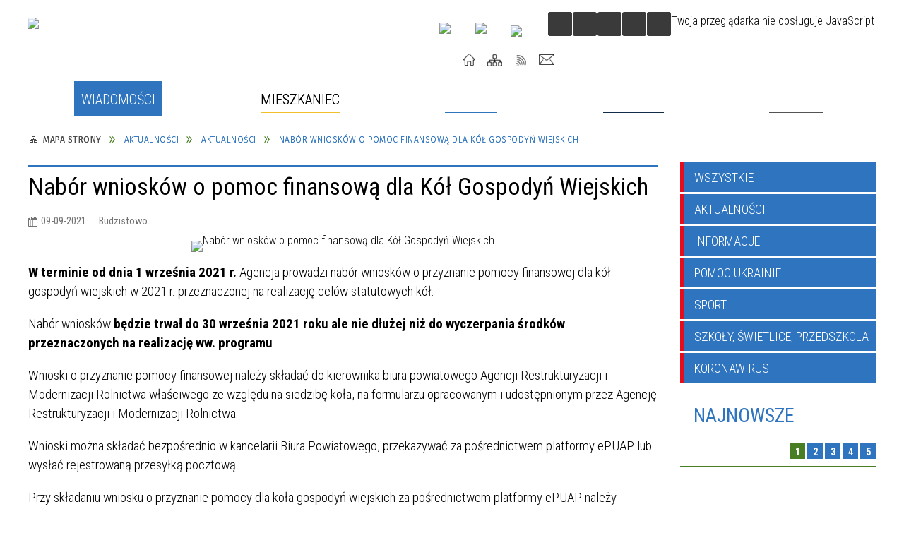

--- FILE ---
content_type: text/html; charset=utf-8
request_url: http://gmina.kolobrzeg.pl/aktualnosc-2114-nabor_wnioskow_o_pomoc_finansowa_dla.html
body_size: 43688
content:
<!DOCTYPE html>
<html lang="pl"  itemscope="itemscope" itemtype="http://schema.org/WebPage" xmlns="http://www.w3.org/1999/xhtml">
    <head>
        <!-- METAS - - - - - - - - - - - - - - - - - - - - - - - - - - - - - -->
        <title itemprop="name">Nabór wniosków o pomoc finansową dla Kół Gospodyń Wiejskich - Aktualności - Kołobrzeg – Gmina Kołobrzeg: informacje, kultura, sport, turystyka</title>
<meta http-equiv="Content-Type" content="text/html; charset=utf-8">
	<meta name="title" content="Nabór wniosków o pomoc finansową dla Kół Gospodyń Wiejskich - Aktualności - Kołobrzeg – Gmina Kołobrzeg: informacje, kultura, sport, turystyka">
	<meta name="description" content="Gmina nadmorska Kołobrzeg – najważniejsze informacje i wydarzenia z regionu dla mieszkańców, inwestorów i turystów. Kalendarz imprez, informator i inne.">
	<meta name="keywords" content="kołobrzeg, gmina, informacje, wiadomości, atrakcje">
	<meta name="author" content="CONCEPT Intermedia www.sam3.pl">
	<meta name="robots" content="index, follow">
        <meta name="viewport" content="width=device-width" >        
        	
	<!-- <meta property="og:image" content="http://gmina.kolobrzeg.pl/uploads2/photo.jpg"> -->
	
                    <meta property="og:image" content="https://gmina.kolobrzeg.pl/uploads/pub/news/news_2114/zajawki/3e573362506997036b2011b00e6f84511d5ef608.jpg">
            <meta property="og:title" content="Nabór wniosków o pomoc finansową dla Kół Gospodyń Wiejskich">
    <meta property="og:description" content="W terminie od dnia 1 września 2021 r. Agencja prowadzi nabór wniosków o przyznanie pomocy finansowej dla kół gospodyń wiejskich w 2021 r. przeznaczonej na realizację celów statutowych kół. Nabór wniosków będzie trwał do 30 września 2021 roku ale nie...">
    <meta property="og:site_name" content="UG Kołobrzeg">
    <meta property="og:url" content="http://gmina.kolobrzeg.pl/aktualnosc-2114-nabor_wnioskow_o_pomoc_finansowa_dla.html">
    <meta property="og:type" content="article">
    
    <meta name="twitter:title" content="Nabór wniosków o pomoc finansową dla Kół Gospodyń Wiejskich">
    <meta name="twitter:description" content="W terminie od dnia 1 września 2021 r. Agencja prowadzi nabór wniosków o przyznanie pomocy finansowej dla kół gospodyń wiejskich w 2021 r. przeznaczonej na realizację celów statutowych kół. Nabór wniosków będzie trwał do 30 września 2021 roku ale nie...">
    <meta name="twitter:image" content="http://gmina.kolobrzeg.pl/uploads/pub/news/news_2114/zajawki/orginal_3e573362506997036b2011b00e6f84511d5ef608.jpg">
    <!--<meta name="twitter:card" content="http://gmina.kolobrzeg.pl/uploads/pub/news/news_2114/zajawki/thumb_3e573362506997036b2011b00e6f84511d5ef608.jpg">-->
    
    <meta name="twitter:card" content="summary" >
    <meta name="twitter:site" content="https://gmina.kolobrzeg.pl/aktualnosc-2114-nabor_wnioskow_o_pomoc_finansowa_dla.html" >
    
        <!-- EXTERNALS - - - - - - - - - - - - - - - - - - - - - - - - - - - -->		
        <link rel="shortcut icon" href="/themes/skin_01/images/favicon.ico" >
        <link rel="alternate" type="application/rss+xml"  title="RSS 2.0" href="http://gmina.kolobrzeg.pl/aktualnosci.xml">
		
		

		
        	<link rel="stylesheet" type="text/css" media="all" href="/themes/skin_01/css/common.css">
	<link rel="stylesheet" type="text/css" media="all" href="/css/concept.gallery.css">
	<link rel="stylesheet" type="text/css" media="all" href="/css/_global.css">
	<link rel="stylesheet" type="text/css" media="screen" href="/wcag_video_player/ableplayer.min.css">
	<link rel="stylesheet" type="text/css" media="all" href="/css/icons_library.css">
	<link rel="stylesheet" type="text/css" media="screen" href="/css/jquery-ui-1.13.2/jquery-ui.min.css">
	<link rel="stylesheet" type="text/css" media="screen" href="/js/fancyBox/jquery.fancybox.css">
	<link rel="stylesheet" type="text/css" media="print" href="/css/print_strona.css">
	<link rel="stylesheet" type="text/css" media="all" href="/themes/skin_01/css/responsive.css">
	<link rel="stylesheet" type="text/css" media="all" href="/themes/skin_01/css/_multisite.css">
	<link rel="stylesheet" type="text/css" media="all" href="/css/concept-carousel.css">

        <!-- JAVASCRIPTS - - - - - - - - - - - - - - - - - - - - - - - - - - -->
                
                
        <script src="/js/jquery/jquery-3.5.0.min.js"></script>
                
        <script src="/js/jquery/jquery-ui-1.13.2.min.js"></script>
        <script src="/js/hammer.min.js"></script>
	<script src="/js/whcookies.min.js" ></script>
        <script src="/js/jquery/jquery.ui.datepicker.min.js"></script> 
        <script src="/js/jquery/jquery-ui-timepicker-addon.min.js"></script> 
        
        <script>
//<![CDATA[
document.write("<style>.zajawka { visibility: hidden; }</style>");
//]]>
</script>
        <!-- cdn for modernizr, if you haven't included it already -->
        <!-- script src="http://cdn.jsdelivr.net/webshim/1.12.4/extras/modernizr-custom.js"></script -->
        <!-- polyfiller file to detect and load polyfills -->
        <!-- script src="http://cdn.jsdelivr.net/webshim/1.12.4/polyfiller.js"></script -->

                <script>
        function get_upload_image_size(dimension)
        {
        if($dimension == 'x')
        return 277;
        else
        return 277;
        }
        </script>
        
        <script src="/js/../themes/skin_01/js/multisite.js"></script>
<script src="/js/menu.min.js"></script>
<script src="/js/functions.js"></script>
<script src="/js/jquery/concept-rotator.js"></script>
<script src="/js/jquery/jquery.easing.1.3.js"></script>
<script src="/js/gsap/TweenMax.min.js"></script>
<script src="/js/gsap/plugins/ScrollToPlugin.min.js"></script>
<script src="/js/gsap/plugins/CSSPlugin.min.js"></script>
<script src="/js/gsap/easing/EasePack.min.js"></script>
<script src="/js/concept.gallery.js?ver=3.0"></script>
<script src="/js/akceslab-ytplayer.js"></script>
<script src="/wcag_video_player/ableplayer.min.js"></script>
<script src="/wcag_video_player/thirdparty/js.cookie.js"></script>
<script src="/js/concept_carousel_v1_0.js"></script>
		
        <meta name=”deklaracja-dostępności” content=”/deklaracja_dostepnosci.html”>
    </head>
        <body class="module-aktualnosci action-show">
       
                <div class="page_title" style="display: none">
            UG Kołobrzeg - gmina.kolobrzeg.pl
<br><span class="data">Wygenerowano:&nbsp;21-01-2026</span>        </div>
        
        <h1 hidden>UG Kołobrzeg - gmina.kolobrzeg.pl
</h1>

        <div id="page_content">       
            <div id="overlay" onclick="clear_other_mobile_active_elements();toggle_body_overflow();"></div>
            <div id="page_container">                <table role="presentation" id="table_1" class="sekcja-paneli" style="width: 100%;">
<tbody>	<tr>
		<td id="PAN_HEAD" class="panel">
			<div>
<div class="wcag_links">
	<div class="links">
		<div class="hidden">
			<a href="#content" data-offset="-300" class="scroll_to">Przejdź do treści</a>
		</div>
		
		<div class="hidden"><div tabindex="0" onclick="jQuery('body').scrollTo('*[id^=\'search_comn_\']'); jQuery('*[id^=\'search_comn_\']').val('').focus();">Przejdź do Wyszukiwarki</div></div>
		<div class="hidden"><a class="mapa_strony" tabindex="0" href="/mapa_strony.html">Przejdź do mapy strony</a></div>
		<div class="hidden"><div tabindex="0" onclick="jQuery('body').scrollTo('*[id^=\'mainMenu_\']'); jQuery(':focusable', jQuery('*[id^=\'mainMenu_\']'))[0].focus();">Przejdź do Menu</div></div>
	</div>
</div>

<script>
	jQuery('.scroll_to').css('cursor' , 'pointer').click(function () {
	var target = jQuery(this).attr('href');
	jQuery('html, body').animate({
	scrollTop: jQuery(target).offset().top -140
	}, 1000);
	});
</script>



        
	

    <div class="miejsce-banerowe logo_w_naglowku " >
        <div class="pole-banerowe noprint" style="flex-grow: 1; " >
<a href="/" target="_self"><img src="/uploads/pub/img_files/img_7273/logo.png" width="386" height="81" alt="logo w nagłówku" loading="lazy" title="" onclick="jQuery.ajax({
	type:'POST',
	url:'/banery/click/id/7273.html',
	dataType:'html'})"><span class="baner_title" style="display:none;">logo w nagłówku</span></a></div>
<div class="noprint pole-banerowe">
<script defer>
    (function(d){
      var s = d.createElement("script");
      /* uncomment the following line to override default position*/
      /* s.setAttribute("data-position", 3);*/
      /* uncomment the following line to override default size (values: small, large)*/
      /* s.setAttribute("data-size", "small");*/
      /* uncomment the following line to override default language (e.g., fr, de, es, he, nl, etc.)*/
      /* s.setAttribute("data-language", "language");*/
      /* uncomment the following line to override color set via widget (e.g., #053f67)*/
       s.setAttribute("data-color", "#2E74BE");
      /* uncomment the following line to override type set via widget (1=person, 2=chair, 3=eye, 4=text)*/
      /* s.setAttribute("data-type", "1");*/
      /* s.setAttribute("data-statement_text:", "Our Accessibility Statement");*/
      /* s.setAttribute("data-statement_url", "http://www.example.com/accessibility")";*/
      /* uncomment the following line to override support on mobile devices*/
      /* s.setAttribute("data-mobile", true);*/
      /* uncomment the following line to set custom trigger action for accessibility menu*/
      /* s.setAttribute("data-trigger", "triggerId")*/
      s.setAttribute("data-account", "MsFIrZrGxc");
      s.setAttribute("defer", "true");
      s.setAttribute("src", "https://cdn.userway.org/widget.js");
      (d.body || d.head).appendChild(s);
    })(document)
    </script>
    <noscript>Please ensure Javascript is enabled for purposes of <a href="https://userway.org">website accessibility</a></noscript>
  
</div>
        </div>




    <div class="miejsce-banerowe logo_docked " >
        <div class="pole-banerowe noprint" style="flex-grow: 1; " >
<a href="/" target="_self"><img src="/uploads/pub/img_files/img_7309/docked.png" width="133" height="45" alt="logo zadokowane" loading="lazy" title="" onclick="jQuery.ajax({
	type:'POST',
	url:'/banery/click/id/7309.html',
	dataType:'html'})"><span class="baner_title" style="display:none;">logo zadokowane</span></a></div>
        </div>




    <div class="miejsce-banerowe ikonki_pod_wyszukiwarka " >
        <div class="pole-banerowe noprint" style="flex-grow: 1; " >
<a href="https://www.youtube.com/user/gminakolobrzeg" target="_blank"><img src="/uploads/pub/img_files/img_7333/youtube.png" width="31" height="31" alt="Youtube - kliknięcie spowoduje otwarcie nowego okna" loading="lazy" title="Youtube" onclick="jQuery.ajax({
	type:'POST',
	url:'/banery/click/id/7333.html',
	dataType:'html'})"><span class="baner_title" style="display:none;">Youtube</span></a></div>
<div class="pole-banerowe noprint" style="flex-grow: 1; " >
<a href="https://www.facebook.com/gminakolobrzeg/" target="_blank"><img src="/uploads/pub/img_files/img_7350/fb.png" width="32" height="32" alt="Facebook - kliknięcie spowoduje otwarcie nowego okna" loading="lazy" title="Facebook" onclick="jQuery.ajax({
	type:'POST',
	url:'/banery/click/id/7350.html',
	dataType:'html'})"><span class="baner_title" style="display:none;">Facebook</span></a></div>
<div class="pole-banerowe noprint" style="flex-grow: 1; " >
<a href="http://bip.gmina.kolobrzeg.pl/" target="_blank"><img src="/uploads/pub/img_files/img_7351/bip.png" width="29" height="34" alt="BIP - kliknięcie spowoduje otwarcie nowego okna" loading="lazy" title="BIP" onclick="jQuery.ajax({
	type:'POST',
	url:'/banery/click/id/7351.html',
	dataType:'html'})"><span class="baner_title" style="display:none;">BIP</span></a></div>
        </div>


<script>
    function toggleGlobalPause()
    {
        globalPause = !globalPause;
        jQuery("#hyperss .slide-image").toggleClass("stopped");
        jQuery(".stop-anim").toggleClass("play");

        var x = jQuery(".stop-anim").text();

        if (x == 'Wznów animacje') {
            jQuery(".stop-anim").text("Zatrzymaj animacje");
            jQuery(".stop-anim").attr("title", "Zatrzymaj animacje");
        } else {
            jQuery(".stop-anim").text("Wznów animacje");
            jQuery(".stop-anim").attr("title", "Wznów animacje");
        }
    }
</script>	

<div class="accesible" >
   <div class="stop-anim" title="Zatrzymaj animacje" tabindex="0" onclick="toggleGlobalPause();">Zatrzymaj animacje</div>
        <div class="wheelchair" title="Informacje o dostępności" onclick="location = ('http://gmina.kolobrzeg.pl/strona-3723-informacje_o_dostepnosci.html');"></div>
    <div class="deklaracja_dostep" title="Deklaracja dostępności" onclick="location = ('http://gmina.kolobrzeg.pl/deklaracja_dostepnosci.html');"></div>
    <div class="deaf" title="Informacje dla niesłyszących" onclick="location = ('http://gmina.kolobrzeg.pl/strona-3724-informacje_dla_nieslyszacych.html');"></div>
    <div class="contrast" title="Informacje o kontraście" onclick="location = ('http://gmina.kolobrzeg.pl/strona-3725-informacja_o_kontrascie.html');"></div>
    </div>

<section class="component wyszukiwarka-wrapper " >

            <header class="belka hidden-wcag">
            <h2 class="title"><span>Wyszukiwarka</span></h2>
        </header>
    
    <div class="comn-wyszukiwarka" role="search">
        
        
        <div id="search_box_comn_srch_d91ff3493d235ee4bd4a2b6f12a88170">
            <span class="warning show-delayed">Twoja przeglądarka nie obsługuje JavaScript</span>
        </div>

        <div class="cl"></div>
    </div>

    <script>
//<![CDATA[
jQuery.ajax({
	type:'POST',
	url:'/Common/getSearchAllForm/disp/none/hash_id/comn_srch_d91ff3493d235ee4bd4a2b6f12a88170.html',
	dataType:'html',
	success:function(data, textStatus){jQuery('#search_box_comn_srch_d91ff3493d235ee4bd4a2b6f12a88170').html(data);},
	complete:function(XMLHttpRequest, textStatus){wcagstinks(jQuery("#adv_form")); updateAdvSearchWidth(); jQuery("#adv_form");}})
//]]>
</script>
</section>


    <div class="miejsce-banerowe ikonki_standardowe " >
        <div class="noprint pole-banerowe">
<div class="topMenu_infobar">
    <div class="links">     

      <a href="/" class="home">Start</a>
		
      <a href="/mapa_strony.html" class="mapa_strony">Mapa Strony</a>  
		
      <a href="/aktualnosci.xml" class="rss">RSS</a>
      
      <a href="/kontakt.html" class="poczta">Kontakt</a>
      
      <div class="cl" style="float: none; height: 0;"></div>
        
    </div>
</div>
</div>
        </div>


<div class="cl"></div>
<nav class="glowneMenu" data-component-name="comn_mainmenu" id="mainMenu_68beebe50ea4d8bb0b120df74df52cb1-wrapper" aria-labelledby="mainMenu_68beebe50ea4d8bb0b120df74df52cb1-label">   
    <h2 id="mainMenu_68beebe50ea4d8bb0b120df74df52cb1-label" class="hidden-wcag">Menu główne 1</h2>
    <div class="okazja_top2"></div>
    <div class="okazja_top3"></div>
    		
				
        <ul class="mainMenu " id="comn_68beebe50ea4d8bb0b120df74df52cb1">
         <li class="block block_nr_1" id="comn_68beebe50ea4d8bb0b120df74df52cb1_pos_1" data-color="#e40d1e">
<a target="_self" class="menu-level-1 no-submenu" style="color:#fff; border-color:#e40d1e; background: #e40d1e;" href="/aktualnosci-lista.html"><span class="menu_select_left" style="background:#e40d1e;"></span><span class="menu_select_right" style="background:#e40d1e;"></span><span class="menu_select_bottom" style="background:#e40d1e;"></span><span style="background:#e40d1e;" class="tytul_menu">Wiadomości</span></a>
</li> <li class="block block_nr_2" id="comn_68beebe50ea4d8bb0b120df74df52cb1_pos_2" data-color="#f2bf29">
<a target="_self" class="menu-level-1 with-submenu" style="color:#000; border-color:#f2bf29; background: #f2bf29;" href="/strona-1-mieszkaniec.html"><span class="menu_select_left" style="background:#f2bf29;"></span><span class="menu_select_right" style="background:#f2bf29;"></span><span class="menu_select_bottom" style="background:#f2bf29;"></span><span style="background:#f2bf29;" class="tytul_menu">Mieszkaniec</span></a>
<span class="main-menu-toggler" onclick="mainMenuTogglePosition(this);"></span><div class="sub-block-menu js-display-none" style="height: 0; background: #f2bf29; border-color: #f2bf29; ">
<h2 style="border-bottom-color: #f2bf29;  background-color: #f2bf29; ">Mieszkaniec</h2>
<ul class="level-1-wrapper">
<li class="level-1" style="color:#000; background-color: #f2bf29;"><a target="_self" class="menu-level-2" style="" href="/strona-23-urzad_gminy.html"><span class="label" style="background: #f2bf29; border-color: #f2bf29;" title=""></span>Urząd Gminy</a><div class="extra-box"><div><ul class="tiled-list" id="port_1afbaab7cc8196deee3d235559572689-switcher">
    <li class="tile-wrapper" id="port_1afbaab7cc8196deee3d235559572689-0" ><a target="_blank" style="color:#000; background: #f2bf29;" href="/strona-88-spis_telefonow.html">Spis telefonów</a><div class="menu-extra-zaj" style="display: none;"><div class="zajawka port_zaj "><a target="_blank" href="/strona-88-spis_telefonow.html"><span class="box-left" style="width: 277px;">
    <img alt="" loading="lazy" width="277" height="277" src="/uploads/pub/strony/strona_88/zajawki/thumb_pl_telefon.jpg">
  
    <span class="etykieta_zajawka">      
    	<span class="label" style="background: #f2bf29; border-color: #f2bf29;" title=""></span>      
    </span> 
  
  	<span class="prewrap">
      <span class="title_wrapper">
        <span class="title"> 
          Spis telefonów    
        </span>
      </span>
    </span>
  
</span>

<span class="box-right">
    
  
  <span class="title">    
    <span class="etykieta_zajawka" style="display:none;">      
    	<span class="label" style="background: #f2bf29; border-color: #f2bf29;" title=""></span>      
    </span>    
    Spis telefonów    
  </span>
  
  <span class="tresc">
    Urząd Gminy czynny jest od poniedziałku do piątku, zobacz numery telefonów do poszczególnych referatów urzędu
  </span>

  <span class="zajawka_click">
    kliknij, aby przejść do dalszej części informacji
  </span>

</span>
</a></div></div></li><li class="tile-wrapper" id="port_1afbaab7cc8196deee3d235559572689-1" ><a target="_blank" style="color:#000; background: #f2bf29;" href="/strona-87-ogloszenia_komunikaty.html">Ogłoszenia, komunikaty</a><div class="menu-extra-zaj" style="display: none;"><div class="zajawka port_zaj non_tresc"><a target="_blank" href="/strona-87-ogloszenia_komunikaty.html"><span class="box-left" style="width: 277px;">
    <img alt="" loading="lazy" width="277" height="277" src="/uploads/pub/strony/strona_87/zajawki/thumb_pl_ogloszenie.JPG">
  
    <span class="etykieta_zajawka">      
    	<span class="label" style="background: #f2bf29; border-color: #f2bf29;" title=""></span>      
    </span> 
  
  	<span class="prewrap">
      <span class="title_wrapper">
        <span class="title"> 
          Ogłoszenia, komunikaty    
        </span>
      </span>
    </span>
  
</span>

<span class="box-right">
    
  
  <span class="title">    
    <span class="etykieta_zajawka" style="display:none;">      
    	<span class="label" style="background: #f2bf29; border-color: #f2bf29;" title=""></span>      
    </span>    
    Ogłoszenia, komunikaty    
  </span>
  
  <span class="tresc">
    
  </span>

  <span class="zajawka_click">
    kliknij, aby przejść do dalszej części informacji
  </span>

</span>
</a></div></div></li><li class="tile-wrapper" id="port_1afbaab7cc8196deee3d235559572689-2" ><a target="_blank" style="color:#000; background: #f2bf29;" href="/strona-89-poradnik_interesanta.html">Poradnik interesanta</a><div class="menu-extra-zaj" style="display: none;"><div class="zajawka port_zaj non_tresc"><a target="_blank" href="/strona-89-poradnik_interesanta.html"><span class="box-left" style="width: 277px;">
    <img alt="zdjecie tarasu widokowego " loading="lazy" width="277" height="277" src="/uploads/pub/strony/strona_89/zajawki/thumb_16e5cbe7cf0bcbb5c2e2ab10f464d3cd142cf99a.jpg">
  
    <span class="etykieta_zajawka">      
    	<span class="label" style="background: #f2bf29; border-color: #f2bf29;" title=""></span>      
    </span> 
  
  	<span class="prewrap">
      <span class="title_wrapper">
        <span class="title"> 
          Poradnik interesanta    
        </span>
      </span>
    </span>
  
</span>

<span class="box-right">
    
  
  <span class="title">    
    <span class="etykieta_zajawka" style="display:none;">      
    	<span class="label" style="background: #f2bf29; border-color: #f2bf29;" title=""></span>      
    </span>    
    Poradnik interesanta    
  </span>
  
  <span class="tresc">
    
  </span>

  <span class="zajawka_click">
    kliknij, aby przejść do dalszej części informacji
  </span>

</span>
</a></div></div></li><li class="tile-wrapper" id="port_1afbaab7cc8196deee3d235559572689-3" ><a target="_blank" style="color:#000; background: #f2bf29;" href="/strona-460-rodo_informacje.html">RODO - informacje</a><div class="menu-extra-zaj" style="display: none;"><div class="zajawka port_zaj non_tresc"><a target="_blank" href="/strona-460-rodo_informacje.html"><span class="box-left" style="width: 277px;">
    <img alt="Symboliczne logo Rzporządzenia O Ochronie Danych" loading="lazy" width="277" height="277" src="/uploads/pub/strony/strona_460/zajawki/thumb_8d677052f118d60420ec05af2afba8cc41044bc2.jpg">
  
    <span class="etykieta_zajawka">      
    	<span class="label" style="background: #f2bf29; border-color: #f2bf29;" title=""></span>      
    </span> 
  
  	<span class="prewrap">
      <span class="title_wrapper">
        <span class="title"> 
          RODO - informacje    
        </span>
      </span>
    </span>
  
</span>

<span class="box-right">
    
  
  <span class="title">    
    <span class="etykieta_zajawka" style="display:none;">      
    	<span class="label" style="background: #f2bf29; border-color: #f2bf29;" title=""></span>      
    </span>    
    RODO - informacje    
  </span>
  
  <span class="tresc">
    
  </span>

  <span class="zajawka_click">
    kliknij, aby przejść do dalszej części informacji
  </span>

</span>
</a></div></div></li><li class="tile-wrapper" id="port_1afbaab7cc8196deee3d235559572689-4" ><a target="_self" style="color:#000; background: #f2bf29;" href="/strona-97-gospodarka_odpadami.html">Gospodarka odpadami</a><div class="menu-extra-zaj" style="display: none;"><div class="zajawka port_zaj "><a target="_self" href="/strona-97-gospodarka_odpadami.html"><span class="box-left" style="width: 277px;">
    <img alt="eko gmina kołobrzeg" loading="lazy" width="277" height="277" src="/uploads/pub/strony/strona_97/zajawki/thumb_pl_pl_elementy_0001.png">
  
    <span class="etykieta_zajawka">      
    	<span class="label" style="background: #f2bf29; border-color: #f2bf29;" title=""></span>      
    </span> 
  
  	<span class="prewrap">
      <span class="title_wrapper">
        <span class="title"> 
          Gospodarka odpadami    
        </span>
      </span>
    </span>
  
</span>

<span class="box-right">
    
  
  <span class="title">    
    <span class="etykieta_zajawka" style="display:none;">      
    	<span class="label" style="background: #f2bf29; border-color: #f2bf29;" title=""></span>      
    </span>    
    Gospodarka odpadami    
  </span>
  
  <span class="tresc">
    Eko Gmina - Tu znajdziecie Państwo wszystkie informacje i dokumenty dotyczące gospodarki odpadami w Gminie Kołobrzeg
  </span>

  <span class="zajawka_click">
    kliknij, aby przejść do dalszej części informacji
  </span>

</span>
</a></div></div></li><li class="tile-wrapper" id="port_1afbaab7cc8196deee3d235559572689-5" ><a target="_self" style="color:#000; background: #f2bf29;" href="/strona-91-eportal_portal_podatkowy_gminy.html">Eportal - Portal Podatkowy Gminy</a><div class="menu-extra-zaj" style="display: none;"><div class="zajawka port_zaj "><a target="_self" href="/strona-91-eportal_portal_podatkowy_gminy.html"><span class="box-left" style="width: 277px;">
    <img alt="" loading="lazy" width="277" height="277" src="/uploads/pub/strony/strona_91/zajawki/thumb_pl_portal_podatkowy.jpg">
  
    <span class="etykieta_zajawka">      
    	<span class="label" style="background: #f2bf29; border-color: #f2bf29;" title=""></span>      
    </span> 
  
  	<span class="prewrap">
      <span class="title_wrapper">
        <span class="title"> 
          Eportal - Portal Podatkowy Gminy    
        </span>
      </span>
    </span>
  
</span>

<span class="box-right">
    
  
  <span class="title">    
    <span class="etykieta_zajawka" style="display:none;">      
    	<span class="label" style="background: #f2bf29; border-color: #f2bf29;" title=""></span>      
    </span>    
    Eportal - Portal Podatkowy Gminy    
  </span>
  
  <span class="tresc">
    Mieszkańcy Gminy Kołobrzeg mogą sprawdzić stan swoich zobowiązań wobec gminy korzystając z internetu. Zobacz jak to zrobić.
  </span>

  <span class="zajawka_click">
    kliknij, aby przejść do dalszej części informacji
  </span>

</span>
</a></div></div></li><li class="tile-wrapper" id="port_1afbaab7cc8196deee3d235559572689-6" ><a target="_blank" style="color:#000; background: #f2bf29;" href="/strona-90-podatki_i_oplaty_lokalne.html">Podatki i opłaty lokalne</a><div class="menu-extra-zaj" style="display: none;"><div class="zajawka port_zaj "><a target="_blank" href="/strona-90-podatki_i_oplaty_lokalne.html"><span class="box-left" style="width: 277px;">
    <img alt="" loading="lazy" width="277" height="277" src="/uploads/pub/strony/strona_90/zajawki/thumb_pl_podatki.jpg">
  
    <span class="etykieta_zajawka">      
    	<span class="label" style="background: #f2bf29; border-color: #f2bf29;" title=""></span>      
    </span> 
  
  	<span class="prewrap">
      <span class="title_wrapper">
        <span class="title"> 
          Podatki i opłaty lokalne    
        </span>
      </span>
    </span>
  
</span>

<span class="box-right">
    
  
  <span class="title">    
    <span class="etykieta_zajawka" style="display:none;">      
    	<span class="label" style="background: #f2bf29; border-color: #f2bf29;" title=""></span>      
    </span>    
    Podatki i opłaty lokalne    
  </span>
  
  <span class="tresc">
    Tu znajdziesz aktualne wzory dokumentów, obowiązujące opłaty i podatki na terenie Gminy Kołobrzeg, bieżące uchwały podatkowe, wysokości stawek
  </span>

  <span class="zajawka_click">
    kliknij, aby przejść do dalszej części informacji
  </span>

</span>
</a></div></div></li><li class="tile-wrapper" id="port_1afbaab7cc8196deee3d235559572689-7" ><a target="_self" style="color:#000; background: #f2bf29;" href="/strona-93-eurzad_epuap.html">Eurząd, Epuap</a><div class="menu-extra-zaj" style="display: none;"><div class="zajawka port_zaj "><a target="_self" href="/strona-93-eurzad_epuap.html"><span class="box-left" style="width: 277px;">
    <img alt="ePUAP" loading="lazy" width="277" height="277" src="/uploads/pub/strony/strona_93/zajawki/thumb_pl_epuap_logo.jpg">
  
    <span class="etykieta_zajawka">      
    	<span class="label" style="background: #f2bf29; border-color: #f2bf29;" title=""></span>      
    </span> 
  
  	<span class="prewrap">
      <span class="title_wrapper">
        <span class="title"> 
          Eurząd, Epuap    
        </span>
      </span>
    </span>
  
</span>

<span class="box-right">
    
  
  <span class="title">    
    <span class="etykieta_zajawka" style="display:none;">      
    	<span class="label" style="background: #f2bf29; border-color: #f2bf29;" title=""></span>      
    </span>    
    Eurząd, Epuap    
  </span>
  
  <span class="tresc">
    Elektroniczna skrzynka podawcza. Już od dzisiaj niektóre sprawy z Urzędem można załatwiać przez internet, bez wychodzenia z domu. Zapraszamy do zapoznania się z nowymi możliwościami, które udostępnia platforma ePUAP.
  </span>

  <span class="zajawka_click">
    kliknij, aby przejść do dalszej części informacji
  </span>

</span>
</a></div></div></li><li class="tile-wrapper" id="port_1afbaab7cc8196deee3d235559572689-8" ><a target="_blank" style="color:#000; background: #f2bf29;" href="/strona-95-budzet_gminy.html">Budżet gminy</a><div class="menu-extra-zaj" style="display: none;"><div class="zajawka port_zaj "><a target="_blank" href="/strona-95-budzet_gminy.html"><span class="box-left" style="width: 277px;">
    <img alt="" loading="lazy" width="277" height="277" src="/uploads/pub/strony/strona_95/zajawki/thumb_pl_budzet.jpg">
  
    <span class="etykieta_zajawka">      
    	<span class="label" style="background: #f2bf29; border-color: #f2bf29;" title=""></span>      
    </span> 
  
  	<span class="prewrap">
      <span class="title_wrapper">
        <span class="title"> 
          Budżet gminy    
        </span>
      </span>
    </span>
  
</span>

<span class="box-right">
    
  
  <span class="title">    
    <span class="etykieta_zajawka" style="display:none;">      
    	<span class="label" style="background: #f2bf29; border-color: #f2bf29;" title=""></span>      
    </span>    
    Budżet gminy    
  </span>
  
  <span class="tresc">
    W tym miejscu mogą się Państwo zapoznać z planowanymi dochodami i wydatkami Gminy Kołobrzeg, sprawdzić jakie inwestycje ujęto w poszczególnym roku, na co wydawane są Państwa pieniądze
  </span>

  <span class="zajawka_click">
    kliknij, aby przejść do dalszej części informacji
  </span>

</span>
</a></div></div></li><li class="tile-wrapper" id="port_1afbaab7cc8196deee3d235559572689-9" ><a target="_self" style="color:#000; background: #f2bf29;" href="/strona-285-pomoc_rodzinom.html">Pomoc rodzinom</a><div class="menu-extra-zaj" style="display: none;"><div class="zajawka port_zaj "><a target="_self" href="/strona-285-pomoc_rodzinom.html"><span class="box-left" style="width: 277px;">
    <img alt="Pomoc rodzinie" loading="lazy" width="277" height="277" src="/uploads/pub/strony/strona_285/zajawki/thumb_pl_rodzina_pomoc.jpg">
  
    <span class="etykieta_zajawka">      
    	<span class="label" style="background: #f2bf29; border-color: #f2bf29;" title=""></span>      
    </span> 
  
  	<span class="prewrap">
      <span class="title_wrapper">
        <span class="title"> 
          Pomoc rodzinom    
        </span>
      </span>
    </span>
  
</span>

<span class="box-right">
    
  
  <span class="title">    
    <span class="etykieta_zajawka" style="display:none;">      
    	<span class="label" style="background: #f2bf29; border-color: #f2bf29;" title=""></span>      
    </span>    
    Pomoc rodzinom    
  </span>
  
  <span class="tresc">
    Jeżeli doświadczasz przemocy lub jesteś sprawcą przemocy, ktoś z Twoich bliskich nadużywa alkoholu lub innych środków psychoaktywnych, daj sobie pomóc
  </span>

  <span class="zajawka_click">
    kliknij, aby przejść do dalszej części informacji
  </span>

</span>
</a></div></div></li><li class="tile-wrapper" id="port_1afbaab7cc8196deee3d235559572689-10" ><a target="_blank" style="color:#000; background: #f2bf29;" href="/strona-332-gminny_osrodek_pomocy_spolecznej.html">Gminny Ośrodek Pomocy Społecznej</a><div class="menu-extra-zaj" style="display: none;"><div class="zajawka port_zaj "><a target="_blank" href="/strona-332-gminny_osrodek_pomocy_spolecznej.html"><span class="box-left" style="width: 277px;">
    <img alt="GOPS" loading="lazy" width="277" height="277" src="/uploads/pub/strony/strona_332/zajawki/thumb_pl_gops.jpg">
  
    <span class="etykieta_zajawka">      
    	<span class="label" style="background: #f2bf29; border-color: #f2bf29;" title=""></span>      
    </span> 
  
  	<span class="prewrap">
      <span class="title_wrapper">
        <span class="title"> 
          Gminny Ośrodek Pomocy Społecznej    
        </span>
      </span>
    </span>
  
</span>

<span class="box-right">
    
  
  <span class="title">    
    <span class="etykieta_zajawka" style="display:none;">      
    	<span class="label" style="background: #f2bf29; border-color: #f2bf29;" title=""></span>      
    </span>    
    Gminny Ośrodek Pomocy Społecznej    
  </span>
  
  <span class="tresc">
    Dane kontaktowe do pracowników GOPS, świadczenia, wzory dokumentów, organizacja i inne przydatne informacje. Ośrodek jest czynny od poniedziałku do piątku od godziny 7.30 do 15.30, Kołobrzeg ul. Trzebiatowska 48b.
  </span>

  <span class="zajawka_click">
    kliknij, aby przejść do dalszej części informacji
  </span>

</span>
</a></div></div></li><li class="tile-wrapper" id="port_1afbaab7cc8196deee3d235559572689-11" ><a target="_blank" style="color:#000; background: #f2bf29;" href="/strona-410-centralna_ewidencja_i_informacja_o.html">Centralna Ewidencja i Informacja o Działalności Gospodarczej</a><div class="menu-extra-zaj" style="display: none;"><div class="zajawka port_zaj non_tresc"><a target="_blank" href="/strona-410-centralna_ewidencja_i_informacja_o.html"><span class="box-left" style="width: 277px;">
    <img alt="" loading="lazy" width="277" height="277" src="/uploads/pub/strony/strona_410/zajawki/thumb_pl_cedig.jpg">
  
    <span class="etykieta_zajawka">      
    	<span class="label" style="background: #f2bf29; border-color: #f2bf29;" title=""></span>      
    </span> 
  
  	<span class="prewrap">
      <span class="title_wrapper">
        <span class="title"> 
          Centralna Ewidencja i Informacja o Działalności Gospodarczej    
        </span>
      </span>
    </span>
  
</span>

<span class="box-right">
    
  
  <span class="title">    
    <span class="etykieta_zajawka" style="display:none;">      
    	<span class="label" style="background: #f2bf29; border-color: #f2bf29;" title=""></span>      
    </span>    
    Centralna Ewidencja i Informacja o Działalności Gospodarczej    
  </span>
  
  <span class="tresc">
    
  </span>

  <span class="zajawka_click">
    kliknij, aby przejść do dalszej części informacji
  </span>

</span>
</a></div></div></li><li class="tile-wrapper" id="port_1afbaab7cc8196deee3d235559572689-12" ><a target="_blank" style="color:#000; background: #f2bf29;" href="/strona-425-karta_duzej_rodziny.html">Karta Dużej Rodziny</a><div class="menu-extra-zaj" style="display: none;"><div class="zajawka port_zaj non_tresc"><a target="_blank" href="/strona-425-karta_duzej_rodziny.html"><span class="box-left" style="width: 277px;">
    <img alt="" loading="lazy" width="277" height="277" src="/uploads/pub/strony/strona_425/zajawki/thumb_pl_karta_duzej_rodziny.jpg">
  
    <span class="etykieta_zajawka">      
    	<span class="label" style="background: #f2bf29; border-color: #f2bf29;" title=""></span>      
    </span> 
  
  	<span class="prewrap">
      <span class="title_wrapper">
        <span class="title"> 
          Karta Dużej Rodziny    
        </span>
      </span>
    </span>
  
</span>

<span class="box-right">
    
  
  <span class="title">    
    <span class="etykieta_zajawka" style="display:none;">      
    	<span class="label" style="background: #f2bf29; border-color: #f2bf29;" title=""></span>      
    </span>    
    Karta Dużej Rodziny    
  </span>
  
  <span class="tresc">
    
  </span>

  <span class="zajawka_click">
    kliknij, aby przejść do dalszej części informacji
  </span>

</span>
</a></div></div></li><li class="tile-wrapper" id="port_1afbaab7cc8196deee3d235559572689-13" ><a target="_self" style="color:#000; background: #f2bf29;" href="/strona-426-zachodniopomorska_karta_rodziny_seniora.html">Zachodniopomorska Karta Rodziny/Seniora</a><div class="menu-extra-zaj" style="display: none;"><div class="zajawka port_zaj "><a target="_self" href="/strona-426-zachodniopomorska_karta_rodziny_seniora.html"><span class="box-left" style="width: 277px;">
    <img alt="" loading="lazy" width="277" height="277" src="/uploads/pub/strony/strona_426/zajawki/thumb_pl_zks.jpg">
  
    <span class="etykieta_zajawka">      
    	<span class="label" style="background: #f2bf29; border-color: #f2bf29;" title=""></span>      
    </span> 
  
  	<span class="prewrap">
      <span class="title_wrapper">
        <span class="title"> 
          Zachodniopomorska Karta Rodziny/Seniora    
        </span>
      </span>
    </span>
  
</span>

<span class="box-right">
    
  
  <span class="title">    
    <span class="etykieta_zajawka" style="display:none;">      
    	<span class="label" style="background: #f2bf29; border-color: #f2bf29;" title=""></span>      
    </span>    
    Zachodniopomorska Karta Rodziny/Seniora    
  </span>
  
  <span class="tresc">
    Gminny Ośrodek Pomocy Społecznej w Kołobrzegu informuje, iż jest możliwość ubiegania się o Zachodniopomorską Kartę Rodziny oraz Zachodniopomorską Kartę Seniora. ZACHODNIOPOMORSKA KARTA RODZINY: Wsparciem Zachodniopomorskiej Karty Rodziny objęte są
  </span>

  <span class="zajawka_click">
    kliknij, aby przejść do dalszej części informacji
  </span>

</span>
</a></div></div></li><li class="tile-wrapper" id="port_1afbaab7cc8196deee3d235559572689-14" ><a target="_self" style="color:#000; background: #f2bf29;" href="/strona-453-pomoc_zwierzetom.html">Pomoc Zwierzętom</a><div class="menu-extra-zaj" style="display: none;"><div class="zajawka port_zaj "><a target="_self" href="/strona-453-pomoc_zwierzetom.html"><span class="box-left" style="width: 277px;">
    <img alt="" loading="lazy" width="277" height="277" src="/uploads/pub/strony/strona_453/zajawki/thumb_69204ee5934d1680f99ad294e77f016d7288c297.jpg">
  
    <span class="etykieta_zajawka">      
    	<span class="label" style="background: #f2bf29; border-color: #f2bf29;" title=""></span>      
    </span> 
  
  	<span class="prewrap">
      <span class="title_wrapper">
        <span class="title"> 
          Pomoc Zwierzętom    
        </span>
      </span>
    </span>
  
</span>

<span class="box-right">
    
  
  <span class="title">    
    <span class="etykieta_zajawka" style="display:none;">      
    	<span class="label" style="background: #f2bf29; border-color: #f2bf29;" title=""></span>      
    </span>    
    Pomoc Zwierzętom    
  </span>
  
  <span class="tresc">
    Gdzie zgłosić bezdomne zwierzęta? Jak im pomóc? Jak adoptować zwierzaka ze schroniska.
  </span>

  <span class="zajawka_click">
    kliknij, aby przejść do dalszej części informacji
  </span>

</span>
</a></div></div></li><li class="tile-wrapper" id="port_1afbaab7cc8196deee3d235559572689-15" ><a target="_self" style="color:#000; background: #f2bf29;" href="/strona-3801-cyberbezpieczenstwo.html">Cyberbezpieczeństwo</a><div class="menu-extra-zaj" style="display: none;"><div class="zajawka port_zaj "><a target="_self" href="/strona-3801-cyberbezpieczenstwo.html"><span class="box-left" style="width: 277px;">
    <img alt="Logo o nazwie &quot;Cyberbepieczeństwo&quot;." loading="lazy" width="277" height="277" src="/uploads/pub/strony/strona_3801/zajawki/thumb_6be9e30a6725df2712455649ec50a968007fed18.jpg">
  
    <span class="etykieta_zajawka">      
    	<span class="label" style="background: #f2bf29; border-color: #f2bf29;" title=""></span>      
    </span> 
  
  	<span class="prewrap">
      <span class="title_wrapper">
        <span class="title"> 
          Cyberbezpieczeństwo    
        </span>
      </span>
    </span>
  
</span>

<span class="box-right">
    
  
  <span class="title">    
    <span class="etykieta_zajawka" style="display:none;">      
    	<span class="label" style="background: #f2bf29; border-color: #f2bf29;" title=""></span>      
    </span>    
    Cyberbezpieczeństwo    
  </span>
  
  <span class="tresc">
    W związku z zadaniami wynikającymi z ustawy o krajowym systemie cyberbezpieczeństwa przedstawiamy Państwu podstawowe informacje dotyczące cyberbezpieczeństwa, zagrożeń i sposobów zabezpieczenia się przed nimi.  Cyberbezpieczeństwo zgodnie z...
  </span>

  <span class="zajawka_click">
    kliknij, aby przejść do dalszej części informacji
  </span>

</span>
</a></div></div></li><li class="tile-wrapper" id="port_1afbaab7cc8196deee3d235559572689-16" ><a target="_self" style="color:#000; background: #f2bf29;" href="/strona-3809-ochrona_przed_inwazyjnymi_gatunkami.html">Ochrona przed Inwazyjnymi Gatunkami Obcymi (IGO)</a><div class="menu-extra-zaj" style="display: none;"><div class="zajawka port_zaj "><a target="_self" href="/strona-3809-ochrona_przed_inwazyjnymi_gatunkami.html"><span class="box-left" style="width: 277px;">
    <img alt="" loading="lazy" width="277" height="277" src="/uploads/pub/strony/strona_3809/zajawki/thumb_8d2cac99df74991adc5a26f246001ac8603567fd.jpg">
  
    <span class="etykieta_zajawka">      
    	<span class="label" style="background: #f2bf29; border-color: #f2bf29;" title=""></span>      
    </span> 
  
  	<span class="prewrap">
      <span class="title_wrapper">
        <span class="title"> 
          Ochrona przed Inwazyjnymi Gatunkami Obcymi (IGO)    
        </span>
      </span>
    </span>
  
</span>

<span class="box-right">
    
  
  <span class="title">    
    <span class="etykieta_zajawka" style="display:none;">      
    	<span class="label" style="background: #f2bf29; border-color: #f2bf29;" title=""></span>      
    </span>    
    Ochrona przed Inwazyjnymi Gatunkami Obcymi (IGO)    
  </span>
  
  <span class="tresc">
    Inwazyjne gatunki obce (IGO) to rośliny, zwierzęta, patogeny i inne organizmy, które nie są rodzime dla ekosystemów i mogą powodować szkody w środowisku lub gospodarce, lub też negatywnie oddziaływać na zdrowie człowieka.
  </span>

  <span class="zajawka_click">
    kliknij, aby przejść do dalszej części informacji
  </span>

</span>
</a></div></div></li><li class="tile-wrapper" id="port_1afbaab7cc8196deee3d235559572689-17" ><a target="_self" style="color:#000; background: #f2bf29;" href="/strona-3810-uszkodzenia_nawierzchni_jezdni_chodnika.html">Uszkodzenia nawierzchni jezdni, chodnika, urządzeń i oświetlenia oraz utrzymanie porządku i odśnieżanie dróg gminnych na terenie Gminy Kołobrzeg</a><div class="menu-extra-zaj" style="display: none;"><div class="zajawka port_zaj "><a target="_self" href="/strona-3810-uszkodzenia_nawierzchni_jezdni_chodnika.html"><span class="box-left" style="width: 277px;">
    <img alt="Dziura w drodze." loading="lazy" width="277" height="277" src="/uploads/pub/strony/strona_3810/zajawki/thumb_20d4079b2ba7c69dc3277bb3acefc96f054e065f.jpg">
  
    <span class="etykieta_zajawka">      
    	<span class="label" style="background: #f2bf29; border-color: #f2bf29;" title=""></span>      
    </span> 
  
  	<span class="prewrap">
      <span class="title_wrapper">
        <span class="title"> 
          Uszkodzenia nawierzchni jezdni, chodnika, urządzeń i oświetlenia oraz utrzymanie porządku i odśnieżanie dróg gminnych na terenie Gminy Kołobrzeg    
        </span>
      </span>
    </span>
  
</span>

<span class="box-right">
    
  
  <span class="title">    
    <span class="etykieta_zajawka" style="display:none;">      
    	<span class="label" style="background: #f2bf29; border-color: #f2bf29;" title=""></span>      
    </span>    
    Uszkodzenia nawierzchni jezdni, chodnika, urządzeń i oświetlenia oraz utrzymanie porządku i odśnieżanie dróg gminnych na terenie Gminy Kołobrzeg    
  </span>
  
  <span class="tresc">
    Wszelkie nieprawidłowości dotyczące dróg gminnych na terenie Gminy Kołobrzeg można zgłaszać w siedzibie Gminy w formie pisemnej, za pośrednictwem poczty elektronicznej na adres: sekretariat@gmina.kolobrzeg.pl lub telefonicznie pod numerami: uszkodzenia...
  </span>

  <span class="zajawka_click">
    kliknij, aby przejść do dalszej części informacji
  </span>

</span>
</a></div></div></li><li class="tile-wrapper" id="port_1afbaab7cc8196deee3d235559572689-18" ><a target="_self" style="color:#000; background: #f2bf29;" href="/strona-3870-informacja_o_urzedzie_gminy_w_kolobrzegu.html">Informacja o Urzędzie Gminy w Kołobrzegu </a><div class="menu-extra-zaj" style="display: none;"><div class="zajawka port_zaj "><a target="_self" href="/strona-3870-informacja_o_urzedzie_gminy_w_kolobrzegu.html"><span class="box-left" style="width: 277px;">
    <img alt="Informacja o Urzędzie Gminy w Kołobrzegu - tekst łatwy do czytania i zrozumienia (ETR)" loading="lazy" width="277" height="277" src="/uploads/pub/strony/strona_3870/zajawki/thumb_b6b0a7bcc9812e778bd25537cb70e1f9a052a069.jpg">
  
    <span class="etykieta_zajawka">      
    	<span class="label" style="background: #f2bf29; border-color: #f2bf29;" title=""></span>      
    </span> 
  
  	<span class="prewrap">
      <span class="title_wrapper">
        <span class="title"> 
          Informacja o Urzędzie Gminy w Kołobrzegu     
        </span>
      </span>
    </span>
  
</span>

<span class="box-right">
    
  
  <span class="title">    
    <span class="etykieta_zajawka" style="display:none;">      
    	<span class="label" style="background: #f2bf29; border-color: #f2bf29;" title=""></span>      
    </span>    
    Informacja o Urzędzie Gminy w Kołobrzegu     
  </span>
  
  <span class="tresc">
    Informacja o Urzędzie Gminy w Kołobrzegu - tekst łatwy do czytania i zrozumienia (ETR) Podstawowe informacje Urząd Gminy w Kołobrzegu, zwany dalej urzędem, mieści się w dwóch budynkach przy ulicy Trzebiatowskiej 48a oraz nr 48b, 78-100 Kołobrzeg. Za...
  </span>

  <span class="zajawka_click">
    kliknij, aby przejść do dalszej części informacji
  </span>

</span>
</a></div></div></li><li class="tile-wrapper"></li><li class="tile-wrapper"></li></ul><div class="zajawka port_zaj "><a target="_self" href="/strona-23-urzad_gminy.html"><span class="box-left" style="width: 277px;">
    <img alt="Urząd Gminy Kołobrzeg" loading="lazy" width="277" height="277" src="/uploads/pub/strony/strona_23/zajawki/thumb_190e6821a91356deda7a4023ebdcfb5a1c11f11f.png">
  
    <span class="etykieta_zajawka">      
    	<span class="label" style="background: #f2bf29; border-color: #f2bf29;" title=""></span>      
    </span> 
  
  	<span class="prewrap">
      <span class="title_wrapper">
        <span class="title"> 
          Urząd Gminy    
        </span>
      </span>
    </span>
  
</span>

<span class="box-right">
    
  
  <span class="title">    
    <span class="etykieta_zajawka" style="display:none;">      
    	<span class="label" style="background: #f2bf29; border-color: #f2bf29;" title=""></span>      
    </span>    
    Urząd Gminy    
  </span>
  
  <span class="tresc">
    Witamy w UG Kołobrzeg, co możemy dla Pani/Pana zrobić. Prosimy wybrać interesujący dział w celu uzyskania informacji. Zapraszamy od poniedziałku do piątku, Kołobrzeg ul. Trzebiatowska 48a.
  </span>

  <span class="zajawka_click">
    kliknij, aby przejść do dalszej części informacji
  </span>

</span>
</a></div></div></div></li><li class="level-1" style="color:#000; background-color: #f2bf29; "><a target="_self" class="menu-level-2" style="" href="/strona-144-nasza_gmina.html"><span class="label" style="background: #f2bf29; border-color: #f2bf29;" title=""></span>Nasza Gmina</a><div class="extra-box"><div><ul class="tiled-list" id="port_5cdfc9e48b6b1fa767c24eed47a349af-switcher">
    <li class="tile-wrapper" id="port_5cdfc9e48b6b1fa767c24eed47a349af-0" ><a target="_self" style="color:#000; background: #f2bf29;" href="/strona-169-wojt_jerzy_wolski.html">Wójt - Jerzy Wolski</a><div class="menu-extra-zaj" style="display: none;"><div class="zajawka port_zaj "><a target="_self" href="/strona-169-wojt_jerzy_wolski.html"><span class="box-left" style="width: 277px;">
    <img alt="zdjecia jerzego wolskiego" loading="lazy" width="277" height="277" src="/uploads/pub/strony/strona_169/zajawki/thumb_05c47a6f822ff4d6a7df37a6bc6d56b15e5be1b1.jpg">
  
    <span class="etykieta_zajawka">      
    	<span class="label" style="background: #f2bf29; border-color: #f2bf29;" title=""></span>      
    </span> 
  
  	<span class="prewrap">
      <span class="title_wrapper">
        <span class="title"> 
          Wójt - Jerzy Wolski    
        </span>
      </span>
    </span>
  
</span>

<span class="box-right">
    
  
  <span class="title">    
    <span class="etykieta_zajawka" style="display:none;">      
    	<span class="label" style="background: #f2bf29; border-color: #f2bf29;" title=""></span>      
    </span>    
    Wójt - Jerzy Wolski    
  </span>
  
  <span class="tresc">
    Wójt Gminy Kołobrzeg - Jerzy Wolski
  </span>

  <span class="zajawka_click">
    kliknij, aby przejść do dalszej części informacji
  </span>

</span>
</a></div></div></li><li class="tile-wrapper" id="port_5cdfc9e48b6b1fa767c24eed47a349af-1" ><a target="_self" style="color:#000; background: #f2bf29;" href="/strona-3815-rada_gminy_kolobrzeg.html">Rada Gminy Kołobrzeg</a><div class="menu-extra-zaj" style="display: none;"><div class="zajawka port_zaj "><a target="_self" href="/strona-3815-rada_gminy_kolobrzeg.html"><span class="box-left" style="width: 277px;">
    <img alt="zdjecie radnych" loading="lazy" width="277" height="277" src="/uploads/pub/strony/strona_3815/zajawki/thumb_a3c8f34d983ee315c21c4619bb2c91ed40d23aa5.jpg">
  
    <span class="etykieta_zajawka">      
    	<span class="label" style="background: #f2bf29; border-color: #f2bf29;" title=""></span>      
    </span> 
  
  	<span class="prewrap">
      <span class="title_wrapper">
        <span class="title"> 
          Rada Gminy Kołobrzeg    
        </span>
      </span>
    </span>
  
</span>

<span class="box-right">
    
  
  <span class="title">    
    <span class="etykieta_zajawka" style="display:none;">      
    	<span class="label" style="background: #f2bf29; border-color: #f2bf29;" title=""></span>      
    </span>    
    Rada Gminy Kołobrzeg    
  </span>
  
  <span class="tresc">
    Rada Gminy Kołobrzeg liczy 15 członków.
  </span>

  <span class="zajawka_click">
    kliknij, aby przejść do dalszej części informacji
  </span>

</span>
</a></div></div></li><li class="tile-wrapper" id="port_5cdfc9e48b6b1fa767c24eed47a349af-2" ><a target="_self" style="color:#000; background: #f2bf29;" href="/strona-185-nasi_soltysi.html">Nasi sołtysi</a><div class="menu-extra-zaj" style="display: none;"><div class="zajawka port_zaj "><a target="_self" href="/strona-185-nasi_soltysi.html"><span class="box-left" style="width: 277px;">
    <img alt="Sołtysi Gminy Kołobrzeg" loading="lazy" width="277" height="277" src="/uploads/pub/strony/strona_185/zajawki/thumb_pl_soltysi_gminy_kolobrzeg.JPG">
  
    <span class="etykieta_zajawka">      
    	<span class="label" style="background: #f2bf29; border-color: #f2bf29;" title=""></span>      
    </span> 
  
  	<span class="prewrap">
      <span class="title_wrapper">
        <span class="title"> 
          Nasi sołtysi    
        </span>
      </span>
    </span>
  
</span>

<span class="box-right">
    
  
  <span class="title">    
    <span class="etykieta_zajawka" style="display:none;">      
    	<span class="label" style="background: #f2bf29; border-color: #f2bf29;" title=""></span>      
    </span>    
    Nasi sołtysi    
  </span>
  
  <span class="tresc">
    Sołtysi Gminy Kołobrzeg, tutaj znajdziesz kontakt do swojego sołtysa.
  </span>

  <span class="zajawka_click">
    kliknij, aby przejść do dalszej części informacji
  </span>

</span>
</a></div></div></li><li class="tile-wrapper" id="port_5cdfc9e48b6b1fa767c24eed47a349af-3" ><a target="_self" style="color:#000; background: #f2bf29;" href="/strona-145-solectwa_gminy_kolobrzeg.html">Sołectwa Gminy Kołobrzeg </a><div class="menu-extra-zaj" style="display: none;"><div class="zajawka port_zaj "><a target="_self" href="/strona-145-solectwa_gminy_kolobrzeg.html"><span class="box-left" style="width: 277px;">
    <img alt="Mapa Gminy Kołobrzeg" loading="lazy" width="277" height="277" src="/uploads/pub/strony/strona_145/zajawki/thumb_b28fadc3403342287c07d46c8fb6ccfe30cb7011.jpg">
  
    <span class="etykieta_zajawka">      
    	<span class="label" style="background: #f2bf29; border-color: #f2bf29;" title=""></span>      
    </span> 
  
  	<span class="prewrap">
      <span class="title_wrapper">
        <span class="title"> 
          Sołectwa Gminy Kołobrzeg     
        </span>
      </span>
    </span>
  
</span>

<span class="box-right">
    
  
  <span class="title">    
    <span class="etykieta_zajawka" style="display:none;">      
    	<span class="label" style="background: #f2bf29; border-color: #f2bf29;" title=""></span>      
    </span>    
    Sołectwa Gminy Kołobrzeg     
  </span>
  
  <span class="tresc">
    Mapa Gminy Kołobrzeg
  </span>

  <span class="zajawka_click">
    kliknij, aby przejść do dalszej części informacji
  </span>

</span>
</a></div></div></li><li class="tile-wrapper" id="port_5cdfc9e48b6b1fa767c24eed47a349af-4" ><a target="_self" style="color:#000; background: #f2bf29;" href="/strona-170-herb_i_flaga.html">Herb i flaga</a><div class="menu-extra-zaj" style="display: none;"><div class="zajawka port_zaj "><a target="_self" href="/strona-170-herb_i_flaga.html"><span class="box-left" style="width: 277px;">
    <img alt="" loading="lazy" width="277" height="277" src="/uploads/pub/strony/strona_170/zajawki/thumb_pl_flaga_gmina_kolobrzeg.png">
  
    <span class="etykieta_zajawka">      
    	<span class="label" style="background: #f2bf29; border-color: #f2bf29;" title=""></span>      
    </span> 
  
  	<span class="prewrap">
      <span class="title_wrapper">
        <span class="title"> 
          Herb i flaga    
        </span>
      </span>
    </span>
  
</span>

<span class="box-right">
    
  
  <span class="title">    
    <span class="etykieta_zajawka" style="display:none;">      
    	<span class="label" style="background: #f2bf29; border-color: #f2bf29;" title=""></span>      
    </span>    
    Herb i flaga    
  </span>
  
  <span class="tresc">
    Historia Herbu Gminy Kołobrzeg Herb gminy Kołobrzeg jest stosunkowo świeżej daty, został ustanowiony w 2004 roku.  Herb świadczy o przywilejach wolności, ale też zobowiązuje władze gminy o dbałości o dobro jej mieszkańców i tak licznie odwiedzających
  </span>

  <span class="zajawka_click">
    kliknij, aby przejść do dalszej części informacji
  </span>

</span>
</a></div></div></li><li class="tile-wrapper" id="port_5cdfc9e48b6b1fa767c24eed47a349af-5" ><a target="_self" style="color:#000; background: #f2bf29;" href="/strona-171-polozenie_i_historia.html">Położenie i historia</a><div class="menu-extra-zaj" style="display: none;"><div class="zajawka port_zaj "><a target="_self" href="/strona-171-polozenie_i_historia.html"><span class="box-left" style="width: 277px;">
    <img alt="zdjęcie morza" loading="lazy" width="277" height="277" src="/uploads/pub/strony/strona_171/zajawki/thumb_1b622f9afe44138129d22bfcf93ff026f318de42.jpg">
  
    <span class="etykieta_zajawka">      
    	<span class="label" style="background: #f2bf29; border-color: #f2bf29;" title=""></span>      
    </span> 
  
  	<span class="prewrap">
      <span class="title_wrapper">
        <span class="title"> 
          Położenie i historia    
        </span>
      </span>
    </span>
  
</span>

<span class="box-right">
    
  
  <span class="title">    
    <span class="etykieta_zajawka" style="display:none;">      
    	<span class="label" style="background: #f2bf29; border-color: #f2bf29;" title=""></span>      
    </span>    
    Położenie i historia    
  </span>
  
  <span class="tresc">
    Legenda Gminy Kołobrzeg - demografia, powierzchnia, administracja. Krótki rys historyczny.
  </span>

  <span class="zajawka_click">
    kliknij, aby przejść do dalszej części informacji
  </span>

</span>
</a></div></div></li></ul><div class="zajawka port_zaj "><a target="_self" href="/strona-144-nasza_gmina.html"><span class="box-left" style="width: 277px;">
    <img alt="Zdjęcie gminy z lotu ptaka. Morze i jezioro Resko oraz Dźwirzyno." loading="lazy" width="277" height="277" src="/uploads/pub/strony/strona_144/zajawki/thumb_f1e474c2cfc02f3067f49238a7a92161b92f6037.png">
  
    <span class="etykieta_zajawka">      
    	<span class="label" style="background: #f2bf29; border-color: #f2bf29;" title=""></span>      
    </span> 
  
  	<span class="prewrap">
      <span class="title_wrapper">
        <span class="title"> 
          Nasza Gmina    
        </span>
      </span>
    </span>
  
</span>

<span class="box-right">
    
  
  <span class="title">    
    <span class="etykieta_zajawka" style="display:none;">      
    	<span class="label" style="background: #f2bf29; border-color: #f2bf29;" title=""></span>      
    </span>    
    Nasza Gmina    
  </span>
  
  <span class="tresc">
    Nadmorska Gmina Kołobrzeg zaprasza. Na turystów czekają szerokie i czyste plaże w Grzybowie i Dźwirzynie, nastawione na rodzinny wypoczynek. Zapewniamy możliwość aktywnego spędzania wolnego czasu, dzięki gęstej sieci ścieżek  rowerowych, boiskom
  </span>

  <span class="zajawka_click">
    kliknij, aby przejść do dalszej części informacji
  </span>

</span>
</a></div></div></div></li><li class="level-1" style="color:#000; background-color: #f2bf29; "><a target="_self" class="menu-level-2" style="" href="/strona-196-sport.html"><span class="label" style="background: #f2bf29; border-color: #f2bf29;" title=""></span>Sport</a><div class="extra-box"><div><ul class="tiled-list" id="port_de8398400d07a7573b23a4bb82ad29f5-switcher">
    <li class="tile-wrapper" id="port_de8398400d07a7573b23a4bb82ad29f5-0" ><a target="_self" style="color:#000; background: #f2bf29;" href="/strona-200-gksz_solny_grzybowo.html">GKSz Solny Grzybowo</a><div class="menu-extra-zaj" style="display: none;"><div class="zajawka port_zaj "><a target="_self" href="/strona-200-gksz_solny_grzybowo.html"><span class="box-left" style="width: 277px;">
    <img alt="Solny Grzybowo" loading="lazy" width="277" height="277" src="/uploads/pub/strony/strona_200/zajawki/thumb_pl_solny.jpg">
  
    <span class="etykieta_zajawka">      
    	<span class="label" style="background: #f2bf29; border-color: #f2bf29;" title=""></span>      
    </span> 
  
  	<span class="prewrap">
      <span class="title_wrapper">
        <span class="title"> 
          GKSz Solny Grzybowo    
        </span>
      </span>
    </span>
  
</span>

<span class="box-right">
    
  
  <span class="title">    
    <span class="etykieta_zajawka" style="display:none;">      
    	<span class="label" style="background: #f2bf29; border-color: #f2bf29;" title=""></span>      
    </span>    
    GKSz Solny Grzybowo    
  </span>
  
  <span class="tresc">
    Jeden z najstarszych klubów działających w Gminie Kołobrzeg, osiągający sukcesy ogólnopolskie i międzynarodowe, należąc tym samym do krajowej czołówki
  </span>

  <span class="zajawka_click">
    kliknij, aby przejść do dalszej części informacji
  </span>

</span>
</a></div></div></li><li class="tile-wrapper" id="port_de8398400d07a7573b23a4bb82ad29f5-1" ><a target="_self" style="color:#000; background: #f2bf29;" href="/strona-201-ukz_blekitni.html">UKŻ Błękitni</a><div class="menu-extra-zaj" style="display: none;"><div class="zajawka port_zaj "><a target="_self" href="/strona-201-ukz_blekitni.html"><span class="box-left" style="width: 277px;">
    <img alt="UKŻ Błękitni " loading="lazy" width="277" height="277" src="/uploads/pub/strony/strona_201/zajawki/thumb_pl_ukz_blekitni.jpg">
  
    <span class="etykieta_zajawka">      
    	<span class="label" style="background: #f2bf29; border-color: #f2bf29;" title=""></span>      
    </span> 
  
  	<span class="prewrap">
      <span class="title_wrapper">
        <span class="title"> 
          UKŻ Błękitni    
        </span>
      </span>
    </span>
  
</span>

<span class="box-right">
    
  
  <span class="title">    
    <span class="etykieta_zajawka" style="display:none;">      
    	<span class="label" style="background: #f2bf29; border-color: #f2bf29;" title=""></span>      
    </span>    
    UKŻ Błękitni    
  </span>
  
  <span class="tresc">
    Bądź na fali, łap wiatr w żagle. Woda to żywioł, który możesz opanować, a pomoże w tym dobre szkolenie. Taką możliwość dają Błękitni - klub szkolący żeglarzy na Optymistach, Laserach i 420
  </span>

  <span class="zajawka_click">
    kliknij, aby przejść do dalszej części informacji
  </span>

</span>
</a></div></div></li><li class="tile-wrapper" id="port_de8398400d07a7573b23a4bb82ad29f5-2" ><a target="_self" style="color:#000; background: #f2bf29;" href="/strona-366-kolo_pzw_drzonowo.html">Koło PZW Drzonowo</a><div class="menu-extra-zaj" style="display: none;"><div class="zajawka port_zaj "><a target="_self" href="/strona-366-kolo_pzw_drzonowo.html"><span class="box-left" style="width: 277px;">
    <img alt="PZW Drzonowo" loading="lazy" width="277" height="277" src="/uploads/pub/strony/strona_366/zajawki/thumb_pl_mms_20141123.jpg">
  
    <span class="etykieta_zajawka">      
    	<span class="label" style="background: #f2bf29; border-color: #f2bf29;" title=""></span>      
    </span> 
  
  	<span class="prewrap">
      <span class="title_wrapper">
        <span class="title"> 
          Koło PZW Drzonowo    
        </span>
      </span>
    </span>
  
</span>

<span class="box-right">
    
  
  <span class="title">    
    <span class="etykieta_zajawka" style="display:none;">      
    	<span class="label" style="background: #f2bf29; border-color: #f2bf29;" title=""></span>      
    </span>    
    Koło PZW Drzonowo    
  </span>
  
  <span class="tresc">
    Kontakt z przyrodą, emocje z wędką, działania edukacyjne i proekologiczne, spotkania w gronie znajomych. Połowy z plaży, pobliskich rzek czy zimową porą. Przyłącz się do wędkarskiej rodziny Koła PZW Drzonowo
  </span>

  <span class="zajawka_click">
    kliknij, aby przejść do dalszej części informacji
  </span>

</span>
</a></div></div></li><li class="tile-wrapper" id="port_de8398400d07a7573b23a4bb82ad29f5-3" ><a target="_self" style="color:#000; background: #f2bf29;" href="/strona-477-morote_glowaczewo.html">Morote Głowaczewo</a><div class="menu-extra-zaj" style="display: none;"><div class="zajawka port_zaj "><a target="_self" href="/strona-477-morote_glowaczewo.html"><span class="box-left" style="width: 277px;">
    <img alt="" loading="lazy" width="277" height="277" src="/uploads/pub/strony/strona_477/zajawki/thumb_pl_morote_male.jpg">
  
    <span class="etykieta_zajawka">      
    	<span class="label" style="background: #f2bf29; border-color: #f2bf29;" title=""></span>      
    </span> 
  
  	<span class="prewrap">
      <span class="title_wrapper">
        <span class="title"> 
          Morote Głowaczewo    
        </span>
      </span>
    </span>
  
</span>

<span class="box-right">
    
  
  <span class="title">    
    <span class="etykieta_zajawka" style="display:none;">      
    	<span class="label" style="background: #f2bf29; border-color: #f2bf29;" title=""></span>      
    </span>    
    Morote Głowaczewo    
  </span>
  
  <span class="tresc">
    Klub sportowy MOROTE Głowaczewo jest stowarzyszeniem założonym, by promować aktywność fizyczną wśród dzieci młodzieży i dorosłych ...
  </span>

  <span class="zajawka_click">
    kliknij, aby przejść do dalszej części informacji
  </span>

</span>
</a></div></div></li><li class="tile-wrapper" id="port_de8398400d07a7573b23a4bb82ad29f5-4" ><a target="_self" style="color:#000; background: #f2bf29;" href="/strona-317-szkola_taekwon_do_itf_hwa_rang_drzonowo.html">Szkoła Taekwon-do ITF Hwa Rang Drzonowo </a><div class="menu-extra-zaj" style="display: none;"><div class="zajawka port_zaj "><a target="_self" href="/strona-317-szkola_taekwon_do_itf_hwa_rang_drzonowo.html"><span class="box-left" style="width: 277px;">
    <img alt="Hwa Rang Drzonowo" loading="lazy" width="277" height="277" src="/uploads/pub/strony/strona_317/zajawki/thumb_pl_pokazy_dzwirzyno_01.JPG">
  
    <span class="etykieta_zajawka">      
    	<span class="label" style="background: #f2bf29; border-color: #f2bf29;" title=""></span>      
    </span> 
  
  	<span class="prewrap">
      <span class="title_wrapper">
        <span class="title"> 
          Szkoła Taekwon-do ITF Hwa Rang Drzonowo     
        </span>
      </span>
    </span>
  
</span>

<span class="box-right">
    
  
  <span class="title">    
    <span class="etykieta_zajawka" style="display:none;">      
    	<span class="label" style="background: #f2bf29; border-color: #f2bf29;" title=""></span>      
    </span>    
    Szkoła Taekwon-do ITF Hwa Rang Drzonowo     
  </span>
  
  <span class="tresc">
    Hwa - Rang ,,Kwiat Młodzieży" - Trenuj i pokonuj kolejne poziomy sportowego rozwoju. Uczniowie szkoły kierują się zasadami: uczciwości, samokontroli, odwagi, grzeczności i wytrwałości rywalizując w kraju i zagranicą
  </span>

  <span class="zajawka_click">
    kliknij, aby przejść do dalszej części informacji
  </span>

</span>
</a></div></div></li><li class="tile-wrapper" id="port_de8398400d07a7573b23a4bb82ad29f5-5" ><a target="_self" style="color:#000; background: #f2bf29;" href="/strona-409-gminny_osrodek_sportu_turystyki_i.html">Gminny Ośrodek Sportu, Turystyki i Rekreacji </a><div class="menu-extra-zaj" style="display: none;"><div class="zajawka port_zaj non_tresc"><a target="_self" href="/strona-409-gminny_osrodek_sportu_turystyki_i.html"><span class="box-left" style="width: 277px;">
    <img alt="" loading="lazy" width="277" height="277" src="/uploads/pub/strony/strona_409/zajawki/thumb_pl_pilka_nadmorski_07.jpg">
  
    <span class="etykieta_zajawka">      
    	<span class="label" style="background: #f2bf29; border-color: #f2bf29;" title=""></span>      
    </span> 
  
  	<span class="prewrap">
      <span class="title_wrapper">
        <span class="title"> 
          Gminny Ośrodek Sportu, Turystyki i Rekreacji     
        </span>
      </span>
    </span>
  
</span>

<span class="box-right">
    
  
  <span class="title">    
    <span class="etykieta_zajawka" style="display:none;">      
    	<span class="label" style="background: #f2bf29; border-color: #f2bf29;" title=""></span>      
    </span>    
    Gminny Ośrodek Sportu, Turystyki i Rekreacji     
  </span>
  
  <span class="tresc">
    
  </span>

  <span class="zajawka_click">
    kliknij, aby przejść do dalszej części informacji
  </span>

</span>
</a></div></div></li><li class="tile-wrapper" id="port_de8398400d07a7573b23a4bb82ad29f5-6" ><a target="_self" style="color:#000; background: #f2bf29;" href="/strona-476-boiska_orlik_w_grzybowie_i_budzistowie.html">Boiska Orlik w Grzybowie i Budzistowie</a><div class="menu-extra-zaj" style="display: none;"><div class="zajawka port_zaj "><a target="_self" href="/strona-476-boiska_orlik_w_grzybowie_i_budzistowie.html"><span class="box-left" style="width: 277px;">
    <img alt="" loading="lazy" width="277" height="277" src="/uploads/pub/strony/strona_476/zajawki/thumb_21fc93ff24d0e40215ce7bfba53048138a0f87e9.jpg">
  
    <span class="etykieta_zajawka">      
    	<span class="label" style="background: #f2bf29; border-color: #f2bf29;" title=""></span>      
    </span> 
  
  	<span class="prewrap">
      <span class="title_wrapper">
        <span class="title"> 
          Boiska Orlik w Grzybowie i Budzistowie    
        </span>
      </span>
    </span>
  
</span>

<span class="box-right">
    
  
  <span class="title">    
    <span class="etykieta_zajawka" style="display:none;">      
    	<span class="label" style="background: #f2bf29; border-color: #f2bf29;" title=""></span>      
    </span>    
    Boiska Orlik w Grzybowie i Budzistowie    
  </span>
  
  <span class="tresc">
    Program boisk orlik zawitał także do Grzybowa, otwarcie kompleksu sportowego miało miejsce w 2008 roku, w Budzistowie oddano do użytku w maju 2010 roku.
  </span>

  <span class="zajawka_click">
    kliknij, aby przejść do dalszej części informacji
  </span>

</span>
</a></div></div></li><li class="tile-wrapper" id="port_de8398400d07a7573b23a4bb82ad29f5-7" ><a target="_self" style="color:#000; background: #f2bf29;" href="/strona-489-ancora_sharks_dzwirzyno.html">Ancora Sharks Dźwirzyno</a><div class="menu-extra-zaj" style="display: none;"><div class="zajawka port_zaj "><a target="_self" href="/strona-489-ancora_sharks_dzwirzyno.html"><span class="box-left" style="width: 277px;">
    <img alt="" loading="lazy" width="277" height="277" src="/uploads/pub/strony/strona_489/zajawki/thumb_pl_ancora_sharks.jpg">
  
    <span class="etykieta_zajawka">      
    	<span class="label" style="background: #f2bf29; border-color: #f2bf29;" title=""></span>      
    </span> 
  
  	<span class="prewrap">
      <span class="title_wrapper">
        <span class="title"> 
          Ancora Sharks Dźwirzyno    
        </span>
      </span>
    </span>
  
</span>

<span class="box-right">
    
  
  <span class="title">    
    <span class="etykieta_zajawka" style="display:none;">      
    	<span class="label" style="background: #f2bf29; border-color: #f2bf29;" title=""></span>      
    </span>    
    Ancora Sharks Dźwirzyno    
  </span>
  
  <span class="tresc">
    Gmina Kołobrzeg jednym z liderów przeciągania liny. Nowym klubem uprawiającym ten sport są Rekiny z Dźwirzyna.
  </span>

  <span class="zajawka_click">
    kliknij, aby przejść do dalszej części informacji
  </span>

</span>
</a></div></div></li><li class="tile-wrapper" id="port_de8398400d07a7573b23a4bb82ad29f5-8" ><a target="_self" style="color:#000; background: #f2bf29;" href="/strona-492-hulk_gym_sarbia.html">Hulk Gym Sarbia</a><div class="menu-extra-zaj" style="display: none;"><div class="zajawka port_zaj "><a target="_self" href="/strona-492-hulk_gym_sarbia.html"><span class="box-left" style="width: 277px;">
    <img alt="" loading="lazy" width="277" height="277" src="/uploads/pub/strony/strona_492/zajawki/thumb_pl_silacze_sarbia_hulk_gym.png">
  
    <span class="etykieta_zajawka">      
    	<span class="label" style="background: #f2bf29; border-color: #f2bf29;" title=""></span>      
    </span> 
  
  	<span class="prewrap">
      <span class="title_wrapper">
        <span class="title"> 
          Hulk Gym Sarbia    
        </span>
      </span>
    </span>
  
</span>

<span class="box-right">
    
  
  <span class="title">    
    <span class="etykieta_zajawka" style="display:none;">      
    	<span class="label" style="background: #f2bf29; border-color: #f2bf29;" title=""></span>      
    </span>    
    Hulk Gym Sarbia    
  </span>
  
  <span class="tresc">
    Sporty siłowe, podnoszenie ciężarów, wyciskanie sztangi, strongman
  </span>

  <span class="zajawka_click">
    kliknij, aby przejść do dalszej części informacji
  </span>

</span>
</a></div></div></li></ul><div class="zajawka port_zaj "><a target="_self" href="/strona-196-sport.html"><span class="box-left" style="width: 277px;">
    <img alt="Różne dyscypliny sportu na jednej grafice." loading="lazy" width="277" height="277" src="/uploads/pub/strony/strona_196/zajawki/thumb_c63a7eb66a6d6f56cd4d64b7919e1680b5291cdb.png">
  
    <span class="etykieta_zajawka">      
    	<span class="label" style="background: #f2bf29; border-color: #f2bf29;" title=""></span>      
    </span> 
  
  	<span class="prewrap">
      <span class="title_wrapper">
        <span class="title"> 
          Sport    
        </span>
      </span>
    </span>
  
</span>

<span class="box-right">
    
  
  <span class="title">    
    <span class="etykieta_zajawka" style="display:none;">      
    	<span class="label" style="background: #f2bf29; border-color: #f2bf29;" title=""></span>      
    </span>    
    Sport    
  </span>
  
  <span class="tresc">
    Mieszkańcy rozwijajcie swoje sportowe pasje, aktywny wypoczynek także dla Was, korzystając z bazy sportowej Gminy Kołobrzeg i oferty klubów oraz stowarzyszeń sportowych. Różne dyscypliny od lat 5 do 105.
  </span>

  <span class="zajawka_click">
    kliknij, aby przejść do dalszej części informacji
  </span>

</span>
</a></div></div></div></li><li class="level-1" style="color:#000; background-color: #f2bf29; "><a target="_self" class="menu-level-2" style="" href="/strona-187-kultura_i_stowarzyszenia.html"><span class="label" style="background: #f2bf29; border-color: #f2bf29;" title=""></span>Kultura i Stowarzyszenia</a><div class="extra-box"><div><ul class="tiled-list" id="port_3f0f2ae47440f56d33298cb8fc3376ce-switcher">
    <li class="tile-wrapper" id="port_3f0f2ae47440f56d33298cb8fc3376ce-0" ><a target="_self" style="color:#000; background: #f2bf29;" href="/strona-333-gminny_klub_seniora_mlodzi_duchem.html">Gminny Klub Seniora ,,Młodzi Duchem"</a><div class="menu-extra-zaj" style="display: none;"><div class="zajawka port_zaj "><a target="_self" href="/strona-333-gminny_klub_seniora_mlodzi_duchem.html"><span class="box-left" style="width: 277px;">
    <img alt="Młodzi Duchem" loading="lazy" width="277" height="277" src="/uploads/pub/strony/strona_333/zajawki/thumb_pl_klub_seniora.jpg">
  
    <span class="etykieta_zajawka">      
    	<span class="label" style="background: #f2bf29; border-color: #f2bf29;" title=""></span>      
    </span> 
  
  	<span class="prewrap">
      <span class="title_wrapper">
        <span class="title"> 
          Gminny Klub Seniora ,,Młodzi Duchem"    
        </span>
      </span>
    </span>
  
</span>

<span class="box-right">
    
  
  <span class="title">    
    <span class="etykieta_zajawka" style="display:none;">      
    	<span class="label" style="background: #f2bf29; border-color: #f2bf29;" title=""></span>      
    </span>    
    Gminny Klub Seniora ,,Młodzi Duchem"    
  </span>
  
  <span class="tresc">
    Seniorzy z Gminy Kołobrzeg doczekali się inicjatywy skierowanej i dostosowanej właśnie do nich. To w klubie realizują swoje pasje, spotykają się, tworzą i dobrze czują się w swoim towarzystwie.
  </span>

  <span class="zajawka_click">
    kliknij, aby przejść do dalszej części informacji
  </span>

</span>
</a></div></div></li><li class="tile-wrapper" id="port_3f0f2ae47440f56d33298cb8fc3376ce-1" ><a target="_self" style="color:#000; background: #f2bf29;" href="/strona-195-stowarzyszenie_soltysow_gminy_kolobrzeg.html">Stowarzyszenie Sołtysów Gminy Kołobrzeg</a><div class="menu-extra-zaj" style="display: none;"><div class="zajawka port_zaj "><a target="_self" href="/strona-195-stowarzyszenie_soltysow_gminy_kolobrzeg.html"><span class="box-left" style="width: 277px;">
    <img alt="" loading="lazy" width="277" height="277" src="/uploads/pub/strony/strona_195/zajawki/thumb_pl_SSGK.jpg">
  
    <span class="etykieta_zajawka">      
    	<span class="label" style="background: #f2bf29; border-color: #f2bf29;" title=""></span>      
    </span> 
  
  	<span class="prewrap">
      <span class="title_wrapper">
        <span class="title"> 
          Stowarzyszenie Sołtysów Gminy Kołobrzeg    
        </span>
      </span>
    </span>
  
</span>

<span class="box-right">
    
  
  <span class="title">    
    <span class="etykieta_zajawka" style="display:none;">      
    	<span class="label" style="background: #f2bf29; border-color: #f2bf29;" title=""></span>      
    </span>    
    Stowarzyszenie Sołtysów Gminy Kołobrzeg    
  </span>
  
  <span class="tresc">
    Członkami stowarzyszenia Społeczno-Kulturalnego Sołtysów Gminy Kołobrzeg są aktywni sołtysi danych miejscowości oraz sołtysi poprzednich kadencji, którzy złożyli chęć działalności w stowarzyszeniu
  </span>

  <span class="zajawka_click">
    kliknij, aby przejść do dalszej części informacji
  </span>

</span>
</a></div></div></li><li class="tile-wrapper" id="port_3f0f2ae47440f56d33298cb8fc3376ce-2" ><a target="_self" style="color:#000; background: #f2bf29;" href="/strona-318-pracownia_orange_w_drzonowie.html">Pracownia Orange w Drzonowie</a><div class="menu-extra-zaj" style="display: none;"><div class="zajawka port_zaj "><a target="_self" href="/strona-318-pracownia_orange_w_drzonowie.html"><span class="box-left" style="width: 277px;">
    <img alt="Pracownia Orange Drzonowo" loading="lazy" width="277" height="277" src="/uploads/pub/strony/strona_318/zajawki/thumb_pl_DSC_8011.jpg">
  
    <span class="etykieta_zajawka">      
    	<span class="label" style="background: #f2bf29; border-color: #f2bf29;" title=""></span>      
    </span> 
  
  	<span class="prewrap">
      <span class="title_wrapper">
        <span class="title"> 
          Pracownia Orange w Drzonowie    
        </span>
      </span>
    </span>
  
</span>

<span class="box-right">
    
  
  <span class="title">    
    <span class="etykieta_zajawka" style="display:none;">      
    	<span class="label" style="background: #f2bf29; border-color: #f2bf29;" title=""></span>      
    </span>    
    Pracownia Orange w Drzonowie    
  </span>
  
  <span class="tresc">
    Uczy, bawi, inspiruje... Nowoczesna, multimedialna, międzypokoleniowa pracownia integrująca i aktywizująca mieszkańców Gminy Kołobrzeg, realizując ciekaw projekty naukowe, społeczne i kulturalne
  </span>

  <span class="zajawka_click">
    kliknij, aby przejść do dalszej części informacji
  </span>

</span>
</a></div></div></li><li class="tile-wrapper" id="port_3f0f2ae47440f56d33298cb8fc3376ce-3" ><a target="_self" style="color:#000; background: #f2bf29;" href="/strona-191-izba_tworczosci_swobodnej_scrapbiniec.html">Izba Twórczości Swobodnej Scrapbiniec</a><div class="menu-extra-zaj" style="display: none;"><div class="zajawka port_zaj "><a target="_self" href="/strona-191-izba_tworczosci_swobodnej_scrapbiniec.html"><span class="box-left" style="width: 277px;">
    <img alt="" loading="lazy" width="277" height="277" src="/uploads/pub/strony/strona_191/zajawki/thumb_pl_scrapbiniec.jpg">
  
    <span class="etykieta_zajawka">      
    	<span class="label" style="background: #f2bf29; border-color: #f2bf29;" title=""></span>      
    </span> 
  
  	<span class="prewrap">
      <span class="title_wrapper">
        <span class="title"> 
          Izba Twórczości Swobodnej Scrapbiniec    
        </span>
      </span>
    </span>
  
</span>

<span class="box-right">
    
  
  <span class="title">    
    <span class="etykieta_zajawka" style="display:none;">      
    	<span class="label" style="background: #f2bf29; border-color: #f2bf29;" title=""></span>      
    </span>    
    Izba Twórczości Swobodnej Scrapbiniec    
  </span>
  
  <span class="tresc">
    W Bibliotece Publicznej Gminy Kołobrzeg Filia w Drzonowie dział Izba Twórczości Swobodnej  „Scrapbiniec”, która skupia w bibliotecznym kąciku panie spędzające kreatywnie każdą wolną chwilę by tworzyć dla przyjemności ładne przedmioty, bo... „Cza
  </span>

  <span class="zajawka_click">
    kliknij, aby przejść do dalszej części informacji
  </span>

</span>
</a></div></div></li><li class="tile-wrapper" id="port_3f0f2ae47440f56d33298cb8fc3376ce-4" ><a target="_self" style="color:#000; background: #f2bf29;" href="/strona-483-stowarzyszenie_arystyczno_taneczno.html">Stowarzyszenie Arystyczno - Taneczno - Sportowe ZAJA </a><div class="menu-extra-zaj" style="display: none;"><div class="zajawka port_zaj "><a target="_self" href="/strona-483-stowarzyszenie_arystyczno_taneczno.html"><span class="box-left" style="width: 277px;">
    <img alt="" loading="lazy" width="277" height="277" src="/uploads/pub/strony/strona_483/zajawki/thumb_pl_zaja_stowarzyszenie.jpg">
  
    <span class="etykieta_zajawka">      
    	<span class="label" style="background: #f2bf29; border-color: #f2bf29;" title=""></span>      
    </span> 
  
  	<span class="prewrap">
      <span class="title_wrapper">
        <span class="title"> 
          Stowarzyszenie Arystyczno - Taneczno - Sportowe ZAJA     
        </span>
      </span>
    </span>
  
</span>

<span class="box-right">
    
  
  <span class="title">    
    <span class="etykieta_zajawka" style="display:none;">      
    	<span class="label" style="background: #f2bf29; border-color: #f2bf29;" title=""></span>      
    </span>    
    Stowarzyszenie Arystyczno - Taneczno - Sportowe ZAJA     
  </span>
  
  <span class="tresc">
    Rozpoczęcie działalności: październik 2017 Adres:  Stowarzyszenie Artystyczno-Taneczno-Sportowe ZAJA ul. Malinowa 48/1; 78-100 Zieleniewo tel. +48 660 678 550 Kamil, +48 791 270 408 Karolina KRS 0000699353 REGON 368513740 NIP 6711827085 Kontakt:
  </span>

  <span class="zajawka_click">
    kliknij, aby przejść do dalszej części informacji
  </span>

</span>
</a></div></div></li><li class="tile-wrapper" id="port_3f0f2ae47440f56d33298cb8fc3376ce-5" ><a target="_blank" style="color:#000; background: #f2bf29;" href="/strona-189-biblioteka_publiczna.html">Biblioteka Publiczna</a><div class="menu-extra-zaj" style="display: none;"><div class="zajawka port_zaj "><a target="_blank" href="/strona-189-biblioteka_publiczna.html"><span class="box-left" style="width: 277px;">
    <img alt="" loading="lazy" width="277" height="277" src="/uploads/pub/strony/strona_189/zajawki/thumb_pl_biblioteka_zieleniewo.JPG">
  
    <span class="etykieta_zajawka">      
    	<span class="label" style="background: #f2bf29; border-color: #f2bf29;" title=""></span>      
    </span> 
  
  	<span class="prewrap">
      <span class="title_wrapper">
        <span class="title"> 
          Biblioteka Publiczna    
        </span>
      </span>
    </span>
  
</span>

<span class="box-right">
    
  
  <span class="title">    
    <span class="etykieta_zajawka" style="display:none;">      
    	<span class="label" style="background: #f2bf29; border-color: #f2bf29;" title=""></span>      
    </span>    
    Biblioteka Publiczna    
  </span>
  
  <span class="tresc">
    Godziny otwarcia biblioteki głównej w Zieleniewie oraz filii w Drzonowie oraz Budzistowie wraz z możliwością przejrzenia zasobów bibliotek w internetowym katalogu
  </span>

  <span class="zajawka_click">
    kliknij, aby przejść do dalszej części informacji
  </span>

</span>
</a></div></div></li><li class="tile-wrapper" id="port_3f0f2ae47440f56d33298cb8fc3376ce-6" ><a target="_self" style="color:#000; background: #f2bf29;" href="/strona-194-swietlice_gminne.html">Świetlice gminne</a><div class="menu-extra-zaj" style="display: none;"><div class="zajawka port_zaj "><a target="_self" href="/strona-194-swietlice_gminne.html"><span class="box-left" style="width: 277px;">
    <img alt="" loading="lazy" width="277" height="277" src="/uploads/pub/strony/strona_194/zajawki/thumb_a4cb033e41f929ca827e1711fbca2aa17c45a526.jpg">
  
    <span class="etykieta_zajawka">      
    	<span class="label" style="background: #f2bf29; border-color: #f2bf29;" title=""></span>      
    </span> 
  
  	<span class="prewrap">
      <span class="title_wrapper">
        <span class="title"> 
          Świetlice gminne    
        </span>
      </span>
    </span>
  
</span>

<span class="box-right">
    
  
  <span class="title">    
    <span class="etykieta_zajawka" style="display:none;">      
    	<span class="label" style="background: #f2bf29; border-color: #f2bf29;" title=""></span>      
    </span>    
    Świetlice gminne    
  </span>
  
  <span class="tresc">
    Miejsce spotkań dzieci i młodzieży oraz integracji mieszkańców. W świetlicach wiejskich zajęcia są finansowane w ramach Gminnego Programu Profilaktyki i Rozwiązywania Problemów Alkoholowych
  </span>

  <span class="zajawka_click">
    kliknij, aby przejść do dalszej części informacji
  </span>

</span>
</a></div></div></li><li class="tile-wrapper"></li><li class="tile-wrapper"></li></ul><div class="zajawka port_zaj "><a target="_self" href="/strona-187-kultura_i_stowarzyszenia.html"><span class="box-left" style="width: 277px;">
    <img alt="Kolorowe odciski dłoni na bialym tle." loading="lazy" width="277" height="277" src="/uploads/pub/strony/strona_187/zajawki/thumb_8eb59dab0ed7be394a06ad020ba80d0228e37a69.png">
  
    <span class="etykieta_zajawka">      
    	<span class="label" style="background: #f2bf29; border-color: #f2bf29;" title=""></span>      
    </span> 
  
  	<span class="prewrap">
      <span class="title_wrapper">
        <span class="title"> 
          Kultura i Stowarzyszenia    
        </span>
      </span>
    </span>
  
</span>

<span class="box-right">
    
  
  <span class="title">    
    <span class="etykieta_zajawka" style="display:none;">      
    	<span class="label" style="background: #f2bf29; border-color: #f2bf29;" title=""></span>      
    </span>    
    Kultura i Stowarzyszenia    
  </span>
  
  <span class="tresc">
    Znajdź swoje miejsce na kulturalnej mapie Gminy Kołobrzeg i rozwijaj pasje, hobby i dziel się nimi z innymi. Pokaż, co potrafisz, odkryj w sobie talent, odwiedzaj miejsca, w których dzieje się coś ciekawego
  </span>

  <span class="zajawka_click">
    kliknij, aby przejść do dalszej części informacji
  </span>

</span>
</a></div></div></div></li><li class="level-1" style="color:#000; background-color: #f2bf29; "><a target="_self" class="menu-level-2" style="" href="/strona-203-partnerstwo_i_wspolpraca_miedzynarodowa.html"><span class="label" style="background: #f2bf29; border-color: #f2bf29;" title=""></span>Partnerstwo i współpraca międzynarodowa</a><div class="extra-box"><div><ul class="tiled-list" id="port_b586bd5a79e7be0f917af99ba1465ed9-switcher">
    <li class="tile-wrapper" id="port_b586bd5a79e7be0f917af99ba1465ed9-0" ><a target="_self" style="color:#000; background: #f2bf29;" href="/strona-319-gmina_ferdinandshof_niemcy.html">Gmina Ferdinandshof (Niemcy)</a><div class="menu-extra-zaj" style="display: none;"><div class="zajawka port_zaj "><a target="_self" href="/strona-319-gmina_ferdinandshof_niemcy.html"><span class="box-left" style="width: 277px;">
    <img alt="Burmistrz Ferdinandshof Gerd Hamm i wójt Gminy Kołobrrzeg Włodzimierz Popiołek" loading="lazy" width="277" height="277" src="/uploads/pub/strony/strona_319/zajawki/thumb_pl_pl_n_04.JPG">
  
    <span class="etykieta_zajawka">      
    	<span class="label" style="background: #f2bf29; border-color: #f2bf29;" title=""></span>      
    </span> 
  
  	<span class="prewrap">
      <span class="title_wrapper">
        <span class="title"> 
          Gmina Ferdinandshof (Niemcy)    
        </span>
      </span>
    </span>
  
</span>

<span class="box-right">
    
  
  <span class="title">    
    <span class="etykieta_zajawka" style="display:none;">      
    	<span class="label" style="background: #f2bf29; border-color: #f2bf29;" title=""></span>      
    </span>    
    Gmina Ferdinandshof (Niemcy)    
  </span>
  
  <span class="tresc">
    Oba samorządy nawiązały współpracę w 1996 roku Ferdinandshof jest niewielkim, 300-letnim miastem, położonym w Landzie Meclemburg-Vorpommern, liczącym niespełna 3 tys. mieszkańców.
  </span>

  <span class="zajawka_click">
    kliknij, aby przejść do dalszej części informacji
  </span>

</span>
</a></div></div></li><li class="tile-wrapper" id="port_b586bd5a79e7be0f917af99ba1465ed9-1" ><a target="_self" style="color:#000; background: #f2bf29;" href="/strona-320-dystrykt_silute_litwa.html">Dystrykt Silute (Litwa)</a><div class="menu-extra-zaj" style="display: none;"><div class="zajawka port_zaj "><a target="_self" href="/strona-320-dystrykt_silute_litwa.html"><span class="box-left" style="width: 277px;">
    <img alt="Silute" loading="lazy" width="277" height="277" src="/uploads/pub/strony/strona_320/zajawki/thumb_pl_litwa_2017_03_33.JPG">
  
    <span class="etykieta_zajawka">      
    	<span class="label" style="background: #f2bf29; border-color: #f2bf29;" title=""></span>      
    </span> 
  
  	<span class="prewrap">
      <span class="title_wrapper">
        <span class="title"> 
          Dystrykt Silute (Litwa)    
        </span>
      </span>
    </span>
  
</span>

<span class="box-right">
    
  
  <span class="title">    
    <span class="etykieta_zajawka" style="display:none;">      
    	<span class="label" style="background: #f2bf29; border-color: #f2bf29;" title=""></span>      
    </span>    
    Dystrykt Silute (Litwa)    
  </span>
  
  <span class="tresc">
    Nic nie zbliża tak jak wspólny projekt, znalezienie dobrego partnera nie jest łatwe. Gmina Kołobrzeg miała jednak szczęście nawiązując kontakt z litewskim Silute.
  </span>

  <span class="zajawka_click">
    kliknij, aby przejść do dalszej części informacji
  </span>

</span>
</a></div></div></li><li class="tile-wrapper" id="port_b586bd5a79e7be0f917af99ba1465ed9-2" ><a target="_self" style="color:#000; background: #f2bf29;" href="/strona-321-miasto_barth_niemcy.html">Miasto Barth (Niemcy)</a><div class="menu-extra-zaj" style="display: none;"><div class="zajawka port_zaj "><a target="_self" href="/strona-321-miasto_barth_niemcy.html"><span class="box-left" style="width: 277px;">
    <img alt="Burmistrz Barth - Stefan Kerth oraz zastępca wójta Gminy Kołobrzeg Maciej Bejnarowicz" loading="lazy" width="277" height="277" src="/uploads/pub/strony/strona_321/zajawki/thumb_pl_barth.JPG">
  
    <span class="etykieta_zajawka">      
    	<span class="label" style="background: #f2bf29; border-color: #f2bf29;" title=""></span>      
    </span> 
  
  	<span class="prewrap">
      <span class="title_wrapper">
        <span class="title"> 
          Miasto Barth (Niemcy)    
        </span>
      </span>
    </span>
  
</span>

<span class="box-right">
    
  
  <span class="title">    
    <span class="etykieta_zajawka" style="display:none;">      
    	<span class="label" style="background: #f2bf29; border-color: #f2bf29;" title=""></span>      
    </span>    
    Miasto Barth (Niemcy)    
  </span>
  
  <span class="tresc">
    Współpraca nawiązana w związku z budową międzynarodowej ścieżki rowerowej R 10 w ramach programu Interreg, kontakty te sprawiły przyłączenie się strony niemieckiej do innego projektu Baltic For All.
  </span>

  <span class="zajawka_click">
    kliknij, aby przejść do dalszej części informacji
  </span>

</span>
</a></div></div></li><li class="tile-wrapper" id="port_b586bd5a79e7be0f917af99ba1465ed9-3" ><a target="_self" style="color:#000; background: #f2bf29;" href="/strona-475-miasto_truskawiec_ukraina.html">Miasto Truskawiec (Ukraina)</a><div class="menu-extra-zaj" style="display: none;"><div class="zajawka port_zaj "><a target="_self" href="/strona-475-miasto_truskawiec_ukraina.html"><span class="box-left" style="width: 277px;">
    <img alt="" loading="lazy" width="277" height="277" src="/uploads/pub/strony/strona_475/zajawki/thumb_pl_truskawiec_partnerstwo_gmina_kolobrzeg.JPG">
  
    <span class="etykieta_zajawka">      
    	<span class="label" style="background: #f2bf29; border-color: #f2bf29;" title=""></span>      
    </span> 
  
  	<span class="prewrap">
      <span class="title_wrapper">
        <span class="title"> 
          Miasto Truskawiec (Ukraina)    
        </span>
      </span>
    </span>
  
</span>

<span class="box-right">
    
  
  <span class="title">    
    <span class="etykieta_zajawka" style="display:none;">      
    	<span class="label" style="background: #f2bf29; border-color: #f2bf29;" title=""></span>      
    </span>    
    Miasto Truskawiec (Ukraina)    
  </span>
  
  <span class="tresc">
    Umowa partnerska została podpisana 26 sierpnia 2017 roku podczas III Festiwalu Kultury Polsko - Ukraińskiej w Przećminie.
  </span>

  <span class="zajawka_click">
    kliknij, aby przejść do dalszej części informacji
  </span>

</span>
</a></div></div></li><li class="tile-wrapper" id="port_b586bd5a79e7be0f917af99ba1465ed9-4" ><a target="_self" style="color:#000; background: #f2bf29;" href="/strona-322-konwent_wspolpracy_samorzadowej_polska.html">Konwent Współpracy Samorządowej Polska - Ukraina</a><div class="menu-extra-zaj" style="display: none;"><div class="zajawka port_zaj "><a target="_self" href="/strona-322-konwent_wspolpracy_samorzadowej_polska.html"><span class="box-left" style="width: 277px;">
    <img alt="KWSPU" loading="lazy" width="277" height="277" src="/uploads/pub/strony/strona_322/zajawki/thumb_pl_o_logo_konwent_ws_PU_2013.jpg">
  
    <span class="etykieta_zajawka">      
    	<span class="label" style="background: #f2bf29; border-color: #f2bf29;" title=""></span>      
    </span> 
  
  	<span class="prewrap">
      <span class="title_wrapper">
        <span class="title"> 
          Konwent Współpracy Samorządowej Polska - Ukraina    
        </span>
      </span>
    </span>
  
</span>

<span class="box-right">
    
  
  <span class="title">    
    <span class="etykieta_zajawka" style="display:none;">      
    	<span class="label" style="background: #f2bf29; border-color: #f2bf29;" title=""></span>      
    </span>    
    Konwent Współpracy Samorządowej Polska - Ukraina    
  </span>
  
  <span class="tresc">
    Przystąpienie do konwentu wydawało się sprawą naturalną i oczywistą. Festiwal Kultury Polsko - Ukraińskiej w Przećminie stał się motorem napędowym dla nowego modelu współpracy Gminy Kołobrzeg
  </span>

  <span class="zajawka_click">
    kliknij, aby przejść do dalszej części informacji
  </span>

</span>
</a></div></div></li><li class="tile-wrapper" id="port_b586bd5a79e7be0f917af99ba1465ed9-5" ><a target="_self" style="color:#000; background: #f2bf29;" href="/strona-392-baltic_for_all.html">Baltic For All</a><div class="menu-extra-zaj" style="display: none;"><div class="zajawka port_zaj "><a target="_self" href="/strona-392-baltic_for_all.html"><span class="box-left" style="width: 277px;">
    <img alt="Baltic Water Sport School Project" loading="lazy" width="277" height="277" src="/uploads/pub/strony/strona_392/zajawki/thumb_pl_Baltic_for_all_zajawka.jpg">
  
    <span class="etykieta_zajawka">      
    	<span class="label" style="background: #f2bf29; border-color: #f2bf29;" title=""></span>      
    </span> 
  
  	<span class="prewrap">
      <span class="title_wrapper">
        <span class="title"> 
          Baltic For All    
        </span>
      </span>
    </span>
  
</span>

<span class="box-right">
    
  
  <span class="title">    
    <span class="etykieta_zajawka" style="display:none;">      
    	<span class="label" style="background: #f2bf29; border-color: #f2bf29;" title=""></span>      
    </span>    
    Baltic For All    
  </span>
  
  <span class="tresc">
    Niezwykły projekt żeglarski, który wypłynął z potrzeby rozwoju i wymiany doświadczeń. Wspólnie do celu zmierza Gmina Kołobrzeg, litewski dystrykt Silute oraz niemieckie miasto Barth. Cała naprzód!
  </span>

  <span class="zajawka_click">
    kliknij, aby przejść do dalszej części informacji
  </span>

</span>
</a></div></div></li></ul><div class="zajawka port_zaj "><a target="_self" href="/strona-203-partnerstwo_i_wspolpraca_miedzynarodowa.html"><span class="box-left" style="width: 277px;">
    <img alt="Grafika symboliczna - partnerstwo międzynarodowe." loading="lazy" width="277" height="277" src="/uploads/pub/strony/strona_203/zajawki/thumb_a8870643614a6834cf44378133600926786ba950.png">
  
    <span class="etykieta_zajawka">      
    	<span class="label" style="background: #f2bf29; border-color: #f2bf29;" title=""></span>      
    </span> 
  
  	<span class="prewrap">
      <span class="title_wrapper">
        <span class="title"> 
          Partnerstwo i współpraca międzynarodowa    
        </span>
      </span>
    </span>
  
</span>

<span class="box-right">
    
  
  <span class="title">    
    <span class="etykieta_zajawka" style="display:none;">      
    	<span class="label" style="background: #f2bf29; border-color: #f2bf29;" title=""></span>      
    </span>    
    Partnerstwo i współpraca międzynarodowa    
  </span>
  
  <span class="tresc">
    Gmina Kołobrzeg przekracza kolejne granice. Rozszerzenie współpracy międzynarodowej to jeden z wielu priorytetów ale i wyzwanie stawiane przez współczesną globalizację oraz integrację europejską. Po prostu wymóg naszych czasów
  </span>

  <span class="zajawka_click">
    kliknij, aby przejść do dalszej części informacji
  </span>

</span>
</a></div></div></div></li><li class="level-1" style="color:#000; background-color: #f2bf29; "><a target="_self" class="menu-level-2" style="" href="/strona-3799-ewidencja_zrodel_ogrzewania.html"><span class="label" style="background: #f2bf29; border-color: #f2bf29;" title=""></span>Ewidencja Źródeł Ogrzewania</a><div class="extra-box"><div><div class="zajawka port_zaj "><a target="_self" href="/strona-3799-ewidencja_zrodel_ogrzewania.html"><span class="box-left" style="width: 277px;">
    <img alt="" loading="lazy" width="277" height="277" src="/uploads/pub/strony/strona_3799/zajawki/thumb_b598942f15d7db876c8f62cd2642ad629f09ceda.png">
  
    <span class="etykieta_zajawka">      
    	<span class="label" style="background: #f2bf29; border-color: #f2bf29;" title=""></span>      
    </span> 
  
  	<span class="prewrap">
      <span class="title_wrapper">
        <span class="title"> 
          Ewidencja Źródeł Ogrzewania    
        </span>
      </span>
    </span>
  
</span>

<span class="box-right">
    
  
  <span class="title">    
    <span class="etykieta_zajawka" style="display:none;">      
    	<span class="label" style="background: #f2bf29; border-color: #f2bf29;" title=""></span>      
    </span>    
    Ewidencja Źródeł Ogrzewania    
  </span>
  
  <span class="tresc">
    Centralna Ewidencja Emisyjności Budynków Urząd Gminy Kołobrzeg, informuje, że od dnia 1 lipca br., każdy właściciel lub zarządca budynku, zobowiązany jest do złożenia deklaracji dotyczącej źródeł ciepła i źródeł spalania paliw tj. obowiązek zgłaszania...
  </span>

  <span class="zajawka_click">
    kliknij, aby przejść do dalszej części informacji
  </span>

</span>
</a></div></div></div></li><li class="level-1" style="color:#000; background-color: #f2bf29; "><a target="_self" class="menu-level-2" style="" href="/strona-3838-czyste_powietrze.html"><span class="label" style="background: #f2bf29; border-color: #f2bf29;" title=""></span>Czyste powietrze</a><div class="extra-box"><div><ul class="tiled-list" id="port_1f4840e9c47beaa8716f1b96cffbddf6-switcher">
    <li class="tile-wrapper" id="port_1f4840e9c47beaa8716f1b96cffbddf6-0" ><a target="_self" style="color:#000; background: #f2bf29;" href="/strona-3839-ostatnie_dni_okresu_przejsciowego.html">Ostatnie dni okresu przejściowego</a><div class="menu-extra-zaj" style="display: none;"><div class="zajawka port_zaj "><a target="_self" href="/strona-3839-ostatnie_dni_okresu_przejsciowego.html"><span class="box-left" style="width: 277px;">
    <img alt="" loading="lazy" width="277" height="277" src="/uploads/pub/strony/strona_3839/zajawki/thumb_679d8b2019a620cac19308356fc10eb81d262ae9.png">
  
    <span class="etykieta_zajawka">      
    	<span class="label" style="background: #f2bf29; border-color: #f2bf29;" title=""></span>      
    </span> 
  
  	<span class="prewrap">
      <span class="title_wrapper">
        <span class="title"> 
          Ostatnie dni okresu przejściowego    
        </span>
      </span>
    </span>
  
</span>

<span class="box-right">
    
  
  <span class="title">    
    <span class="etykieta_zajawka" style="display:none;">      
    	<span class="label" style="background: #f2bf29; border-color: #f2bf29;" title=""></span>      
    </span>    
    Ostatnie dni okresu przejściowego    
  </span>
  
  <span class="tresc">
    Przypominamy, że do 31 sierpnia 2025 r. trwa okres przejściowy w programie Czyste Powietrze. To ostatnia szansa, by złożyć wniosek o dofinansowanie na inwestycje rozpoczęte po 28 maja 2024 r., które nie zostały zgłoszone przed zawieszeniem programu w...
  </span>

  <span class="zajawka_click">
    kliknij, aby przejść do dalszej części informacji
  </span>

</span>
</a></div></div></li><li class="tile-wrapper" id="port_1f4840e9c47beaa8716f1b96cffbddf6-1" ><a target="_self" style="color:#000; background: #f2bf29;" href="/strona-3840-komunikat_ministerstwa_klimatu_i.html">Komunikat Ministerstwa Klimatu i Środowiska</a><div class="menu-extra-zaj" style="display: none;"><div class="zajawka port_zaj "><a target="_self" href="/strona-3840-komunikat_ministerstwa_klimatu_i.html"><span class="box-left" style="width: 277px;">
    <img alt="" loading="lazy" width="277" height="277" src="/uploads/pub/strony/strona_3840/zajawki/thumb_15e70314b6abb33a66f4705514ae62e1a7808153.png">
  
    <span class="etykieta_zajawka">      
    	<span class="label" style="background: #f2bf29; border-color: #f2bf29;" title=""></span>      
    </span> 
  
  	<span class="prewrap">
      <span class="title_wrapper">
        <span class="title"> 
          Komunikat Ministerstwa Klimatu i Środowiska    
        </span>
      </span>
    </span>
  
</span>

<span class="box-right">
    
  
  <span class="title">    
    <span class="etykieta_zajawka" style="display:none;">      
    	<span class="label" style="background: #f2bf29; border-color: #f2bf29;" title=""></span>      
    </span>    
    Komunikat Ministerstwa Klimatu i Środowiska    
  </span>
  
  <span class="tresc">
    Szanowni Państwo, Na prośbę NFOŚiGW przekazujemy do Państwa wiadomości wczorajszy komunikat Ministerstwa Klimatu i Środowiska dotyczący czasowego zawieszenia wybranych kotłów na pellet na Liście Zielonych Urządzeń i Materiałów (ZUM). Informacja została...
  </span>

  <span class="zajawka_click">
    kliknij, aby przejść do dalszej części informacji
  </span>

</span>
</a></div></div></li><li class="tile-wrapper"></li></ul><div class="zajawka port_zaj "><a target="_self" href="/strona-3838-czyste_powietrze.html"><span class="box-left" style="width: 277px;">
    <img alt="Czyste powietrze" loading="lazy" width="277" height="277" src="/uploads/pub/strony/strona_3838/zajawki/thumb_5e9be21d73ef61d4d8e17106b4380628bae7d790.png">
  
    <span class="etykieta_zajawka">      
    	<span class="label" style="background: #f2bf29; border-color: #f2bf29;" title=""></span>      
    </span> 
  
  	<span class="prewrap">
      <span class="title_wrapper">
        <span class="title"> 
          Czyste powietrze    
        </span>
      </span>
    </span>
  
</span>

<span class="box-right">
    
  
  <span class="title">    
    <span class="etykieta_zajawka" style="display:none;">      
    	<span class="label" style="background: #f2bf29; border-color: #f2bf29;" title=""></span>      
    </span>    
    Czyste powietrze    
  </span>
  
  <span class="tresc">
    Szanowni Państwo, drodzy Mieszkańcy gminy Kołobrzeg, uprzejmie informujemy, że w związku z nową odsłoną programu „Czyste Powietrze” zgłosiliśmy chęć udziału w roli operatora.
  </span>

  <span class="zajawka_click">
    kliknij, aby przejść do dalszej części informacji
  </span>

</span>
</a></div></div></div></li><li class="level-1" style="color:#000; background-color: #f2bf29; "><a target="_self" class="menu-level-2" style="" href="/strona-3811-dlugofalowa_analiza_demograficzna.html"><span class="label" style="background: #f2bf29; border-color: #f2bf29;" title=""></span>Długofalowa analiza demograficzna</a><div class="extra-box"><div><div class="zajawka port_zaj "><a target="_self" href="/strona-3811-dlugofalowa_analiza_demograficzna.html"><span class="box-left" style="width: 277px;">
    <img alt="Kolorowy wykres symbolizujący strukturę ludności." loading="lazy" width="277" height="277" src="/uploads/pub/strony/strona_3811/zajawki/thumb_bb4dc62f6b883c5f44c52ed20c28e27f9491f283.png">
  
    <span class="etykieta_zajawka">      
    	<span class="label" style="background: #f2bf29; border-color: #f2bf29;" title=""></span>      
    </span> 
  
  	<span class="prewrap">
      <span class="title_wrapper">
        <span class="title"> 
          Długofalowa analiza demograficzna    
        </span>
      </span>
    </span>
  
</span>

<span class="box-right">
    
  
  <span class="title">    
    <span class="etykieta_zajawka" style="display:none;">      
    	<span class="label" style="background: #f2bf29; border-color: #f2bf29;" title=""></span>      
    </span>    
    Długofalowa analiza demograficzna    
  </span>
  
  <span class="tresc">
    Długofalowa analiza demograficzna na terenie Gminy Kołobrzeg
  </span>

  <span class="zajawka_click">
    kliknij, aby przejść do dalszej części informacji
  </span>

</span>
</a></div></div></div></li><li class="level-1" style="color:#000; background-color: #f2bf29; "><a target="_self" class="menu-level-2" style="" href="/strona-3819-koscioly_i_msze_swiete.html"><span class="label" style="background: #f2bf29; border-color: #f2bf29;" title=""></span>KOŚCIOŁY I MSZE ŚWIĘTE </a><div class="extra-box"><div><div class="zajawka port_zaj "><a target="_self" href="/strona-3819-koscioly_i_msze_swiete.html"><span class="box-left" style="width: 277px;">
    <img alt="Wnętrze zabytkowego kościoła w Sarbii - widok na ołtarz" loading="lazy" width="277" height="277" src="/uploads/pub/strony/strona_3819/zajawki/thumb_0262dd0ff15c2586f72d7aec1b533f652e533255.png">
  
    <span class="etykieta_zajawka">      
    	<span class="label" style="background: #f2bf29; border-color: #f2bf29;" title=""></span>      
    </span> 
  
  	<span class="prewrap">
      <span class="title_wrapper">
        <span class="title"> 
          KOŚCIOŁY I MSZE ŚWIĘTE     
        </span>
      </span>
    </span>
  
</span>

<span class="box-right">
    
  
  <span class="title">    
    <span class="etykieta_zajawka" style="display:none;">      
    	<span class="label" style="background: #f2bf29; border-color: #f2bf29;" title=""></span>      
    </span>    
    KOŚCIOŁY I MSZE ŚWIĘTE     
  </span>
  
  <span class="tresc">
    Godziny mszy świętych w kościołach i kaplicach na terenie Gminy Kołobrzeg opracowane na podstawie informacji podanych na stronie diecezji koszalińsko - kołobrzeskiej.
  </span>

  <span class="zajawka_click">
    kliknij, aby przejść do dalszej części informacji
  </span>

</span>
</a></div></div></div></li><li class="level-1" style="color:#000; background-color: #f2bf29; "><a target="_self" class="menu-level-2" style="" href="/strona-3820-policja_dzielnicowi.html"><span class="label" style="background: #f2bf29; border-color: #f2bf29;" title=""></span>Policja, dzielnicowi</a><div class="extra-box"><div><div class="zajawka port_zaj "><a target="_self" href="/strona-3820-policja_dzielnicowi.html"><span class="box-left" style="width: 277px;">
    <img alt="Policjant" loading="lazy" width="277" height="277" src="/uploads/pub/strony/strona_3820/zajawki/thumb_c4e8b99080ce23697c65fdf419b0fae53d194091.png">
  
    <span class="etykieta_zajawka">      
    	<span class="label" style="background: #f2bf29; border-color: #f2bf29;" title=""></span>      
    </span> 
  
  	<span class="prewrap">
      <span class="title_wrapper">
        <span class="title"> 
          Policja, dzielnicowi    
        </span>
      </span>
    </span>
  
</span>

<span class="box-right">
    
  
  <span class="title">    
    <span class="etykieta_zajawka" style="display:none;">      
    	<span class="label" style="background: #f2bf29; border-color: #f2bf29;" title=""></span>      
    </span>    
    Policja, dzielnicowi    
  </span>
  
  <span class="tresc">
    Funkcjonowanie posterunku w Dźwirzynie, numery telefonów, kontakt z dzielnicowymi.
  </span>

  <span class="zajawka_click">
    kliknij, aby przejść do dalszej części informacji
  </span>

</span>
</a></div></div></div></li><li class="level-1" style="color:#000; background-color: #f2bf29; "><a target="_self" class="menu-level-2" style="" href="/strona-3821-ochotnicza_straz_pozarna.html"><span class="label" style="background: #f2bf29; border-color: #f2bf29;" title=""></span>Ochotnicza straż pożarna </a><div class="extra-box"><div><div class="zajawka port_zaj "><a target="_self" href="/strona-3821-ochotnicza_straz_pozarna.html"><span class="box-left" style="width: 277px;">
    <img alt="STRAŻACY" loading="lazy" width="277" height="277" src="/uploads/pub/strony/strona_3821/zajawki/thumb_f418ed14c44005f185a540168eadf9f137a4f57d.png">
  
    <span class="etykieta_zajawka">      
    	<span class="label" style="background: #f2bf29; border-color: #f2bf29;" title=""></span>      
    </span> 
  
  	<span class="prewrap">
      <span class="title_wrapper">
        <span class="title"> 
          Ochotnicza straż pożarna     
        </span>
      </span>
    </span>
  
</span>

<span class="box-right">
    
  
  <span class="title">    
    <span class="etykieta_zajawka" style="display:none;">      
    	<span class="label" style="background: #f2bf29; border-color: #f2bf29;" title=""></span>      
    </span>    
    Ochotnicza straż pożarna     
  </span>
  
  <span class="tresc">
    1. OSP Stary Borek - Adres: Stary Borek 17, Dowódca jednostki: Krzysztof Lewandowski 2. OSP Korzystno - Adres: Korzystno ul. Szeroka 43, Dowódca jednostki: Paweł Gramek 3. OSP Karcino - Adres: Karcino 58, Dowódca jednostki: Grzegorz Gliwa 4. OSP Sarbia...
  </span>

  <span class="zajawka_click">
    kliknij, aby przejść do dalszej części informacji
  </span>

</span>
</a></div></div></div></li><li class="level-1" style="color:#000; background-color: #f2bf29; "><a target="_self" class="menu-level-2" style="" href="/strona-3823-apteki.html"><span class="label" style="background: #f2bf29; border-color: #f2bf29;" title=""></span>Apteki</a><div class="extra-box"><div><div class="zajawka port_zaj "><a target="_self" href="/strona-3823-apteki.html"><span class="box-left" style="width: 277px;">
    <img alt="apteka" loading="lazy" width="277" height="277" src="/uploads/pub/strony/strona_3823/zajawki/thumb_ffc4b78983c3889ba764db6b1843ba0d304e3e00.png">
  
    <span class="etykieta_zajawka">      
    	<span class="label" style="background: #f2bf29; border-color: #f2bf29;" title=""></span>      
    </span> 
  
  	<span class="prewrap">
      <span class="title_wrapper">
        <span class="title"> 
          Apteki    
        </span>
      </span>
    </span>
  
</span>

<span class="box-right">
    
  
  <span class="title">    
    <span class="etykieta_zajawka" style="display:none;">      
    	<span class="label" style="background: #f2bf29; border-color: #f2bf29;" title=""></span>      
    </span>    
    Apteki    
  </span>
  
  <span class="tresc">
    Godziny otwarć aptek w gminie
  </span>

  <span class="zajawka_click">
    kliknij, aby przejść do dalszej części informacji
  </span>

</span>
</a></div></div></div></li><li class="level-1" style="color:#000; background-color: #f2bf29; "><a target="_self" class="menu-level-2" style="" href="/strona-3824-urzedy_pocztowe.html"><span class="label" style="background: #f2bf29; border-color: #f2bf29;" title=""></span>Urzędy pocztowe</a><div class="extra-box"><div><div class="zajawka port_zaj "><a target="_self" href="/strona-3824-urzedy_pocztowe.html"><span class="box-left" style="width: 277px;">
    <img alt="logo poczty polskiej " loading="lazy" width="277" height="277" src="/uploads/pub/strony/strona_3824/zajawki/thumb_f02ce0a3d46c8f46de0f3778841aee4cbaad617b.png">
  
    <span class="etykieta_zajawka">      
    	<span class="label" style="background: #f2bf29; border-color: #f2bf29;" title=""></span>      
    </span> 
  
  	<span class="prewrap">
      <span class="title_wrapper">
        <span class="title"> 
          Urzędy pocztowe    
        </span>
      </span>
    </span>
  
</span>

<span class="box-right">
    
  
  <span class="title">    
    <span class="etykieta_zajawka" style="display:none;">      
    	<span class="label" style="background: #f2bf29; border-color: #f2bf29;" title=""></span>      
    </span>    
    Urzędy pocztowe    
  </span>
  
  <span class="tresc">
    Godziny otwarć urzędów pocztowych w gminie.
  </span>

  <span class="zajawka_click">
    kliknij, aby przejść do dalszej części informacji
  </span>

</span>
</a></div></div></div></li><li class="level-1" style="color:#000; background-color: #f2bf29; "><a target="_self" class="menu-level-2" style="" href="/strona-3826-szkoly_przedszkola_ogniska.html"><span class="label" style="background: #f2bf29; border-color: #f2bf29;" title=""></span>Szkoły, przedszkola, ogniska</a><div class="extra-box"><div><div class="zajawka port_zaj "><a target="_self" href="/strona-3826-szkoly_przedszkola_ogniska.html"><span class="box-left" style="width: 277px;">
    <img alt="grafike z globusem i ekierką " loading="lazy" width="277" height="277" src="/uploads/pub/strony/strona_3826/zajawki/thumb_143ce63b2b8329b9d75d8b0574a332518f5f87cc.png">
  
    <span class="etykieta_zajawka">      
    	<span class="label" style="background: #f2bf29; border-color: #f2bf29;" title=""></span>      
    </span> 
  
  	<span class="prewrap">
      <span class="title_wrapper">
        <span class="title"> 
          Szkoły, przedszkola, ogniska    
        </span>
      </span>
    </span>
  
</span>

<span class="box-right">
    
  
  <span class="title">    
    <span class="etykieta_zajawka" style="display:none;">      
    	<span class="label" style="background: #f2bf29; border-color: #f2bf29;" title=""></span>      
    </span>    
    Szkoły, przedszkola, ogniska    
  </span>
  
  <span class="tresc">
    Szkoła Podstawowa w Dźwirzynie im. Jana Pawła II E-mail szkoły: szkola@dzwirzyno.pl Telefon: 94/3585410 Adres szkoły: ul. Sportowa 27, 78-131 Dźwirzyno Dyrektor szkoły: mgr Elżbieta Korżel Strona www: www.spdzwirzyno.edupage.org Szkoła Podstawowa w...
  </span>

  <span class="zajawka_click">
    kliknij, aby przejść do dalszej części informacji
  </span>

</span>
</a></div></div></div></li></ul><div class="extra-content"><div class="extra-box"><div class="zajawka port_zaj "><a target="_self" href="/strona-1-mieszkaniec.html"><span class="box-left" style="width: 277px;">
    <img alt="" loading="lazy" width="277" height="277" src="/uploads/pub/strony/strona_1/zajawki/thumb_5c1644eb0d346fda9a6618bd8ce47365145c2a05.png">
  
    <span class="etykieta_zajawka">      
    	<span class="label" style="background: #f2bf29; border-color: #f2bf29;" title=""></span>      
    </span> 
  
  	<span class="prewrap">
      <span class="title_wrapper">
        <span class="title"> 
          Mieszkaniec    
        </span>
      </span>
    </span>
  
</span>

<span class="box-right">
    
  
  <span class="title">    
    <span class="etykieta_zajawka" style="display:none;">      
    	<span class="label" style="background: #f2bf29; border-color: #f2bf29;" title=""></span>      
    </span>    
    Mieszkaniec    
  </span>
  
  <span class="tresc">
    Sprawy codzienne i niecodzienne naszej pięknej gminy.
  </span>

  <span class="zajawka_click">
    kliknij, aby przejść do dalszej części informacji
  </span>

</span>
</a></div>
</div></div><div tabindex="0" class="sub-menu-closer" id="submenu-closer-comn_68beebe50ea4d8bb0b120df74df52cb1_pos_2" style="color: #f2bf29; "></div></div>
                                        <script>
                        var el_comn_68beebe50ea4d8bb0b120df74df52cb1_pos_2 = document.getElementById("comn_68beebe50ea4d8bb0b120df74df52cb1_pos_2");
                        mouseMenuNavigation(el_comn_68beebe50ea4d8bb0b120df74df52cb1_pos_2, "comn_68beebe50ea4d8bb0b120df74df52cb1_pos_2", 1);
                    </script>
            
                    </li> <li class="block block_nr_3" id="comn_68beebe50ea4d8bb0b120df74df52cb1_pos_3" data-color="#2E74BE">
<a target="_self" class="menu-level-1 with-submenu" style="color:#fff; border-color:#2E74BE; background: #2E74BE;" href="/strona-3-turysta.html"><span class="menu_select_left" style="background:#2E74BE;"></span><span class="menu_select_right" style="background:#2E74BE;"></span><span class="menu_select_bottom" style="background:#2E74BE;"></span><span style="background:#2E74BE;" class="tytul_menu">Turysta</span></a>
<span class="main-menu-toggler" onclick="mainMenuTogglePosition(this);"></span><div class="sub-block-menu js-display-none" style="height: 0; background: #2E74BE; border-color: #2E74BE; ">
<h2 style="border-bottom-color: #2E74BE;  background-color: #2E74BE; ">Turysta</h2>
<ul class="level-1-wrapper">
<li class="level-1" style="color:#fff; background-color: #2E74BE;"><a target="_self" class="menu-level-2" style="" href="/strona-25-gmina_kolobrzeg_zaprasza.html"><span class="label" style="background: #2E74BE; border-color: #2E74BE;" title=""></span>Gmina Kołobrzeg zaprasza</a><div class="extra-box"><div><ul class="tiled-list" id="port_f3c911cf6ead9b80da3f1716b8aad6b6-switcher">
    <li class="tile-wrapper" id="port_f3c911cf6ead9b80da3f1716b8aad6b6-0" ><a target="_self" style="color:#fff; background: #2E74BE;" href="/strona-310-plaze_grzybowa.html">Plaże Grzybowa</a><div class="menu-extra-zaj" style="display: none;"><div class="zajawka port_zaj "><a target="_self" href="/strona-310-plaze_grzybowa.html"><span class="box-left" style="width: 277px;">
    <img alt="" loading="lazy" width="277" height="277" src="/uploads/pub/strony/strona_310/zajawki/thumb_43650b265483a6949fe6cc34898b6bc6071b97ff.jpg">
  
    <span class="etykieta_zajawka">      
    	<span class="label" style="background: #2E74BE; border-color: #2E74BE;" title=""></span>      
    </span> 
  
  	<span class="prewrap">
      <span class="title_wrapper">
        <span class="title"> 
          Plaże Grzybowa    
        </span>
      </span>
    </span>
  
</span>

<span class="box-right">
    
  
  <span class="title">    
    <span class="etykieta_zajawka" style="display:none;">      
    	<span class="label" style="background: #2E74BE; border-color: #2E74BE;" title=""></span>      
    </span>    
    Plaże Grzybowa    
  </span>
  
  <span class="tresc">
    Plaża w Grzybowie to jedno z najpiękniejszych i najbardziej urokliwych miejsc na polskim wybrzeżu. Położona nad otwartym morzem, zachwyca czystością wody i niezwykle jasnym, drobnym piaskiem. To idealne miejsce zarówno dla rodzin z dziećmi, jak i dla...
  </span>

  <span class="zajawka_click">
    kliknij, aby przejść do dalszej części informacji
  </span>

</span>
</a></div></div></li><li class="tile-wrapper" id="port_f3c911cf6ead9b80da3f1716b8aad6b6-1" ><a target="_self" style="color:#fff; background: #2E74BE;" href="/strona-311-plaze_dzwirzyna.html">Plaże Dźwirzyna</a><div class="menu-extra-zaj" style="display: none;"><div class="zajawka port_zaj "><a target="_self" href="/strona-311-plaze_dzwirzyna.html"><span class="box-left" style="width: 277px;">
    <img alt="" loading="lazy" width="277" height="277" src="/uploads/pub/strony/strona_311/zajawki/thumb_576c31f354ec40ea4472c9863a9694d313ec5d3b.jpg">
  
    <span class="etykieta_zajawka">      
    	<span class="label" style="background: #2E74BE; border-color: #2E74BE;" title=""></span>      
    </span> 
  
  	<span class="prewrap">
      <span class="title_wrapper">
        <span class="title"> 
          Plaże Dźwirzyna    
        </span>
      </span>
    </span>
  
</span>

<span class="box-right">
    
  
  <span class="title">    
    <span class="etykieta_zajawka" style="display:none;">      
    	<span class="label" style="background: #2E74BE; border-color: #2E74BE;" title=""></span>      
    </span>    
    Plaże Dźwirzyna    
  </span>
  
  <span class="tresc">
    Plaża w Dźwirzynie to szeroki, piaszczysty pas wybrzeża położony kilka kilometrów na zachód od Kołobrzegu. Od lądu oddziela ją pasmo wydm porośniętych sosnowym lasem, który tworzy przyjemne warunki do spacerów i odpoczynku w cieniu drzew. Teren...
  </span>

  <span class="zajawka_click">
    kliknij, aby przejść do dalszej części informacji
  </span>

</span>
</a></div></div></li><li class="tile-wrapper" id="port_f3c911cf6ead9b80da3f1716b8aad6b6-2" ><a target="_self" style="color:#fff; background: #2E74BE;" href="/strona-315-flora_i_fauna.html">Flora i fauna</a><div class="menu-extra-zaj" style="display: none;"><div class="zajawka port_zaj "><a target="_self" href="/strona-315-flora_i_fauna.html"><span class="box-left" style="width: 277px;">
    <img alt="" loading="lazy" width="277" height="277" src="/uploads/pub/strony/strona_315/zajawki/thumb_3d95ee41dd770df3a3e830dacda564c44972360a.jpg">
  
    <span class="etykieta_zajawka">      
    	<span class="label" style="background: #2E74BE; border-color: #2E74BE;" title=""></span>      
    </span> 
  
  	<span class="prewrap">
      <span class="title_wrapper">
        <span class="title"> 
          Flora i fauna    
        </span>
      </span>
    </span>
  
</span>

<span class="box-right">
    
  
  <span class="title">    
    <span class="etykieta_zajawka" style="display:none;">      
    	<span class="label" style="background: #2E74BE; border-color: #2E74BE;" title=""></span>      
    </span>    
    Flora i fauna    
  </span>
  
  <span class="tresc">
    Gmina Kołobrzeg to obszar o wyjątkowych walorach przyrodniczych. Położenie nad Morzem Bałtyckim oraz urozmaicony krajobraz – obejmujący lasy, wydmy, łąki i tereny podmokłe – sprawiają, że można tu spotkać niezwykle bogatą florę i faunę. To miejsce, w...
  </span>

  <span class="zajawka_click">
    kliknij, aby przejść do dalszej części informacji
  </span>

</span>
</a></div></div></li><li class="tile-wrapper" id="port_f3c911cf6ead9b80da3f1716b8aad6b6-3" ><a target="_self" style="color:#fff; background: #2E74BE;" href="/strona-433-blekitna_flaga.html">Błękitna Flaga</a><div class="menu-extra-zaj" style="display: none;"><div class="zajawka port_zaj "><a target="_self" href="/strona-433-blekitna_flaga.html"><span class="box-left" style="width: 277px;">
    <img alt="" loading="lazy" width="277" height="277" src="/uploads/pub/strony/strona_433/zajawki/thumb_pl_blekitna_flaga_2.jpg">
  
    <span class="etykieta_zajawka">      
    	<span class="label" style="background: #2E74BE; border-color: #2E74BE;" title=""></span>      
    </span> 
  
  	<span class="prewrap">
      <span class="title_wrapper">
        <span class="title"> 
          Błękitna Flaga    
        </span>
      </span>
    </span>
  
</span>

<span class="box-right">
    
  
  <span class="title">    
    <span class="etykieta_zajawka" style="display:none;">      
    	<span class="label" style="background: #2E74BE; border-color: #2E74BE;" title=""></span>      
    </span>    
    Błękitna Flaga    
  </span>
  
  <span class="tresc">
    Błękitna Flaga to międzynarodowy program zainicjowany przez Fundację Edukacji Ekologicznej, którą otrzymują bezpieczne i czyste kąpieliska i takim tytułem od lat może pochwalić się Grzybowo.
  </span>

  <span class="zajawka_click">
    kliknij, aby przejść do dalszej części informacji
  </span>

</span>
</a></div></div></li><li class="tile-wrapper"></li><li class="tile-wrapper"></li></ul><div class="zajawka port_zaj "><a target="_self" href="/strona-25-gmina_kolobrzeg_zaprasza.html"><span class="box-left" style="width: 277px;">
    <img alt="" loading="lazy" width="277" height="277" src="/uploads/pub/strony/strona_25/zajawki/thumb_e60f7680f66d2f6d34f0e331a592657976812226.png">
  
    <span class="etykieta_zajawka">      
    	<span class="label" style="background: #2E74BE; border-color: #2E74BE;" title=""></span>      
    </span> 
  
  	<span class="prewrap">
      <span class="title_wrapper">
        <span class="title"> 
          Gmina Kołobrzeg zaprasza    
        </span>
      </span>
    </span>
  
</span>

<span class="box-right">
    
  
  <span class="title">    
    <span class="etykieta_zajawka" style="display:none;">      
    	<span class="label" style="background: #2E74BE; border-color: #2E74BE;" title=""></span>      
    </span>    
    Gmina Kołobrzeg zaprasza    
  </span>
  
  <span class="tresc">
    Gmina Kołobrzeg zaprasza na najpiękniejsze na Południowym Wybrzeżu Bałtyku plaże Dźwirzyna i Grzybowa. Linia brzegowa na długości 13 km biegnie tu łagodnie, plaże są szerokie na 50 metrów, a piasek wyjątkowo jasny i drobny.
  </span>

  <span class="zajawka_click">
    kliknij, aby przejść do dalszej części informacji
  </span>

</span>
</a></div></div></div></li><li class="level-1" style="color:#fff; background-color: #2E74BE; "><a target="_self" class="menu-level-2" style="" href="/strona-207-baza_turystyczna.html"><span class="label" style="background: #2E74BE; border-color: #2E74BE;" title=""></span>Baza turystyczna</a><div class="extra-box"><div><div class="zajawka port_zaj "><a target="_self" href="/strona-207-baza_turystyczna.html"><span class="box-left" style="width: 277px;">
    <img alt="" loading="lazy" width="277" height="277" src="/uploads/pub/strony/strona_207/zajawki/thumb_b887e22a0966b8343b136f14aaa3233b36b7a34f.png">
  
    <span class="etykieta_zajawka">      
    	<span class="label" style="background: #2E74BE; border-color: #2E74BE;" title=""></span>      
    </span> 
  
  	<span class="prewrap">
      <span class="title_wrapper">
        <span class="title"> 
          Baza turystyczna    
        </span>
      </span>
    </span>
  
</span>

<span class="box-right">
    
  
  <span class="title">    
    <span class="etykieta_zajawka" style="display:none;">      
    	<span class="label" style="background: #2E74BE; border-color: #2E74BE;" title=""></span>      
    </span>    
    Baza turystyczna    
  </span>
  
  <span class="tresc">
    Oferty noclegów, wynajmu pokoi turystom, punkty gastronomiczne, bankomaty,
  </span>

  <span class="zajawka_click">
    kliknij, aby przejść do dalszej części informacji
  </span>

</span>
</a></div></div></div></li><li class="level-1" style="color:#fff; background-color: #2E74BE; "><a target="_self" class="menu-level-2" style="" href="/strona-495-mapy_turystyczne.html"><span class="label" style="background: #2E74BE; border-color: #2E74BE;" title=""></span>Mapy turystyczne</a><div class="extra-box"><div><div class="zajawka port_zaj "><a target="_self" href="/strona-495-mapy_turystyczne.html"><span class="box-left" style="width: 277px;">
    <img alt="Zdjęcie - mapki rowerowe" loading="lazy" width="277" height="277" src="/uploads/pub/strony/strona_495/zajawki/thumb_24877ef00664dbd56a7d9986bac22a76a7fe969a.jpg">
  
    <span class="etykieta_zajawka">      
    	<span class="label" style="background: #2E74BE; border-color: #2E74BE;" title=""></span>      
    </span> 
  
  	<span class="prewrap">
      <span class="title_wrapper">
        <span class="title"> 
          Mapy turystyczne    
        </span>
      </span>
    </span>
  
</span>

<span class="box-right">
    
  
  <span class="title">    
    <span class="etykieta_zajawka" style="display:none;">      
    	<span class="label" style="background: #2E74BE; border-color: #2E74BE;" title=""></span>      
    </span>    
    Mapy turystyczne    
  </span>
  
  <span class="tresc">
    Mapy turystyczne Gminy Kołobrzeg oraz miejscowości Dźwirzyno i Grzybowo...
  </span>

  <span class="zajawka_click">
    kliknij, aby przejść do dalszej części informacji
  </span>

</span>
</a></div></div></div></li><li class="level-1" style="color:#fff; background-color: #2E74BE; "><a target="_self" class="menu-level-2" style="" href="/strona-209-imprezy_sezon_letni.html"><span class="label" style="background: #2E74BE; border-color: #2E74BE;" title=""></span>Imprezy, sezon letni</a><div class="extra-box"><div><ul class="tiled-list" id="port_1c3e64a61efbe17e1ebbef694d8ecafb-switcher">
    <li class="tile-wrapper" id="port_1c3e64a61efbe17e1ebbef694d8ecafb-0" ><a target="_self" style="color:#fff; background: #2E74BE;" href="/strona-325-kalendarz_imprez.html">Kalendarz imprez</a><div class="menu-extra-zaj" style="display: none;"><div class="zajawka port_zaj "><a target="_self" href="/strona-325-kalendarz_imprez.html"><span class="box-left" style="width: 277px;">
    <img alt="Grafika - Kalendarz imprez" loading="lazy" width="277" height="277" src="/uploads/pub/strony/strona_325/zajawki/thumb_5e530fccb73d630d53a65e378baeba8a8bd23a6c.png">
  
    <span class="etykieta_zajawka">      
    	<span class="label" style="background: #2E74BE; border-color: #2E74BE;" title=""></span>      
    </span> 
  
  	<span class="prewrap">
      <span class="title_wrapper">
        <span class="title"> 
          Kalendarz imprez    
        </span>
      </span>
    </span>
  
</span>

<span class="box-right">
    
  
  <span class="title">    
    <span class="etykieta_zajawka" style="display:none;">      
    	<span class="label" style="background: #2E74BE; border-color: #2E74BE;" title=""></span>      
    </span>    
    Kalendarz imprez    
  </span>
  
  <span class="tresc">
    Gorrrące lato w Gminie Kołobrzeg, zaplanuj swój urlop z nami, wybierz interesujące wydarzenia i korzystaj z pełni lata. Każdy znajdzie coś dla siebie, rozrywka dla dzieci, młodzieży i dorosłych
  </span>

  <span class="zajawka_click">
    kliknij, aby przejść do dalszej części informacji
  </span>

</span>
</a></div></div></li><li class="tile-wrapper" id="port_1c3e64a61efbe17e1ebbef694d8ecafb-1" ><a target="_self" style="color:#fff; background: #2E74BE;" href="/strona-329-otwarcie_lata_w_dzwirzynie.html">Otwarcie Lata w Dźwirzynie</a><div class="menu-extra-zaj" style="display: none;"><div class="zajawka port_zaj "><a target="_self" href="/strona-329-otwarcie_lata_w_dzwirzynie.html"><span class="box-left" style="width: 277px;">
    <img alt="" loading="lazy" width="277" height="277" src="/uploads/pub/strony/strona_329/zajawki/thumb_089f49c08dfe7133f1e2b2662f8824776af20f63.jpg">
  
    <span class="etykieta_zajawka">      
    	<span class="label" style="background: #2E74BE; border-color: #2E74BE;" title=""></span>      
    </span> 
  
  	<span class="prewrap">
      <span class="title_wrapper">
        <span class="title"> 
          Otwarcie Lata w Dźwirzynie    
        </span>
      </span>
    </span>
  
</span>

<span class="box-right">
    
  
  <span class="title">    
    <span class="etykieta_zajawka" style="display:none;">      
    	<span class="label" style="background: #2E74BE; border-color: #2E74BE;" title=""></span>      
    </span>    
    Otwarcie Lata w Dźwirzynie    
  </span>
  
  <span class="tresc">
    Niezapomniana żeglarska przygoda podczas Admirals Cup oraz koncerty i widowisko na scenie. Tak witamy Lato w Dźwirzynie. Przyjedź i powitaj je z nami.
  </span>

  <span class="zajawka_click">
    kliknij, aby przejść do dalszej części informacji
  </span>

</span>
</a></div></div></li><li class="tile-wrapper" id="port_1c3e64a61efbe17e1ebbef694d8ecafb-2" ><a target="_self" style="color:#fff; background: #2E74BE;" href="/strona-328-festiwal_zupy_grzybowej_w_grzybowie.html">Festiwal Zupy Grzybowej w Grzybowie</a><div class="menu-extra-zaj" style="display: none;"><div class="zajawka port_zaj "><a target="_self" href="/strona-328-festiwal_zupy_grzybowej_w_grzybowie.html"><span class="box-left" style="width: 277px;">
    <img alt="" loading="lazy" width="277" height="277" src="/uploads/pub/strony/strona_328/zajawki/thumb_pl_Festiwal_zupy_grzybowej_koncert_video_3.JPG">
  
    <span class="etykieta_zajawka">      
    	<span class="label" style="background: #2E74BE; border-color: #2E74BE;" title=""></span>      
    </span> 
  
  	<span class="prewrap">
      <span class="title_wrapper">
        <span class="title"> 
          Festiwal Zupy Grzybowej w Grzybowie    
        </span>
      </span>
    </span>
  
</span>

<span class="box-right">
    
  
  <span class="title">    
    <span class="etykieta_zajawka" style="display:none;">      
    	<span class="label" style="background: #2E74BE; border-color: #2E74BE;" title=""></span>      
    </span>    
    Festiwal Zupy Grzybowej w Grzybowie    
  </span>
  
  <span class="tresc">
    W sierpniu poznaj wspaniałe smaki Gminy Kołobrzeg z Festiwalem Zupy Grzybowej w Grzybowie, tysiące porcji pysznej zupy, wspaniała muzyka na scenie festiwalu wystąpiła już m.in. Sarsa, zespół Video czy zespól Enej.
  </span>

  <span class="zajawka_click">
    kliknij, aby przejść do dalszej części informacji
  </span>

</span>
</a></div></div></li><li class="tile-wrapper" id="port_1c3e64a61efbe17e1ebbef694d8ecafb-3" ><a target="_self" style="color:#fff; background: #2E74BE;" href="/strona-326-przecmino_festiwal_kultury_polsko.html">Przećmino Festiwal Kultury Polsko - Ukraińskiej</a><div class="menu-extra-zaj" style="display: none;"><div class="zajawka port_zaj "><a target="_self" href="/strona-326-przecmino_festiwal_kultury_polsko.html"><span class="box-left" style="width: 277px;">
    <img alt="Festiwal Kultury Polsko - Ukraińskiej w Przećminie" loading="lazy" width="277" height="277" src="/uploads/pub/strony/strona_326/zajawki/thumb_pl_2_festiwal_ukraina_96.jpg">
  
    <span class="etykieta_zajawka">      
    	<span class="label" style="background: #2E74BE; border-color: #2E74BE;" title=""></span>      
    </span> 
  
  	<span class="prewrap">
      <span class="title_wrapper">
        <span class="title"> 
          Przećmino Festiwal Kultury Polsko - Ukraińskiej    
        </span>
      </span>
    </span>
  
</span>

<span class="box-right">
    
  
  <span class="title">    
    <span class="etykieta_zajawka" style="display:none;">      
    	<span class="label" style="background: #2E74BE; border-color: #2E74BE;" title=""></span>      
    </span>    
    Przećmino Festiwal Kultury Polsko - Ukraińskiej    
  </span>
  
  <span class="tresc">
    W sierpniu 2015 roku z inicjatywy mieszkańców oraz wójta Gminy Kołobrzeg Włodzimierza Popiołka, odbył się I Festiwal, który okazał się prawdziwym świętem ludzi żyjących na co dzień na styku dwóch kultur i dwóch ojczyzn.
  </span>

  <span class="zajawka_click">
    kliknij, aby przejść do dalszej części informacji
  </span>

</span>
</a></div></div></li><li class="tile-wrapper" id="port_1c3e64a61efbe17e1ebbef694d8ecafb-4" ><a target="_self" style="color:#fff; background: #2E74BE;" href="/strona-412-bieg_ku_sloncu_w_dzwirzynie.html">Bieg ku Słońcu w Dźwirzynie</a><div class="menu-extra-zaj" style="display: none;"><div class="zajawka port_zaj "><a target="_self" href="/strona-412-bieg_ku_sloncu_w_dzwirzynie.html"><span class="box-left" style="width: 277px;">
    <img alt="" loading="lazy" width="277" height="277" src="/uploads/pub/strony/strona_412/zajawki/thumb_pl_XXI_bieg_ku_sloncu_39.JPG">
  
    <span class="etykieta_zajawka">      
    	<span class="label" style="background: #2E74BE; border-color: #2E74BE;" title=""></span>      
    </span> 
  
  	<span class="prewrap">
      <span class="title_wrapper">
        <span class="title"> 
          Bieg ku Słońcu w Dźwirzynie    
        </span>
      </span>
    </span>
  
</span>

<span class="box-right">
    
  
  <span class="title">    
    <span class="etykieta_zajawka" style="display:none;">      
    	<span class="label" style="background: #2E74BE; border-color: #2E74BE;" title=""></span>      
    </span>    
    Bieg ku Słońcu w Dźwirzynie    
  </span>
  
  <span class="tresc">
    Niezwykły bieg na dystansie 10 km, którego trasa (około 4 km) przebiega pięknymi plażami Dźwirzyna i Grzybowa. Startują w nim amatorzy i profesjonaliści z całej Polski. Sprawdź się i TY.
  </span>

  <span class="zajawka_click">
    kliknij, aby przejść do dalszej części informacji
  </span>

</span>
</a></div></div></li><li class="tile-wrapper" id="port_1c3e64a61efbe17e1ebbef694d8ecafb-5" ><a target="_self" style="color:#fff; background: #2E74BE;" href="/strona-334-kontakt.html">Kontakt </a><div class="menu-extra-zaj" style="display: none;"><div class="zajawka port_zaj "><a target="_self" href="/strona-334-kontakt.html"><span class="box-left" style="width: 277px;">
    <img alt="" loading="lazy" width="277" height="277" src="/themes/skin_01/images/def_zaj_thumb.png">
  
    <span class="etykieta_zajawka">      
    	<span class="label" style="background: #2E74BE; border-color: #2E74BE;" title=""></span>      
    </span> 
  
  	<span class="prewrap">
      <span class="title_wrapper">
        <span class="title"> 
          Kontakt     
        </span>
      </span>
    </span>
  
</span>

<span class="box-right">
    
  
  <span class="title">    
    <span class="etykieta_zajawka" style="display:none;">      
    	<span class="label" style="background: #2E74BE; border-color: #2E74BE;" title=""></span>      
    </span>    
    Kontakt     
  </span>
  
  <span class="tresc">
    Zobacz jak można skontaktować się z osobami odpowiedzialnymi za organizacje poszczególnych imprez. Masz interesującą propozycję, ofertę współpracy, skontaktuj się.
  </span>

  <span class="zajawka_click">
    kliknij, aby przejść do dalszej części informacji
  </span>

</span>
</a></div></div></li></ul><div class="zajawka port_zaj "><a target="_self" href="/strona-209-imprezy_sezon_letni.html"><span class="box-left" style="width: 277px;">
    <img alt="" loading="lazy" width="277" height="277" src="/uploads/pub/strony/strona_209/zajawki/thumb_81f39bf008ce9d54a86b7ee1d4f43e1f061e656c.png">
  
    <span class="etykieta_zajawka">      
    	<span class="label" style="background: #2E74BE; border-color: #2E74BE;" title=""></span>      
    </span> 
  
  	<span class="prewrap">
      <span class="title_wrapper">
        <span class="title"> 
          Imprezy, sezon letni    
        </span>
      </span>
    </span>
  
</span>

<span class="box-right">
    
  
  <span class="title">    
    <span class="etykieta_zajawka" style="display:none;">      
    	<span class="label" style="background: #2E74BE; border-color: #2E74BE;" title=""></span>      
    </span>    
    Imprezy, sezon letni    
  </span>
  
  <span class="tresc">
    Gmina Kołobrzeg to wiele wspaniałych imprez, poznaj największe i najbardziej inspirujące wydarzenia. Kultura, rozrywka, muzyka, sport. Zabierz ze sobą wspaniałe urlopowe wspomnienia.
  </span>

  <span class="zajawka_click">
    kliknij, aby przejść do dalszej części informacji
  </span>

</span>
</a></div></div></div></li><li class="level-1" style="color:#fff; background-color: #2E74BE; "><a target="_self" class="menu-level-2" style="" href="/strona-210-atrakcje_turystyczne.html"><span class="label" style="background: #2E74BE; border-color: #2E74BE;" title=""></span>Atrakcje Turystyczne</a><div class="extra-box"><div><ul class="tiled-list" id="port_058e5c9192d9bf0630f8da24ef9e277e-switcher">
    <li class="tile-wrapper" id="port_058e5c9192d9bf0630f8da24ef9e277e-0" ><a target="_self" style="color:#fff; background: #2E74BE;" href="/strona-286-sciezki_i_szlaki_rowerowe.html">Ścieżki i szlaki rowerowe</a><div class="menu-extra-zaj" style="display: none;"><div class="zajawka port_zaj "><a target="_self" href="/strona-286-sciezki_i_szlaki_rowerowe.html"><span class="box-left" style="width: 277px;">
    <img alt="Odcinek międzynarodowej trasy R-10 Dźwirzyno - Grzybowo " loading="lazy" width="277" height="277" src="/uploads/pub/strony/strona_286/zajawki/thumb_pl_sciezki_rowerowe_1.JPG">
  
    <span class="etykieta_zajawka">      
    	<span class="label" style="background: #2E74BE; border-color: #2E74BE;" title=""></span>      
    </span> 
  
  	<span class="prewrap">
      <span class="title_wrapper">
        <span class="title"> 
          Ścieżki i szlaki rowerowe    
        </span>
      </span>
    </span>
  
</span>

<span class="box-right">
    
  
  <span class="title">    
    <span class="etykieta_zajawka" style="display:none;">      
    	<span class="label" style="background: #2E74BE; border-color: #2E74BE;" title=""></span>      
    </span>    
    Ścieżki i szlaki rowerowe    
  </span>
  
  <span class="tresc">
    Dróg i ścieżek rowerowych w Gminie Kołobrzeg przybywa. Do wyboru mamy cztery wyjątkowe trasy, o różnym stopniu trudności, nawierzchni. Łącznie czeka na państwa 144 km wytyczonych szlaków rowerowych.
  </span>

  <span class="zajawka_click">
    kliknij, aby przejść do dalszej części informacji
  </span>

</span>
</a></div></div></li><li class="tile-wrapper" id="port_058e5c9192d9bf0630f8da24ef9e277e-1" ><a target="_self" style="color:#fff; background: #2E74BE;" href="/strona-307-nordic_walking.html">Nordic Walking</a><div class="menu-extra-zaj" style="display: none;"><div class="zajawka port_zaj "><a target="_self" href="/strona-307-nordic_walking.html"><span class="box-left" style="width: 277px;">
    <img alt="Nordic Walking na plaży" loading="lazy" width="277" height="277" src="/uploads/pub/strony/strona_307/zajawki/thumb_pl_nordic_walking_4.jpg">
  
    <span class="etykieta_zajawka">      
    	<span class="label" style="background: #2E74BE; border-color: #2E74BE;" title=""></span>      
    </span> 
  
  	<span class="prewrap">
      <span class="title_wrapper">
        <span class="title"> 
          Nordic Walking    
        </span>
      </span>
    </span>
  
</span>

<span class="box-right">
    
  
  <span class="title">    
    <span class="etykieta_zajawka" style="display:none;">      
    	<span class="label" style="background: #2E74BE; border-color: #2E74BE;" title=""></span>      
    </span>    
    Nordic Walking    
  </span>
  
  <span class="tresc">
    Połącz przyjemne z pożytecznym, spacery Nordic Walking wzdłuż pięknych plaż Grzybowa i Dźwirzyna, nadmorskim lasem pełnym leczniczego jodu. Proponujemy trzy wspaniałe trasy o rożnym stopniu trudności
  </span>

  <span class="zajawka_click">
    kliknij, aby przejść do dalszej części informacji
  </span>

</span>
</a></div></div></li><li class="tile-wrapper" id="port_058e5c9192d9bf0630f8da24ef9e277e-2" ><a target="_self" style="color:#fff; background: #2E74BE;" href="/strona-308-jezioro_resko_przymorskie.html">Jezioro Resko Przymorskie</a><div class="menu-extra-zaj" style="display: none;"><div class="zajawka port_zaj "><a target="_self" href="/strona-308-jezioro_resko_przymorskie.html"><span class="box-left" style="width: 277px;">
    <img alt="" loading="lazy" width="277" height="277" src="/uploads/pub/strony/strona_308/zajawki/thumb_pl_Resko_Przymorskie.jpg">
  
    <span class="etykieta_zajawka">      
    	<span class="label" style="background: #2E74BE; border-color: #2E74BE;" title=""></span>      
    </span> 
  
  	<span class="prewrap">
      <span class="title_wrapper">
        <span class="title"> 
          Jezioro Resko Przymorskie    
        </span>
      </span>
    </span>
  
</span>

<span class="box-right">
    
  
  <span class="title">    
    <span class="etykieta_zajawka" style="display:none;">      
    	<span class="label" style="background: #2E74BE; border-color: #2E74BE;" title=""></span>      
    </span>    
    Jezioro Resko Przymorskie    
  </span>
  
  <span class="tresc">
    Jezioro Resko Przymorskie wraz z otoczeniem to przyroda w czystej postaci, miejsce rekreacji i spacerów, a także uprawiania sportów wodnych.
  </span>

  <span class="zajawka_click">
    kliknij, aby przejść do dalszej części informacji
  </span>

</span>
</a></div></div></li><li class="tile-wrapper" id="port_058e5c9192d9bf0630f8da24ef9e277e-3" ><a target="_self" style="color:#fff; background: #2E74BE;" href="/strona-498-centrum_turystyki_i_rekreacji_wodnej.html">Centrum Turystyki i Rekreacji Wodnej</a><div class="menu-extra-zaj" style="display: none;"><div class="zajawka port_zaj "><a target="_self" href="/strona-498-centrum_turystyki_i_rekreacji_wodnej.html"><span class="box-left" style="width: 277px;">
    <img alt="" loading="lazy" width="277" height="277" src="/uploads/pub/strony/strona_498/zajawki/thumb_4c884593f0e34cee6838adf5baee3d268c23c554.jpg">
  
    <span class="etykieta_zajawka">      
    	<span class="label" style="background: #2E74BE; border-color: #2E74BE;" title=""></span>      
    </span> 
  
  	<span class="prewrap">
      <span class="title_wrapper">
        <span class="title"> 
          Centrum Turystyki i Rekreacji Wodnej    
        </span>
      </span>
    </span>
  
</span>

<span class="box-right">
    
  
  <span class="title">    
    <span class="etykieta_zajawka" style="display:none;">      
    	<span class="label" style="background: #2E74BE; border-color: #2E74BE;" title=""></span>      
    </span>    
    Centrum Turystyki i Rekreacji Wodnej    
  </span>
  
  <span class="tresc">
    Centrum Turystyki i Rekreacji Wodnej, czyli Marina Błękitna, nad jeziorem Resko w Dźwirzynie znajduje się przy ścieżce rowerowej Szlak ku Słońcu. To jeden z najnowocześniejszych obiektów na Pomorzu - żeglarstwo, windsurfing, kitesurfing
  </span>

  <span class="zajawka_click">
    kliknij, aby przejść do dalszej części informacji
  </span>

</span>
</a></div></div></li><li class="tile-wrapper" id="port_058e5c9192d9bf0630f8da24ef9e277e-4" ><a target="_self" style="color:#fff; background: #2E74BE;" href="/strona-287-port_w_dzwirzynie.html">Port w Dźwirzynie</a><div class="menu-extra-zaj" style="display: none;"><div class="zajawka port_zaj "><a target="_self" href="/strona-287-port_w_dzwirzynie.html"><span class="box-left" style="width: 277px;">
    <img alt="" loading="lazy" width="277" height="277" src="/uploads/pub/strony/strona_287/zajawki/thumb_pl_port_Dzwirzyno_1.jpg">
  
    <span class="etykieta_zajawka">      
    	<span class="label" style="background: #2E74BE; border-color: #2E74BE;" title=""></span>      
    </span> 
  
  	<span class="prewrap">
      <span class="title_wrapper">
        <span class="title"> 
          Port w Dźwirzynie    
        </span>
      </span>
    </span>
  
</span>

<span class="box-right">
    
  
  <span class="title">    
    <span class="etykieta_zajawka" style="display:none;">      
    	<span class="label" style="background: #2E74BE; border-color: #2E74BE;" title=""></span>      
    </span>    
    Port w Dźwirzynie    
  </span>
  
  <span class="tresc">
    Dawny port rybacki, a dzisiaj rybacki i turystyczny w Dźwirzynie to miejsce dobre do przybrzeżnego żeglowania, wypraw wędkarskich i morskich wycieczek niewielkim stateczkiem. Nad kanałem między jeziorem Resko Przymorskie a morzem wybudowano nowoczesny...
  </span>

  <span class="zajawka_click">
    kliknij, aby przejść do dalszej części informacji
  </span>

</span>
</a></div></div></li><li class="tile-wrapper" id="port_058e5c9192d9bf0630f8da24ef9e277e-5" ><a target="_self" style="color:#fff; background: #2E74BE;" href="/strona-295-amfiteatr_dzwirzyno.html">Amfiteatr Dźwirzyno</a><div class="menu-extra-zaj" style="display: none;"><div class="zajawka port_zaj "><a target="_self" href="/strona-295-amfiteatr_dzwirzyno.html"><span class="box-left" style="width: 277px;">
    <img alt="Amfiteatr w Dźwirzynie" loading="lazy" width="277" height="277" src="/uploads/pub/strony/strona_295/zajawki/thumb_b88b62e3bba974ebc4828f89944360228f66ad34.jpg">
  
    <span class="etykieta_zajawka">      
    	<span class="label" style="background: #2E74BE; border-color: #2E74BE;" title=""></span>      
    </span> 
  
  	<span class="prewrap">
      <span class="title_wrapper">
        <span class="title"> 
          Amfiteatr Dźwirzyno    
        </span>
      </span>
    </span>
  
</span>

<span class="box-right">
    
  
  <span class="title">    
    <span class="etykieta_zajawka" style="display:none;">      
    	<span class="label" style="background: #2E74BE; border-color: #2E74BE;" title=""></span>      
    </span>    
    Amfiteatr Dźwirzyno    
  </span>
  
  <span class="tresc">
    W sezonie letnim - tętniący życiem. Na scenie amfiteatru występują najlepsze polskie kabarety, odbywają się koncerty, imprezy sportowe, niektóre gminne wydarzenia. Zasiądź na widowni i baw się dobrze w Gminie Kołobrzeg
  </span>

  <span class="zajawka_click">
    kliknij, aby przejść do dalszej części informacji
  </span>

</span>
</a></div></div></li><li class="tile-wrapper" id="port_058e5c9192d9bf0630f8da24ef9e277e-6" ><a target="_self" style="color:#fff; background: #2E74BE;" href="/strona-290-foto_laweczka_w_dzwirzynie.html">Foto ławeczka w Dźwirzynie</a><div class="menu-extra-zaj" style="display: none;"><div class="zajawka port_zaj "><a target="_self" href="/strona-290-foto_laweczka_w_dzwirzynie.html"><span class="box-left" style="width: 277px;">
    <img alt="Foto ławeczka w Dźwirzynie" loading="lazy" width="277" height="277" src="/uploads/pub/strony/strona_290/zajawki/thumb_6c0d5539c3e43e3e436d121dbf19f6b8040a09fa.jpg">
  
    <span class="etykieta_zajawka">      
    	<span class="label" style="background: #2E74BE; border-color: #2E74BE;" title=""></span>      
    </span> 
  
  	<span class="prewrap">
      <span class="title_wrapper">
        <span class="title"> 
          Foto ławeczka w Dźwirzynie    
        </span>
      </span>
    </span>
  
</span>

<span class="box-right">
    
  
  <span class="title">    
    <span class="etykieta_zajawka" style="display:none;">      
    	<span class="label" style="background: #2E74BE; border-color: #2E74BE;" title=""></span>      
    </span>    
    Foto ławeczka w Dźwirzynie    
  </span>
  
  <span class="tresc">
    Mała architektura, wpisująca się w morski klimat, oto foto ławeczka w kształcie żaglówki. ,,Kto siada na pokład". Zrób sobie pamiątkowe zdjęcie z Dźwirzyna.
  </span>

  <span class="zajawka_click">
    kliknij, aby przejść do dalszej części informacji
  </span>

</span>
</a></div></div></li><li class="tile-wrapper" id="port_058e5c9192d9bf0630f8da24ef9e277e-7" ><a target="_self" style="color:#fff; background: #2E74BE;" href="/strona-288-taras_widokowy_na_plazy_w_grzybowie.html">Taras widokowy na plaży w Grzybowie</a><div class="menu-extra-zaj" style="display: none;"><div class="zajawka port_zaj "><a target="_self" href="/strona-288-taras_widokowy_na_plazy_w_grzybowie.html"><span class="box-left" style="width: 277px;">
    <img alt="Taras widokowy w Grzybowie wejście na plażę ul. Plażowa" loading="lazy" width="277" height="277" src="/uploads/pub/strony/strona_288/zajawki/thumb_pl_taras.JPG">
  
    <span class="etykieta_zajawka">      
    	<span class="label" style="background: #2E74BE; border-color: #2E74BE;" title=""></span>      
    </span> 
  
  	<span class="prewrap">
      <span class="title_wrapper">
        <span class="title"> 
          Taras widokowy na plaży w Grzybowie    
        </span>
      </span>
    </span>
  
</span>

<span class="box-right">
    
  
  <span class="title">    
    <span class="etykieta_zajawka" style="display:none;">      
    	<span class="label" style="background: #2E74BE; border-color: #2E74BE;" title=""></span>      
    </span>    
    Taras widokowy na plaży w Grzybowie    
  </span>
  
  <span class="tresc">
    Jedno z najbardziej nowoczesnych wejść na plażę w regionie połączone z tarasem widokowym od ulicy Plażowej w Grzybowie. Na maszcie powiewa Błękitna flaga oznaczająca czystą i bezpieczną plażę, a zamontowana kamera pozwala zobaczyć się w Internecie
  </span>

  <span class="zajawka_click">
    kliknij, aby przejść do dalszej części informacji
  </span>

</span>
</a></div></div></li><li class="tile-wrapper" id="port_058e5c9192d9bf0630f8da24ef9e277e-8" ><a target="_self" style="color:#fff; background: #2E74BE;" href="/strona-487-taras_widokowy_na_plazy_w_dzwirzynie.html">Taras widokowy na plaży w Dźwirzynie</a><div class="menu-extra-zaj" style="display: none;"><div class="zajawka port_zaj "><a target="_self" href="/strona-487-taras_widokowy_na_plazy_w_dzwirzynie.html"><span class="box-left" style="width: 277px;">
    <img alt="" loading="lazy" width="277" height="277" src="/uploads/pub/strony/strona_487/zajawki/thumb_68ab36dd827d8e2dd18fce628a290eac67214486.jpg">
  
    <span class="etykieta_zajawka">      
    	<span class="label" style="background: #2E74BE; border-color: #2E74BE;" title=""></span>      
    </span> 
  
  	<span class="prewrap">
      <span class="title_wrapper">
        <span class="title"> 
          Taras widokowy na plaży w Dźwirzynie    
        </span>
      </span>
    </span>
  
</span>

<span class="box-right">
    
  
  <span class="title">    
    <span class="etykieta_zajawka" style="display:none;">      
    	<span class="label" style="background: #2E74BE; border-color: #2E74BE;" title=""></span>      
    </span>    
    Taras widokowy na plaży w Dźwirzynie    
  </span>
  
  <span class="tresc">
    Piękne zejście na plażę dla każdego, kto chciałby pooddychać morskim powietrzem, lecz nie lubi piasku w butach. To świetne miejsce na spacer lub dla rowerzystów, którzy chcieliby zobaczyć morze nie zostawiając swoich rowerów.
  </span>

  <span class="zajawka_click">
    kliknij, aby przejść do dalszej części informacji
  </span>

</span>
</a></div></div></li><li class="tile-wrapper" id="port_058e5c9192d9bf0630f8da24ef9e277e-9" ><a target="_self" style="color:#fff; background: #2E74BE;" href="/strona-301-plaza_naturystow_w_grzybowie.html">Plaża Naturystów w Grzybowie</a><div class="menu-extra-zaj" style="display: none;"><div class="zajawka port_zaj "><a target="_self" href="/strona-301-plaza_naturystow_w_grzybowie.html"><span class="box-left" style="width: 277px;">
    <img alt="Plaża naturystów Grzybowo" loading="lazy" width="277" height="277" src="/uploads/pub/strony/strona_301/zajawki/thumb_pl_naturystow.jpg">
  
    <span class="etykieta_zajawka">      
    	<span class="label" style="background: #2E74BE; border-color: #2E74BE;" title=""></span>      
    </span> 
  
  	<span class="prewrap">
      <span class="title_wrapper">
        <span class="title"> 
          Plaża Naturystów w Grzybowie    
        </span>
      </span>
    </span>
  
</span>

<span class="box-right">
    
  
  <span class="title">    
    <span class="etykieta_zajawka" style="display:none;">      
    	<span class="label" style="background: #2E74BE; border-color: #2E74BE;" title=""></span>      
    </span>    
    Plaża Naturystów w Grzybowie    
  </span>
  
  <span class="tresc">
    Oznaczona plaża polecana przez Federację Naturystów Polskich, znajdująca się na wysokości parkingu leśnego pomiędzy Grzybowem a Dźwirzynem
  </span>

  <span class="zajawka_click">
    kliknij, aby przejść do dalszej części informacji
  </span>

</span>
</a></div></div></li><li class="tile-wrapper" id="port_058e5c9192d9bf0630f8da24ef9e277e-10" ><a target="_self" style="color:#fff; background: #2E74BE;" href="/strona-289-rzezba_milosc_od_pierwszego_jezdzenia.html">Rzeźba ,,Miłość od pierwszego jeżdżenia" </a><div class="menu-extra-zaj" style="display: none;"><div class="zajawka port_zaj "><a target="_self" href="/strona-289-rzezba_milosc_od_pierwszego_jezdzenia.html"><span class="box-left" style="width: 277px;">
    <img alt="Miłość od pierwszego jeżdżenia" loading="lazy" width="277" height="277" src="/uploads/pub/strony/strona_289/zajawki/thumb_e142406205becec5262e3fc98fcd9427c54f3a18.jpg">
  
    <span class="etykieta_zajawka">      
    	<span class="label" style="background: #2E74BE; border-color: #2E74BE;" title=""></span>      
    </span> 
  
  	<span class="prewrap">
      <span class="title_wrapper">
        <span class="title"> 
          Rzeźba ,,Miłość od pierwszego jeżdżenia"     
        </span>
      </span>
    </span>
  
</span>

<span class="box-right">
    
  
  <span class="title">    
    <span class="etykieta_zajawka" style="display:none;">      
    	<span class="label" style="background: #2E74BE; border-color: #2E74BE;" title=""></span>      
    </span>    
    Rzeźba ,,Miłość od pierwszego jeżdżenia"     
  </span>
  
  <span class="tresc">
    Jadąc międzynarodową trasą rowerową R-10 natrafisz na wyjątkową i użytkową rzeźbę gdyż można się na nią wspiąć i zrobić sobie pamiątkowe zdjęcie. Wielkie rowery w Grzybowie przy wejściu na plażę od ulicy Bałtyckiej
  </span>

  <span class="zajawka_click">
    kliknij, aby przejść do dalszej części informacji
  </span>

</span>
</a></div></div></li><li class="tile-wrapper" id="port_058e5c9192d9bf0630f8da24ef9e277e-11" ><a target="_self" style="color:#fff; background: #2E74BE;" href="/strona-292-kosciol_pw_sw_jana_chrzciciela_w.html">Kościół pw. Św. Jana Chrzciciela w Budzistowie </a><div class="menu-extra-zaj" style="display: none;"><div class="zajawka port_zaj "><a target="_self" href="/strona-292-kosciol_pw_sw_jana_chrzciciela_w.html"><span class="box-left" style="width: 277px;">
    <img alt="Kościół pw. Św. Jana Chrzciciela w Budzistowie " loading="lazy" width="277" height="277" src="/uploads/pub/strony/strona_292/zajawki/thumb_pl_budzistowo.jpg">
  
    <span class="etykieta_zajawka">      
    	<span class="label" style="background: #2E74BE; border-color: #2E74BE;" title=""></span>      
    </span> 
  
  	<span class="prewrap">
      <span class="title_wrapper">
        <span class="title"> 
          Kościół pw. Św. Jana Chrzciciela w Budzistowie     
        </span>
      </span>
    </span>
  
</span>

<span class="box-right">
    
  
  <span class="title">    
    <span class="etykieta_zajawka" style="display:none;">      
    	<span class="label" style="background: #2E74BE; border-color: #2E74BE;" title=""></span>      
    </span>    
    Kościół pw. Św. Jana Chrzciciela w Budzistowie     
  </span>
  
  <span class="tresc">
    Po raz pierwszy wymieniony w źródłach pisanych w roku 1222. Jedyny zabytek wczesnośredniowiecznego Kołobrzegu, najstarszy obiekt ceglanej architektury sakralnej na Pomorzu Środkowym.
  </span>

  <span class="zajawka_click">
    kliknij, aby przejść do dalszej części informacji
  </span>

</span>
</a></div></div></li><li class="tile-wrapper" id="port_058e5c9192d9bf0630f8da24ef9e277e-12" ><a target="_self" style="color:#fff; background: #2E74BE;" href="/strona-293-palac_mysliwski_w_budzistowie.html">Pałac Myśliwski w Budzistowie</a><div class="menu-extra-zaj" style="display: none;"><div class="zajawka port_zaj "><a target="_self" href="/strona-293-palac_mysliwski_w_budzistowie.html"><span class="box-left" style="width: 277px;">
    <img alt="" loading="lazy" width="277" height="277" src="/uploads/pub/strony/strona_293/zajawki/thumb_pl_palac_mysliwski.jpg">
  
    <span class="etykieta_zajawka">      
    	<span class="label" style="background: #2E74BE; border-color: #2E74BE;" title=""></span>      
    </span> 
  
  	<span class="prewrap">
      <span class="title_wrapper">
        <span class="title"> 
          Pałac Myśliwski w Budzistowie    
        </span>
      </span>
    </span>
  
</span>

<span class="box-right">
    
  
  <span class="title">    
    <span class="etykieta_zajawka" style="display:none;">      
    	<span class="label" style="background: #2E74BE; border-color: #2E74BE;" title=""></span>      
    </span>    
    Pałac Myśliwski w Budzistowie    
  </span>
  
  <span class="tresc">
    Dziś pełniący funkcje hotelu - rezydencji, a mający za sobą burzliwą historię, jak zresztą wiele obiektów tego typu w regionie z tą różnicą, że ten w Budzistowie został pięknie odrestaurowany.
  </span>

  <span class="zajawka_click">
    kliknij, aby przejść do dalszej części informacji
  </span>

</span>
</a></div></div></li><li class="tile-wrapper" id="port_058e5c9192d9bf0630f8da24ef9e277e-13" ><a target="_self" style="color:#fff; background: #2E74BE;" href="/strona-312-kosciol_neogotycki_w_karcinie.html">Kościół Neogotycki w Karcinie</a><div class="menu-extra-zaj" style="display: none;"><div class="zajawka port_zaj "><a target="_self" href="/strona-312-kosciol_neogotycki_w_karcinie.html"><span class="box-left" style="width: 277px;">
    <img alt="Kościół w Karcinie" loading="lazy" width="277" height="277" src="/uploads/pub/strony/strona_312/zajawki/thumb_pl_pl_kosciol_karcino.jpg">
  
    <span class="etykieta_zajawka">      
    	<span class="label" style="background: #2E74BE; border-color: #2E74BE;" title=""></span>      
    </span> 
  
  	<span class="prewrap">
      <span class="title_wrapper">
        <span class="title"> 
          Kościół Neogotycki w Karcinie    
        </span>
      </span>
    </span>
  
</span>

<span class="box-right">
    
  
  <span class="title">    
    <span class="etykieta_zajawka" style="display:none;">      
    	<span class="label" style="background: #2E74BE; border-color: #2E74BE;" title=""></span>      
    </span>    
    Kościół Neogotycki w Karcinie    
  </span>
  
  <span class="tresc">
    Neogotycki okres doprowadził do gruntownej renowacji wielu świątyń dzięki czemu wiele z nich przetrwało do naszych czasów. Przykładem tego jest kościół w Karcinie
  </span>

  <span class="zajawka_click">
    kliknij, aby przejść do dalszej części informacji
  </span>

</span>
</a></div></div></li><li class="tile-wrapper" id="port_058e5c9192d9bf0630f8da24ef9e277e-14" ><a target="_self" style="color:#fff; background: #2E74BE;" href="/strona-313-kosciol_neogotycki_w_korzystnie.html">Kościół Neogotycki w Korzystnie</a><div class="menu-extra-zaj" style="display: none;"><div class="zajawka port_zaj "><a target="_self" href="/strona-313-kosciol_neogotycki_w_korzystnie.html"><span class="box-left" style="width: 277px;">
    <img alt="Neogotycki Kościół w Korzystnie" loading="lazy" width="277" height="277" src="/uploads/pub/strony/strona_313/zajawki/thumb_pl_korzystno_kosciol.JPG">
  
    <span class="etykieta_zajawka">      
    	<span class="label" style="background: #2E74BE; border-color: #2E74BE;" title=""></span>      
    </span> 
  
  	<span class="prewrap">
      <span class="title_wrapper">
        <span class="title"> 
          Kościół Neogotycki w Korzystnie    
        </span>
      </span>
    </span>
  
</span>

<span class="box-right">
    
  
  <span class="title">    
    <span class="etykieta_zajawka" style="display:none;">      
    	<span class="label" style="background: #2E74BE; border-color: #2E74BE;" title=""></span>      
    </span>    
    Kościół Neogotycki w Korzystnie    
  </span>
  
  <span class="tresc">
    U skrzyżowania dróg w kierunku Grzybowa, Kołobrzegu, Karcina i Przećmina, widoczna z dala wieża neogotyckiego kościoła parafii Chrystusa Króla w Korzystnie
  </span>

  <span class="zajawka_click">
    kliknij, aby przejść do dalszej części informacji
  </span>

</span>
</a></div></div></li><li class="tile-wrapper" id="port_058e5c9192d9bf0630f8da24ef9e277e-15" ><a target="_self" style="color:#fff; background: #2E74BE;" href="/strona-314-kosciol_xvi_w_w_sarbi.html">Kościół XVI w. w Sarbi</a><div class="menu-extra-zaj" style="display: none;"><div class="zajawka port_zaj "><a target="_self" href="/strona-314-kosciol_xvi_w_w_sarbi.html"><span class="box-left" style="width: 277px;">
    <img alt="Kościół pw. św. Jana Chrzciciela" loading="lazy" width="277" height="277" src="/uploads/pub/strony/strona_314/zajawki/thumb_pl_Kosciol_sarbia.jpg">
  
    <span class="etykieta_zajawka">      
    	<span class="label" style="background: #2E74BE; border-color: #2E74BE;" title=""></span>      
    </span> 
  
  	<span class="prewrap">
      <span class="title_wrapper">
        <span class="title"> 
          Kościół XVI w. w Sarbi    
        </span>
      </span>
    </span>
  
</span>

<span class="box-right">
    
  
  <span class="title">    
    <span class="etykieta_zajawka" style="display:none;">      
    	<span class="label" style="background: #2E74BE; border-color: #2E74BE;" title=""></span>      
    </span>    
    Kościół XVI w. w Sarbi    
  </span>
  
  <span class="tresc">
    Jedna z perełek architektonicznych Gminy Kołobrzeg, niezwykle malowniczy kościółek w Sarbii, którego wnętrze przetrwało do naszych czasów w niezmienionym stanie
  </span>

  <span class="zajawka_click">
    kliknij, aby przejść do dalszej części informacji
  </span>

</span>
</a></div></div></li><li class="tile-wrapper" id="port_058e5c9192d9bf0630f8da24ef9e277e-16" ><a target="_self" style="color:#fff; background: #2E74BE;" href="/strona-3796-gminne_centrum_sportu_i_rekreacji.html">Gminne Centrum Sportu i Rekreacji</a><div class="menu-extra-zaj" style="display: none;"><div class="zajawka port_zaj "><a target="_self" href="/strona-3796-gminne_centrum_sportu_i_rekreacji.html"><span class="box-left" style="width: 277px;">
    <img alt="" loading="lazy" width="277" height="277" src="/uploads/pub/strony/strona_3796/zajawki/thumb_ded9800dee7a3a855216070d0cc0d8fa8587428f.jpg">
  
    <span class="etykieta_zajawka">      
    	<span class="label" style="background: #2E74BE; border-color: #2E74BE;" title=""></span>      
    </span> 
  
  	<span class="prewrap">
      <span class="title_wrapper">
        <span class="title"> 
          Gminne Centrum Sportu i Rekreacji    
        </span>
      </span>
    </span>
  
</span>

<span class="box-right">
    
  
  <span class="title">    
    <span class="etykieta_zajawka" style="display:none;">      
    	<span class="label" style="background: #2E74BE; border-color: #2E74BE;" title=""></span>      
    </span>    
    Gminne Centrum Sportu i Rekreacji    
  </span>
  
  <span class="tresc">
    Gminne Centrum Sportu i Rekreacji (GCSiR) w Dźwirzynie to wymarzone miejsce dla sportowców wszelkiej maści. W nowoczesnej hali mieszczą się sala sportowa, wewnętrzny kort tenisowy, boiska do różnych sportów i siłownia. Także na zewnątrz jest kilka...
  </span>

  <span class="zajawka_click">
    kliknij, aby przejść do dalszej części informacji
  </span>

</span>
</a></div></div></li><li class="tile-wrapper" id="port_058e5c9192d9bf0630f8da24ef9e277e-17" ><a target="_self" style="color:#fff; background: #2E74BE;" href="/strona-3855-napis_grzybowo.html">Napis GRZYBOWO</a><div class="menu-extra-zaj" style="display: none;"><div class="zajawka port_zaj "><a target="_self" href="/strona-3855-napis_grzybowo.html"><span class="box-left" style="width: 277px;">
    <img alt="" loading="lazy" width="277" height="277" src="/uploads/pub/strony/strona_3855/zajawki/thumb_030c401877d706aa842922c89115ff0c62221b3e.jpg">
  
    <span class="etykieta_zajawka">      
    	<span class="label" style="background: #2E74BE; border-color: #2E74BE;" title=""></span>      
    </span> 
  
  	<span class="prewrap">
      <span class="title_wrapper">
        <span class="title"> 
          Napis GRZYBOWO    
        </span>
      </span>
    </span>
  
</span>

<span class="box-right">
    
  
  <span class="title">    
    <span class="etykieta_zajawka" style="display:none;">      
    	<span class="label" style="background: #2E74BE; border-color: #2E74BE;" title=""></span>      
    </span>    
    Napis GRZYBOWO    
  </span>
  
  <span class="tresc">
    Przy głównej ulicy w Grzybowie znajduje się jedna z najbardziej rozpoznawalnych atrakcji miejscowości – przestrzenny napis „GRZYBOWO”, a tuż obok fontanna, która stanowi jego naturalne dopełnienie. To miejsce chętnie odwiedzane przez mieszkańców i...
  </span>

  <span class="zajawka_click">
    kliknij, aby przejść do dalszej części informacji
  </span>

</span>
</a></div></div></li><li class="tile-wrapper" id="port_058e5c9192d9bf0630f8da24ef9e277e-18" ><a target="_self" style="color:#fff; background: #2E74BE;" href="/strona-3856-napis_budzistowo.html">Napis BUDZISTOWO</a><div class="menu-extra-zaj" style="display: none;"><div class="zajawka port_zaj "><a target="_self" href="/strona-3856-napis_budzistowo.html"><span class="box-left" style="width: 277px;">
    <img alt="" loading="lazy" width="277" height="277" src="/uploads/pub/strony/strona_3856/zajawki/thumb_cd768906e08331950609052eeaec78f3fa513e47.jpg">
  
    <span class="etykieta_zajawka">      
    	<span class="label" style="background: #2E74BE; border-color: #2E74BE;" title=""></span>      
    </span> 
  
  	<span class="prewrap">
      <span class="title_wrapper">
        <span class="title"> 
          Napis BUDZISTOWO    
        </span>
      </span>
    </span>
  
</span>

<span class="box-right">
    
  
  <span class="title">    
    <span class="etykieta_zajawka" style="display:none;">      
    	<span class="label" style="background: #2E74BE; border-color: #2E74BE;" title=""></span>      
    </span>    
    Napis BUDZISTOWO    
  </span>
  
  <span class="tresc">
    Na skrzyżowaniu ulicy Topolowej i Kasztanowej w Budzistowie znajduje się przestrzenny napis z nazwą miejscowości, który stał się charakterystycznym punktem i chętnie odwiedzanym miejscem przez mieszkańców oraz turystów. Ustawiony w otoczeniu zieleni i...
  </span>

  <span class="zajawka_click">
    kliknij, aby przejść do dalszej części informacji
  </span>

</span>
</a></div></div></li><li class="tile-wrapper"></li><li class="tile-wrapper"></li></ul><div class="zajawka port_zaj "><a target="_self" href="/strona-210-atrakcje_turystyczne.html"><span class="box-left" style="width: 277px;">
    <img alt="Atrakcje turystyczne w Gminie Kołobrzeg" loading="lazy" width="277" height="277" src="/uploads/pub/strony/strona_210/zajawki/thumb_90bb977aa63a2c79088556d3b4e537da49cec9ee.png">
  
    <span class="etykieta_zajawka">      
    	<span class="label" style="background: #2E74BE; border-color: #2E74BE;" title=""></span>      
    </span> 
  
  	<span class="prewrap">
      <span class="title_wrapper">
        <span class="title"> 
          Atrakcje Turystyczne    
        </span>
      </span>
    </span>
  
</span>

<span class="box-right">
    
  
  <span class="title">    
    <span class="etykieta_zajawka" style="display:none;">      
    	<span class="label" style="background: #2E74BE; border-color: #2E74BE;" title=""></span>      
    </span>    
    Atrakcje Turystyczne    
  </span>
  
  <span class="tresc">
    Przygotuj się do wspaniałej przygody z Gminą Kołobrzeg. Oto małe Vademecum turysty. Zaplanuj swój pobyt. Co wybierasz aktywny wypoczynek, a może zwiedzanie ciekawych miejsc lub chcesz połączyć jedno i drugie?
  </span>

  <span class="zajawka_click">
    kliknij, aby przejść do dalszej części informacji
  </span>

</span>
</a></div></div></div></li><li class="level-1" style="color:#fff; background-color: #2E74BE; "><a target="_self" class="menu-level-2" style="" href="/strona-211-baza_sportowo_rekreacyjna.html"><span class="label" style="background: #2E74BE; border-color: #2E74BE;" title=""></span>Baza sportowo-rekreacyjna</a><div class="extra-box"><div><ul class="tiled-list" id="port_9e862c324338b51a923d2aa82e26e767-switcher">
    <li class="tile-wrapper" id="port_9e862c324338b51a923d2aa82e26e767-0" ><a target="_self" style="color:#fff; background: #2E74BE;" href="/strona-296-gminne_centrum_sportu_i_rekreacji_w.html">Gminne Centrum Sportu i Rekreacji w Dźwirzynie</a><div class="menu-extra-zaj" style="display: none;"><div class="zajawka port_zaj "><a target="_self" href="/strona-296-gminne_centrum_sportu_i_rekreacji_w.html"><span class="box-left" style="width: 277px;">
    <img alt="GCSiR w Dźwirzynie" loading="lazy" width="277" height="277" src="/uploads/pub/strony/strona_296/zajawki/thumb_6338f9f8720e798d2310e31de09df1284a1499e4.jpg">
  
    <span class="etykieta_zajawka">      
    	<span class="label" style="background: #2E74BE; border-color: #2E74BE;" title=""></span>      
    </span> 
  
  	<span class="prewrap">
      <span class="title_wrapper">
        <span class="title"> 
          Gminne Centrum Sportu i Rekreacji w Dźwirzynie    
        </span>
      </span>
    </span>
  
</span>

<span class="box-right">
    
  
  <span class="title">    
    <span class="etykieta_zajawka" style="display:none;">      
    	<span class="label" style="background: #2E74BE; border-color: #2E74BE;" title=""></span>      
    </span>    
    Gminne Centrum Sportu i Rekreacji w Dźwirzynie    
  </span>
  
  <span class="tresc">
    Idealne miejsce dla twojego treningu. Sport, zabawa, rekreacja w jednym miejscu. Rozrywka dla całych rodzin, paczki przyjaciół, sportowców amatorów i prawdziwych wyjadaczy.
  </span>

  <span class="zajawka_click">
    kliknij, aby przejść do dalszej części informacji
  </span>

</span>
</a></div></div></li><li class="tile-wrapper" id="port_9e862c324338b51a923d2aa82e26e767-1" ><a target="_self" style="color:#fff; background: #2E74BE;" href="/strona-300-sciezka_zdrowia_w_dzwirzynie.html">Ściezka Zdrowia w Dźwirzynie</a><div class="menu-extra-zaj" style="display: none;"><div class="zajawka port_zaj "><a target="_self" href="/strona-300-sciezka_zdrowia_w_dzwirzynie.html"><span class="box-left" style="width: 277px;">
    <img alt="" loading="lazy" width="277" height="277" src="/uploads/pub/strony/strona_300/zajawki/thumb_b4fb03916e9f91312f2464f161f91f5ee2773739.jpg">
  
    <span class="etykieta_zajawka">      
    	<span class="label" style="background: #2E74BE; border-color: #2E74BE;" title=""></span>      
    </span> 
  
  	<span class="prewrap">
      <span class="title_wrapper">
        <span class="title"> 
          Ściezka Zdrowia w Dźwirzynie    
        </span>
      </span>
    </span>
  
</span>

<span class="box-right">
    
  
  <span class="title">    
    <span class="etykieta_zajawka" style="display:none;">      
    	<span class="label" style="background: #2E74BE; border-color: #2E74BE;" title=""></span>      
    </span>    
    Ściezka Zdrowia w Dźwirzynie    
  </span>
  
  <span class="tresc">
    Wspaniale usytuowana, w nadmorskim lesie. Na dystansie 1500 metrów czeka 15 stanowisk do ćwiczeń rekreacyjnych na świeżym powietrzu
  </span>

  <span class="zajawka_click">
    kliknij, aby przejść do dalszej części informacji
  </span>

</span>
</a></div></div></li><li class="tile-wrapper" id="port_9e862c324338b51a923d2aa82e26e767-2" ><a target="_self" style="color:#fff; background: #2E74BE;" href="/strona-299-stadniny_koni_i_osrodki_jezdzieckie.html">Stadniny Koni i Ośrodki Jeździeckie</a><div class="menu-extra-zaj" style="display: none;"><div class="zajawka port_zaj "><a target="_self" href="/strona-299-stadniny_koni_i_osrodki_jezdzieckie.html"><span class="box-left" style="width: 277px;">
    <img alt="" loading="lazy" width="277" height="277" src="/uploads/pub/strony/strona_299/zajawki/thumb_pl_puchar_wojta_budzistowo_29.JPG">
  
    <span class="etykieta_zajawka">      
    	<span class="label" style="background: #2E74BE; border-color: #2E74BE;" title=""></span>      
    </span> 
  
  	<span class="prewrap">
      <span class="title_wrapper">
        <span class="title"> 
          Stadniny Koni i Ośrodki Jeździeckie    
        </span>
      </span>
    </span>
  
</span>

<span class="box-right">
    
  
  <span class="title">    
    <span class="etykieta_zajawka" style="display:none;">      
    	<span class="label" style="background: #2E74BE; border-color: #2E74BE;" title=""></span>      
    </span>    
    Stadniny Koni i Ośrodki Jeździeckie    
  </span>
  
  <span class="tresc">
    Gmina Kołobrzeg dysponuje swoistym bogactwem stadnin i ośrodków jeździeckich: Budzistowo, Zieleniewo, Korzystno, Grzybowo/Stary Borek. Mieszczą się tam kluby jeździeckie jak i po prostu można podziwiać piękne konie.
  </span>

  <span class="zajawka_click">
    kliknij, aby przejść do dalszej części informacji
  </span>

</span>
</a></div></div></li><li class="tile-wrapper" id="port_9e862c324338b51a923d2aa82e26e767-3" ><a target="_self" style="color:#fff; background: #2E74BE;" href="/strona-297-orlik_grzybowo.html">Orlik Grzybowo</a><div class="menu-extra-zaj" style="display: none;"><div class="zajawka port_zaj "><a target="_self" href="/strona-297-orlik_grzybowo.html"><span class="box-left" style="width: 277px;">
    <img alt="Orlik Grzybowo" loading="lazy" width="277" height="277" src="/uploads/pub/strony/strona_297/zajawki/thumb_f5855a049a665b760bd555536a5d18ae9ac667db.jpg">
  
    <span class="etykieta_zajawka">      
    	<span class="label" style="background: #2E74BE; border-color: #2E74BE;" title=""></span>      
    </span> 
  
  	<span class="prewrap">
      <span class="title_wrapper">
        <span class="title"> 
          Orlik Grzybowo    
        </span>
      </span>
    </span>
  
</span>

<span class="box-right">
    
  
  <span class="title">    
    <span class="etykieta_zajawka" style="display:none;">      
    	<span class="label" style="background: #2E74BE; border-color: #2E74BE;" title=""></span>      
    </span>    
    Orlik Grzybowo    
  </span>
  
  <span class="tresc">
    Rozbudowany orlik w Grzybowie. To tutaj odbywają się sportowe rozgrywki i turnieje. Atrakcje dla osób w każdym wieku. Boisko do koszykówki i piłki nożnej, dla seniorów stół do gry w szachy, dla najmłodszych plac zabaw i wiele innych, sprawdź
  </span>

  <span class="zajawka_click">
    kliknij, aby przejść do dalszej części informacji
  </span>

</span>
</a></div></div></li><li class="tile-wrapper" id="port_9e862c324338b51a923d2aa82e26e767-4" ><a target="_self" style="color:#fff; background: #2E74BE;" href="/strona-298-orlik_budzistowo.html">Orlik Budzistowo</a><div class="menu-extra-zaj" style="display: none;"><div class="zajawka port_zaj "><a target="_self" href="/strona-298-orlik_budzistowo.html"><span class="box-left" style="width: 277px;">
    <img alt="Orlik Budzistowo" loading="lazy" width="277" height="277" src="/uploads/pub/strony/strona_298/zajawki/thumb_a09f5483cd4b2fcacc2ca854a70304dd11915304.jpg">
  
    <span class="etykieta_zajawka">      
    	<span class="label" style="background: #2E74BE; border-color: #2E74BE;" title=""></span>      
    </span> 
  
  	<span class="prewrap">
      <span class="title_wrapper">
        <span class="title"> 
          Orlik Budzistowo    
        </span>
      </span>
    </span>
  
</span>

<span class="box-right">
    
  
  <span class="title">    
    <span class="etykieta_zajawka" style="display:none;">      
    	<span class="label" style="background: #2E74BE; border-color: #2E74BE;" title=""></span>      
    </span>    
    Orlik Budzistowo    
  </span>
  
  <span class="tresc">
    Orlik w Budzistowie to przestrzeń, w której można połączyć sport, rekreację i relaks. To doskonałe miejsce dla osób, które cenią aktywny wypoczynek w spokojnej, zielonej okolicy.
  </span>

  <span class="zajawka_click">
    kliknij, aby przejść do dalszej części informacji
  </span>

</span>
</a></div></div></li><li class="tile-wrapper" id="port_9e862c324338b51a923d2aa82e26e767-5" ><a target="_self" style="color:#fff; background: #2E74BE;" href="/strona-309-centrum_turystyki_i_rekreacji_wodnej.html">Centrum Turystyki i Rekreacji Wodnej</a><div class="menu-extra-zaj" style="display: none;"><div class="zajawka port_zaj "><a target="_self" href="/strona-309-centrum_turystyki_i_rekreacji_wodnej.html"><span class="box-left" style="width: 277px;">
    <img alt="" loading="lazy" width="277" height="277" src="/uploads/pub/strony/strona_309/zajawki/thumb_1fc6d847391dbf2d3a91c9937bec83253f53ea7b.jpg">
  
    <span class="etykieta_zajawka">      
    	<span class="label" style="background: #2E74BE; border-color: #2E74BE;" title=""></span>      
    </span> 
  
  	<span class="prewrap">
      <span class="title_wrapper">
        <span class="title"> 
          Centrum Turystyki i Rekreacji Wodnej    
        </span>
      </span>
    </span>
  
</span>

<span class="box-right">
    
  
  <span class="title">    
    <span class="etykieta_zajawka" style="display:none;">      
    	<span class="label" style="background: #2E74BE; border-color: #2E74BE;" title=""></span>      
    </span>    
    Centrum Turystyki i Rekreacji Wodnej    
  </span>
  
  <span class="tresc">
    Centrum Turystyki i Rekreacji Wodnej w Dźwirzynie to miejsce, w którym każdy znajdzie coś dla siebie – od spokojnego wypoczynku na tarasie z widokiem na jezioro, po pełne emocji przygody na wodzie. To doskonała propozycja dla rodzin, grup przyjaciół i...
  </span>

  <span class="zajawka_click">
    kliknij, aby przejść do dalszej części informacji
  </span>

</span>
</a></div></div></li></ul><div class="zajawka port_zaj "><a target="_self" href="/strona-211-baza_sportowo_rekreacyjna.html"><span class="box-left" style="width: 277px;">
    <img alt="Sportowa Gmina Kołobrzeg" loading="lazy" width="277" height="277" src="/uploads/pub/strony/strona_211/zajawki/thumb_5b51270a40860925a6bd38c9cda81ff8685af1c9.png">
  
    <span class="etykieta_zajawka">      
    	<span class="label" style="background: #2E74BE; border-color: #2E74BE;" title=""></span>      
    </span> 
  
  	<span class="prewrap">
      <span class="title_wrapper">
        <span class="title"> 
          Baza sportowo-rekreacyjna    
        </span>
      </span>
    </span>
  
</span>

<span class="box-right">
    
  
  <span class="title">    
    <span class="etykieta_zajawka" style="display:none;">      
    	<span class="label" style="background: #2E74BE; border-color: #2E74BE;" title=""></span>      
    </span>    
    Baza sportowo-rekreacyjna    
  </span>
  
  <span class="tresc">
    W gminie Kołobrzeg poza rozkoszowaniem się plażą i słońcem, zapraszamy do korzystania z szerokiej oferty naszej bazy sportowo – rekreacyjnej.
  </span>

  <span class="zajawka_click">
    kliknij, aby przejść do dalszej części informacji
  </span>

</span>
</a></div></div></div></li><li class="level-1" style="color:#fff; background-color: #2E74BE; "><a target="_self" class="menu-level-2" style="" href="/strona-213-wedkarstwo.html"><span class="label" style="background: #2E74BE; border-color: #2E74BE;" title=""></span>Wędkarstwo</a><div class="extra-box"><div><div class="zajawka port_zaj "><a target="_self" href="/strona-213-wedkarstwo.html"><span class="box-left" style="width: 277px;">
    <img alt="" loading="lazy" width="277" height="277" src="/uploads/pub/strony/strona_213/zajawki/thumb_fe0090c1d30cddcf0a39010d604f8eeaacd9dc4b.png">
  
    <span class="etykieta_zajawka">      
    	<span class="label" style="background: #2E74BE; border-color: #2E74BE;" title=""></span>      
    </span> 
  
  	<span class="prewrap">
      <span class="title_wrapper">
        <span class="title"> 
          Wędkarstwo    
        </span>
      </span>
    </span>
  
</span>

<span class="box-right">
    
  
  <span class="title">    
    <span class="etykieta_zajawka" style="display:none;">      
    	<span class="label" style="background: #2E74BE; border-color: #2E74BE;" title=""></span>      
    </span>    
    Wędkarstwo    
  </span>
  
  <span class="tresc">
    Rajem dla wędkarzy są wszystkie wpadające do jeziora Resko rzeczki, samo jezioro, kanał z terenem portu, rzeka Parsęta, Błotnica, Dębosznica, stawy w Niekaninie i oczywiście Bałtyk. Zapraszamy do naszego raju.
  </span>

  <span class="zajawka_click">
    kliknij, aby przejść do dalszej części informacji
  </span>

</span>
</a></div></div></div></li><li class="level-1" style="color:#fff; background-color: #2E74BE; "><a target="_self" class="menu-level-2" style="" href="/strona-324-zeglarstwo_surfing.html"><span class="label" style="background: #2E74BE; border-color: #2E74BE;" title=""></span>Żeglarstwo, Surfing</a><div class="extra-box"><div><div class="zajawka port_zaj "><a target="_self" href="/strona-324-zeglarstwo_surfing.html"><span class="box-left" style="width: 277px;">
    <img alt="" loading="lazy" width="277" height="277" src="/uploads/pub/strony/strona_324/zajawki/thumb_14c443240e82bdfe36d7c3b315e193b10d14873d.png">
  
    <span class="etykieta_zajawka">      
    	<span class="label" style="background: #2E74BE; border-color: #2E74BE;" title=""></span>      
    </span> 
  
  	<span class="prewrap">
      <span class="title_wrapper">
        <span class="title"> 
          Żeglarstwo, Surfing    
        </span>
      </span>
    </span>
  
</span>

<span class="box-right">
    
  
  <span class="title">    
    <span class="etykieta_zajawka" style="display:none;">      
    	<span class="label" style="background: #2E74BE; border-color: #2E74BE;" title=""></span>      
    </span>    
    Żeglarstwo, Surfing    
  </span>
  
  <span class="tresc">
    Jezioro Resko Przymorskie znakomicie nadaje się do rekreacji wodnej. Raj dla miłośników żeglarstwa, windsurfingu i kitesurfingu, którzy na tym wyjątkowym akwenie korzystają dodatkowo z wiatru wiejącego od morza.
  </span>

  <span class="zajawka_click">
    kliknij, aby przejść do dalszej części informacji
  </span>

</span>
</a></div></div></div></li><li class="level-1" style="color:#fff; background-color: #2E74BE; "><a target="_self" class="menu-level-2" style="" href="/strona-490-stan_jakosci_powietrza.html"><span class="label" style="background: #2E74BE; border-color: #2E74BE;" title=""></span>Stan jakości powietrza</a><div class="extra-box"><div><div class="zajawka port_zaj "><a target="_self" href="/strona-490-stan_jakosci_powietrza.html"><span class="box-left" style="width: 277px;">
    <img alt="" loading="lazy" width="277" height="277" src="/uploads/pub/strony/strona_490/zajawki/thumb_8f4f57d44c6109b37c084348198a7c8ff4fc6e9a.png">
  
    <span class="etykieta_zajawka">      
    	<span class="label" style="background: #2E74BE; border-color: #2E74BE;" title=""></span>      
    </span> 
  
  	<span class="prewrap">
      <span class="title_wrapper">
        <span class="title"> 
          Stan jakości powietrza    
        </span>
      </span>
    </span>
  
</span>

<span class="box-right">
    
  
  <span class="title">    
    <span class="etykieta_zajawka" style="display:none;">      
    	<span class="label" style="background: #2E74BE; border-color: #2E74BE;" title=""></span>      
    </span>    
    Stan jakości powietrza    
  </span>
  
  <span class="tresc">
    Zobacz stan jakości i zanieczyszczenie powietrza w Gminie Kołobrzeg. Pomiar dokonywany jest w Dźwirzynie, Drzonowie, Budzistowie i Grzybowie
  </span>

  <span class="zajawka_click">
    kliknij, aby przejść do dalszej części informacji
  </span>

</span>
</a></div></div></div></li><li class="level-1" style="color:#fff; background-color: #2E74BE; "><a target="_self" class="menu-level-2" style="" href="/strona-494-kamery_internetowe.html"><span class="label" style="background: #2E74BE; border-color: #2E74BE;" title=""></span>Kamery internetowe</a><div class="extra-box"><div><div class="zajawka port_zaj "><a target="_self" href="/strona-494-kamery_internetowe.html"><span class="box-left" style="width: 277px;">
    <img alt="" loading="lazy" width="277" height="277" src="/uploads/pub/strony/strona_494/zajawki/thumb_7c8cf96b2a832646dfdda9c1a154b5e6954cdd19.jpg">
  
    <span class="etykieta_zajawka">      
    	<span class="label" style="background: #2E74BE; border-color: #2E74BE;" title=""></span>      
    </span> 
  
  	<span class="prewrap">
      <span class="title_wrapper">
        <span class="title"> 
          Kamery internetowe    
        </span>
      </span>
    </span>
  
</span>

<span class="box-right">
    
  
  <span class="title">    
    <span class="etykieta_zajawka" style="display:none;">      
    	<span class="label" style="background: #2E74BE; border-color: #2E74BE;" title=""></span>      
    </span>    
    Kamery internetowe    
  </span>
  
  <span class="tresc">
    Widok z kamer internetowych na plaże w Dźwirzynie i Grzybowie. Obsługę kamery zapewnia serwis: www.webcamera.pl
  </span>

  <span class="zajawka_click">
    kliknij, aby przejść do dalszej części informacji
  </span>

</span>
</a></div></div></div></li></ul><div class="extra-content"><div class="extra-box"><div class="zajawka port_zaj "><a target="_self" href="/strona-3-turysta.html"><span class="box-left" style="width: 277px;">
    <img alt="" loading="lazy" width="277" height="277" src="/uploads/pub/strony/strona_3/zajawki/thumb_fa1bc0af4bb4da86246e00a80f0cc0c0e487da22.png">
  
    <span class="etykieta_zajawka">      
    	<span class="label" style="background: #2E74BE; border-color: #2E74BE;" title=""></span>      
    </span> 
  
  	<span class="prewrap">
      <span class="title_wrapper">
        <span class="title"> 
          Turysta    
        </span>
      </span>
    </span>
  
</span>

<span class="box-right">
    
  
  <span class="title">    
    <span class="etykieta_zajawka" style="display:none;">      
    	<span class="label" style="background: #2E74BE; border-color: #2E74BE;" title=""></span>      
    </span>    
    Turysta    
  </span>
  
  <span class="tresc">
    Zwiedzaj, poznawaj, odkrywaj z nami Gminę Kołobrzeg.
  </span>

  <span class="zajawka_click">
    kliknij, aby przejść do dalszej części informacji
  </span>

</span>
</a></div>
</div></div><div tabindex="0" class="sub-menu-closer" id="submenu-closer-comn_68beebe50ea4d8bb0b120df74df52cb1_pos_3" style="color: #2E74BE; "></div></div>
                                        <script>
                        var el_comn_68beebe50ea4d8bb0b120df74df52cb1_pos_3 = document.getElementById("comn_68beebe50ea4d8bb0b120df74df52cb1_pos_3");
                        mouseMenuNavigation(el_comn_68beebe50ea4d8bb0b120df74df52cb1_pos_3, "comn_68beebe50ea4d8bb0b120df74df52cb1_pos_3", 1);
                    </script>
            
                    </li> <li class="block block_nr_4" id="comn_68beebe50ea4d8bb0b120df74df52cb1_pos_4" data-color="#112b49">
<a target="_self" class="menu-level-1 with-submenu" style="color:#fff; border-color:#112b49; background: #112b49;" href="/strona-2-inwestor.html"><span class="menu_select_left" style="background:#112b49;"></span><span class="menu_select_right" style="background:#112b49;"></span><span class="menu_select_bottom" style="background:#112b49;"></span><span style="background:#112b49;" class="tytul_menu">Inwestor</span></a>
<span class="main-menu-toggler" onclick="mainMenuTogglePosition(this);"></span><div class="sub-block-menu js-display-none" style="height: 0; background: #112b49; border-color: #112b49; ">
<h2 style="border-bottom-color: #112b49;  background-color: #112b49; ">Inwestor</h2>
<ul class="level-1-wrapper">
<li class="level-1" style="color:#fff; background-color: #112b49;"><a target="_self" class="menu-level-2" style="" href="/strona-336-biuletyn_informacji_publicznej.html"><span class="label" style="background: #112b49; border-color: #112b49;" title=""></span>Biuletyn Informacji Publicznej</a><div class="extra-box"><div><ul class="tiled-list" id="port_8a795739c06186d15cae1954c3c301ab-switcher">
    <li class="tile-wrapper" id="port_8a795739c06186d15cae1954c3c301ab-0" ><a target="_blank" style="color:#fff; background: #112b49;" href="/strona-337-plan_zagospodarowania_przestrzennego.html">Plan Zagospodarowania Przestrzennego</a><div class="menu-extra-zaj" style="display: none;"><div class="zajawka port_zaj non_tresc"><a target="_blank" href="/strona-337-plan_zagospodarowania_przestrzennego.html"><span class="box-left" style="width: 277px;">
    <img alt="" loading="lazy" width="277" height="277" src="/themes/skin_01/images/def_zaj_thumb.png">
  
    <span class="etykieta_zajawka">      
    	<span class="label" style="background: #112b49; border-color: #112b49;" title=""></span>      
    </span> 
  
  	<span class="prewrap">
      <span class="title_wrapper">
        <span class="title"> 
          Plan Zagospodarowania Przestrzennego    
        </span>
      </span>
    </span>
  
</span>

<span class="box-right">
    
  
  <span class="title">    
    <span class="etykieta_zajawka" style="display:none;">      
    	<span class="label" style="background: #112b49; border-color: #112b49;" title=""></span>      
    </span>    
    Plan Zagospodarowania Przestrzennego    
  </span>
  
  <span class="tresc">
    
  </span>

  <span class="zajawka_click">
    kliknij, aby przejść do dalszej części informacji
  </span>

</span>
</a></div></div></li><li class="tile-wrapper" id="port_8a795739c06186d15cae1954c3c301ab-1" ><a target="_blank" style="color:#fff; background: #112b49;" href="/strona-338-zamowienia_publiczne.html">Zamówienia Publiczne</a><div class="menu-extra-zaj" style="display: none;"><div class="zajawka port_zaj non_tresc"><a target="_blank" href="/strona-338-zamowienia_publiczne.html"><span class="box-left" style="width: 277px;">
    <img alt="" loading="lazy" width="277" height="277" src="/themes/skin_01/images/def_zaj_thumb.png">
  
    <span class="etykieta_zajawka">      
    	<span class="label" style="background: #112b49; border-color: #112b49;" title=""></span>      
    </span> 
  
  	<span class="prewrap">
      <span class="title_wrapper">
        <span class="title"> 
          Zamówienia Publiczne    
        </span>
      </span>
    </span>
  
</span>

<span class="box-right">
    
  
  <span class="title">    
    <span class="etykieta_zajawka" style="display:none;">      
    	<span class="label" style="background: #112b49; border-color: #112b49;" title=""></span>      
    </span>    
    Zamówienia Publiczne    
  </span>
  
  <span class="tresc">
    
  </span>

  <span class="zajawka_click">
    kliknij, aby przejść do dalszej części informacji
  </span>

</span>
</a></div></div></li><li class="tile-wrapper" id="port_8a795739c06186d15cae1954c3c301ab-2" ><a target="_blank" style="color:#fff; background: #112b49;" href="/strona-339-studium_uwarunkowan_i_kierunkow.html">Studium uwarunkowań i kierunków zagospodarowania przestrzennego Gminy Kołobrzeg</a><div class="menu-extra-zaj" style="display: none;"><div class="zajawka port_zaj "><a target="_blank" href="/strona-339-studium_uwarunkowan_i_kierunkow.html"><span class="box-left" style="width: 277px;">
    <img alt="" loading="lazy" width="277" height="277" src="/themes/skin_01/images/def_zaj_thumb.png">
  
    <span class="etykieta_zajawka">      
    	<span class="label" style="background: #112b49; border-color: #112b49;" title=""></span>      
    </span> 
  
  	<span class="prewrap">
      <span class="title_wrapper">
        <span class="title"> 
          Studium uwarunkowań i kierunków zagospodarowania przestrzennego Gminy Kołobrzeg    
        </span>
      </span>
    </span>
  
</span>

<span class="box-right">
    
  
  <span class="title">    
    <span class="etykieta_zajawka" style="display:none;">      
    	<span class="label" style="background: #112b49; border-color: #112b49;" title=""></span>      
    </span>    
    Studium uwarunkowań i kierunków zagospodarowania przestrzennego Gminy Kołobrzeg    
  </span>
  
  <span class="tresc">
    Studium uwarunkowań i kierunków zagospodarowania przestrzennego Gminy Kołobrzeg
  </span>

  <span class="zajawka_click">
    kliknij, aby przejść do dalszej części informacji
  </span>

</span>
</a></div></div></li><li class="tile-wrapper" id="port_8a795739c06186d15cae1954c3c301ab-3" ><a target="_blank" style="color:#fff; background: #112b49;" href="/strona-340-sprzedaz_mienia_gminnego.html">Sprzedaż mienia gminnego</a><div class="menu-extra-zaj" style="display: none;"><div class="zajawka port_zaj non_tresc"><a target="_blank" href="/strona-340-sprzedaz_mienia_gminnego.html"><span class="box-left" style="width: 277px;">
    <img alt="" loading="lazy" width="277" height="277" src="/themes/skin_01/images/def_zaj_thumb.png">
  
    <span class="etykieta_zajawka">      
    	<span class="label" style="background: #112b49; border-color: #112b49;" title=""></span>      
    </span> 
  
  	<span class="prewrap">
      <span class="title_wrapper">
        <span class="title"> 
          Sprzedaż mienia gminnego    
        </span>
      </span>
    </span>
  
</span>

<span class="box-right">
    
  
  <span class="title">    
    <span class="etykieta_zajawka" style="display:none;">      
    	<span class="label" style="background: #112b49; border-color: #112b49;" title=""></span>      
    </span>    
    Sprzedaż mienia gminnego    
  </span>
  
  <span class="tresc">
    
  </span>

  <span class="zajawka_click">
    kliknij, aby przejść do dalszej części informacji
  </span>

</span>
</a></div></div></li><li class="tile-wrapper" id="port_8a795739c06186d15cae1954c3c301ab-4" ><a target="_blank" style="color:#fff; background: #112b49;" href="/strona-341-dzierzawy.html">Dzierżawy</a><div class="menu-extra-zaj" style="display: none;"><div class="zajawka port_zaj non_tresc"><a target="_blank" href="/strona-341-dzierzawy.html"><span class="box-left" style="width: 277px;">
    <img alt="" loading="lazy" width="277" height="277" src="/themes/skin_01/images/def_zaj_thumb.png">
  
    <span class="etykieta_zajawka">      
    	<span class="label" style="background: #112b49; border-color: #112b49;" title=""></span>      
    </span> 
  
  	<span class="prewrap">
      <span class="title_wrapper">
        <span class="title"> 
          Dzierżawy    
        </span>
      </span>
    </span>
  
</span>

<span class="box-right">
    
  
  <span class="title">    
    <span class="etykieta_zajawka" style="display:none;">      
    	<span class="label" style="background: #112b49; border-color: #112b49;" title=""></span>      
    </span>    
    Dzierżawy    
  </span>
  
  <span class="tresc">
    
  </span>

  <span class="zajawka_click">
    kliknij, aby przejść do dalszej części informacji
  </span>

</span>
</a></div></div></li><li class="tile-wrapper"></li></ul><div class="zajawka port_zaj "><a target="_self" href="/strona-336-biuletyn_informacji_publicznej.html"><span class="box-left" style="width: 277px;">
    <img alt="BIP" loading="lazy" width="277" height="277" src="/uploads/pub/strony/strona_336/zajawki/thumb_96dd29557fae4f33049ce7042663da69b71cb473.png">
  
    <span class="etykieta_zajawka">      
    	<span class="label" style="background: #112b49; border-color: #112b49;" title=""></span>      
    </span> 
  
  	<span class="prewrap">
      <span class="title_wrapper">
        <span class="title"> 
          Biuletyn Informacji Publicznej    
        </span>
      </span>
    </span>
  
</span>

<span class="box-right">
    
  
  <span class="title">    
    <span class="etykieta_zajawka" style="display:none;">      
    	<span class="label" style="background: #112b49; border-color: #112b49;" title=""></span>      
    </span>    
    Biuletyn Informacji Publicznej    
  </span>
  
  <span class="tresc">
    Plan Zagospodarowania Przestrzennego, Zamówienia Publiczne, Dzierżawy, Sprzedaż mienia gminnego, Studium uwarunkowań i kierunków zagospodarowania przestrzennego Gminy Kołobrzeg
  </span>

  <span class="zajawka_click">
    kliknij, aby przejść do dalszej części informacji
  </span>

</span>
</a></div></div></div></li><li class="level-1" style="color:#fff; background-color: #112b49; "><a target="_self" class="menu-level-2" style="" href="/strona-110-projekty_dofinansowane_przez_ue.html"><span class="label" style="background: #112b49; border-color: #112b49;" title=""></span>Projekty dofinansowane przez UE</a><div class="extra-box"><div><ul class="tiled-list" id="port_6eb9f73533d3fb241ddc20855ce5736d-switcher">
    <li class="tile-wrapper" id="port_6eb9f73533d3fb241ddc20855ce5736d-0" ><a target="_self" style="color:#fff; background: #112b49;" href="/strona-454-centrum_sportow_wodnych.html">Centrum Sportów Wodnych</a><div class="menu-extra-zaj" style="display: none;"><div class="zajawka port_zaj "><a target="_self" href="/strona-454-centrum_sportow_wodnych.html"><span class="box-left" style="width: 277px;">
    <img alt="" loading="lazy" width="277" height="277" src="/themes/skin_01/images/def_zaj_thumb.png">
  
    <span class="etykieta_zajawka">      
    	<span class="label" style="background: #112b49; border-color: #112b49;" title=""></span>      
    </span> 
  
  	<span class="prewrap">
      <span class="title_wrapper">
        <span class="title"> 
          Centrum Sportów Wodnych    
        </span>
      </span>
    </span>
  
</span>

<span class="box-right">
    
  
  <span class="title">    
    <span class="etykieta_zajawka" style="display:none;">      
    	<span class="label" style="background: #112b49; border-color: #112b49;" title=""></span>      
    </span>    
    Centrum Sportów Wodnych    
  </span>
  
  <span class="tresc">
    Okres programowania 2014 - 2020. Regionalny Program Operacyjny Województwa Zachodniopomorskiego. Budowa Centrum Turystyki i Rekreacji Wodnej w Dźwirzynie
  </span>

  <span class="zajawka_click">
    kliknij, aby przejść do dalszej części informacji
  </span>

</span>
</a></div></div></li><li class="tile-wrapper" id="port_6eb9f73533d3fb241ddc20855ce5736d-1" ><a target="_self" style="color:#fff; background: #112b49;" href="/strona-459-zdrowe_dzieci_w_zdrowych_gminach.html">Zdrowe dzieci w zdrowych gminach</a><div class="menu-extra-zaj" style="display: none;"><div class="zajawka port_zaj "><a target="_self" href="/strona-459-zdrowe_dzieci_w_zdrowych_gminach.html"><span class="box-left" style="width: 277px;">
    <img alt="" loading="lazy" width="277" height="277" src="/uploads/pub/strony/strona_459/zajawki/thumb_pl_ZDwZG.jpg">
  
    <span class="etykieta_zajawka">      
    	<span class="label" style="background: #112b49; border-color: #112b49;" title=""></span>      
    </span> 
  
  	<span class="prewrap">
      <span class="title_wrapper">
        <span class="title"> 
          Zdrowe dzieci w zdrowych gminach    
        </span>
      </span>
    </span>
  
</span>

<span class="box-right">
    
  
  <span class="title">    
    <span class="etykieta_zajawka" style="display:none;">      
    	<span class="label" style="background: #112b49; border-color: #112b49;" title=""></span>      
    </span>    
    Zdrowe dzieci w zdrowych gminach    
  </span>
  
  <span class="tresc">
    Gmina Kołobrzeg, jako Partner realizuje projekt edukacyjny pn. "ZDROWE DZIECI W ZDROWYCH GMINACH/GESUNDE KINDER IN GESUNDEN KOMMUNEN" współfinansowany przez UE z środków Europejskiego Funduszu Rozwoju Regionalnego
  </span>

  <span class="zajawka_click">
    kliknij, aby przejść do dalszej części informacji
  </span>

</span>
</a></div></div></li><li class="tile-wrapper" id="port_6eb9f73533d3fb241ddc20855ce5736d-2" ><a target="_self" style="color:#fff; background: #112b49;" href="/strona-482-droga_rowerowa_kolobrzeg_korzystno.html">Droga rowerowa Kołobrzeg - Korzystno - Przećmino</a><div class="menu-extra-zaj" style="display: none;"><div class="zajawka port_zaj "><a target="_self" href="/strona-482-droga_rowerowa_kolobrzeg_korzystno.html"><span class="box-left" style="width: 277px;">
    <img alt="" loading="lazy" width="277" height="277" src="/uploads/pub/strony/strona_482/zajawki/thumb_pl_ZIT_projekt.jpg">
  
    <span class="etykieta_zajawka">      
    	<span class="label" style="background: #112b49; border-color: #112b49;" title=""></span>      
    </span> 
  
  	<span class="prewrap">
      <span class="title_wrapper">
        <span class="title"> 
          Droga rowerowa Kołobrzeg - Korzystno - Przećmino    
        </span>
      </span>
    </span>
  
</span>

<span class="box-right">
    
  
  <span class="title">    
    <span class="etykieta_zajawka" style="display:none;">      
    	<span class="label" style="background: #112b49; border-color: #112b49;" title=""></span>      
    </span>    
    Droga rowerowa Kołobrzeg - Korzystno - Przećmino    
  </span>
  
  <span class="tresc">
    Pełna nazwa zadania: Budowa drogi rowerowej wzdłuż dróg powiatowych Kołobrzeg - Korzystno –Przećmino Etap I i II
  </span>

  <span class="zajawka_click">
    kliknij, aby przejść do dalszej części informacji
  </span>

</span>
</a></div></div></li><li class="tile-wrapper" id="port_6eb9f73533d3fb241ddc20855ce5736d-3" ><a target="_self" style="color:#fff; background: #112b49;" href="/strona-111-okres_programowania_2007_2013.html">Okres programowania 2007 - 2013</a><div class="menu-extra-zaj" style="display: none;"><div class="zajawka port_zaj non_tresc"><a target="_self" href="/strona-111-okres_programowania_2007_2013.html"><span class="box-left" style="width: 277px;">
    <img alt="" loading="lazy" width="277" height="277" src="/themes/skin_01/images/def_zaj_thumb.png">
  
    <span class="etykieta_zajawka">      
    	<span class="label" style="background: #112b49; border-color: #112b49;" title=""></span>      
    </span> 
  
  	<span class="prewrap">
      <span class="title_wrapper">
        <span class="title"> 
          Okres programowania 2007 - 2013    
        </span>
      </span>
    </span>
  
</span>

<span class="box-right">
    
  
  <span class="title">    
    <span class="etykieta_zajawka" style="display:none;">      
    	<span class="label" style="background: #112b49; border-color: #112b49;" title=""></span>      
    </span>    
    Okres programowania 2007 - 2013    
  </span>
  
  <span class="tresc">
    
  </span>

  <span class="zajawka_click">
    kliknij, aby przejść do dalszej części informacji
  </span>

</span>
</a></div></div></li><li class="tile-wrapper" id="port_6eb9f73533d3fb241ddc20855ce5736d-4" ><a target="_self" style="color:#fff; background: #112b49;" href="/strona-126-okres_programowania_2004_2006.html">Okres programowania 2004 - 2006</a><div class="menu-extra-zaj" style="display: none;"><div class="zajawka port_zaj non_tresc"><a target="_self" href="/strona-126-okres_programowania_2004_2006.html"><span class="box-left" style="width: 277px;">
    <img alt="" loading="lazy" width="277" height="277" src="/themes/skin_01/images/def_zaj_thumb.png">
  
    <span class="etykieta_zajawka">      
    	<span class="label" style="background: #112b49; border-color: #112b49;" title=""></span>      
    </span> 
  
  	<span class="prewrap">
      <span class="title_wrapper">
        <span class="title"> 
          Okres programowania 2004 - 2006    
        </span>
      </span>
    </span>
  
</span>

<span class="box-right">
    
  
  <span class="title">    
    <span class="etykieta_zajawka" style="display:none;">      
    	<span class="label" style="background: #112b49; border-color: #112b49;" title=""></span>      
    </span>    
    Okres programowania 2004 - 2006    
  </span>
  
  <span class="tresc">
    
  </span>

  <span class="zajawka_click">
    kliknij, aby przejść do dalszej części informacji
  </span>

</span>
</a></div></div></li><li class="tile-wrapper" id="port_6eb9f73533d3fb241ddc20855ce5736d-5" ><a target="_self" style="color:#fff; background: #112b49;" href="/strona-136-okres_przed_akcesja_do_2004_roku.html">Okres przed akcesją do 2004 roku</a><div class="menu-extra-zaj" style="display: none;"><div class="zajawka port_zaj non_tresc"><a target="_self" href="/strona-136-okres_przed_akcesja_do_2004_roku.html"><span class="box-left" style="width: 277px;">
    <img alt="" loading="lazy" width="277" height="277" src="/themes/skin_01/images/def_zaj_thumb.png">
  
    <span class="etykieta_zajawka">      
    	<span class="label" style="background: #112b49; border-color: #112b49;" title=""></span>      
    </span> 
  
  	<span class="prewrap">
      <span class="title_wrapper">
        <span class="title"> 
          Okres przed akcesją do 2004 roku    
        </span>
      </span>
    </span>
  
</span>

<span class="box-right">
    
  
  <span class="title">    
    <span class="etykieta_zajawka" style="display:none;">      
    	<span class="label" style="background: #112b49; border-color: #112b49;" title=""></span>      
    </span>    
    Okres przed akcesją do 2004 roku    
  </span>
  
  <span class="tresc">
    
  </span>

  <span class="zajawka_click">
    kliknij, aby przejść do dalszej części informacji
  </span>

</span>
</a></div></div></li><li class="tile-wrapper" id="port_6eb9f73533d3fb241ddc20855ce5736d-6" ><a target="_self" style="color:#fff; background: #112b49;" href="/strona-3807-analiza_transgranicznej_turystyki.html">Analiza transgranicznej turystyki rowerowej wraz z rozbudową wybranych odcinków międzynarodowej trasy rowerowej R10 w nadmorskim obszarze Euroregionu Pomerania</a><div class="menu-extra-zaj" style="display: none;"><div class="zajawka port_zaj "><a target="_self" href="/strona-3807-analiza_transgranicznej_turystyki.html"><span class="box-left" style="width: 277px;">
    <img alt="" loading="lazy" width="277" height="277" src="/uploads/pub/strony/strona_3807/zajawki/thumb_a15aa46e9a8ec89791aee6d29f9d76d9c6c09101.jpg">
  
    <span class="etykieta_zajawka">      
    	<span class="label" style="background: #112b49; border-color: #112b49;" title=""></span>      
    </span> 
  
  	<span class="prewrap">
      <span class="title_wrapper">
        <span class="title"> 
          Analiza transgranicznej turystyki rowerowej wraz z rozbudową wybranych odcinków międzynarodowej trasy rowerowej R10 w nadmorskim obszarze Euroregionu Pomerania    
        </span>
      </span>
    </span>
  
</span>

<span class="box-right">
    
  
  <span class="title">    
    <span class="etykieta_zajawka" style="display:none;">      
    	<span class="label" style="background: #112b49; border-color: #112b49;" title=""></span>      
    </span>    
    Analiza transgranicznej turystyki rowerowej wraz z rozbudową wybranych odcinków międzynarodowej trasy rowerowej R10 w nadmorskim obszarze Euroregionu Pomerania    
  </span>
  
  <span class="tresc">
    Gmina Kołobrzeg, jako Partner realizuje projekt pn. "Analiza transgranicznej turystyki rowerowej wraz z rozbudową wybranych odcinków międzynarodowej trasy rowerowej R10 w nadmorskim obszarze Euroregionu Pomerania" współfinansowany przez Unię Europejską...
  </span>

  <span class="zajawka_click">
    kliknij, aby przejść do dalszej części informacji
  </span>

</span>
</a></div></div></li><li class="tile-wrapper"></li><li class="tile-wrapper"></li></ul><div class="zajawka port_zaj "><a target="_self" href="/strona-110-projekty_dofinansowane_przez_ue.html"><span class="box-left" style="width: 277px;">
    <img alt="Unia Europejska" loading="lazy" width="277" height="277" src="/uploads/pub/strony/strona_110/zajawki/thumb_b2ef504dd419a683cee65690bf21719349572938.png">
  
    <span class="etykieta_zajawka">      
    	<span class="label" style="background: #112b49; border-color: #112b49;" title=""></span>      
    </span> 
  
  	<span class="prewrap">
      <span class="title_wrapper">
        <span class="title"> 
          Projekty dofinansowane przez UE    
        </span>
      </span>
    </span>
  
</span>

<span class="box-right">
    
  
  <span class="title">    
    <span class="etykieta_zajawka" style="display:none;">      
    	<span class="label" style="background: #112b49; border-color: #112b49;" title=""></span>      
    </span>    
    Projekty dofinansowane przez UE    
  </span>
  
  <span class="tresc">
    Inwestycje w Gminie Kołobrzeg zrealizowane z udziałem środków unijnych
  </span>

  <span class="zajawka_click">
    kliknij, aby przejść do dalszej części informacji
  </span>

</span>
</a></div></div></div></li><li class="level-1" style="color:#fff; background-color: #112b49; "><a target="_self" class="menu-level-2" style="" href="/strona-14-atuty_gminy_kolobrzeg.html"><span class="label" style="background: #112b49; border-color: #112b49;" title=""></span>Atuty Gminy Kołobrzeg</a><div class="extra-box"><div><div class="zajawka port_zaj "><a target="_self" href="/strona-14-atuty_gminy_kolobrzeg.html"><span class="box-left" style="width: 277px;">
    <img alt="" loading="lazy" width="277" height="277" src="/uploads/pub/strony/strona_14/zajawki/thumb_7cb8d3bb34e58d963ac5f58cf1115ea882f87580.png">
  
    <span class="etykieta_zajawka">      
    	<span class="label" style="background: #112b49; border-color: #112b49;" title=""></span>      
    </span> 
  
  	<span class="prewrap">
      <span class="title_wrapper">
        <span class="title"> 
          Atuty Gminy Kołobrzeg    
        </span>
      </span>
    </span>
  
</span>

<span class="box-right">
    
  
  <span class="title">    
    <span class="etykieta_zajawka" style="display:none;">      
    	<span class="label" style="background: #112b49; border-color: #112b49;" title=""></span>      
    </span>    
    Atuty Gminy Kołobrzeg    
  </span>
  
  <span class="tresc">
    Gmina Kołobrzeg - jeden z najbardziej malowniczych zakątków Polski, jest także jednym z ważniejszych ośrodków wypoczynku i rekreacji na wybrzeżu zachodniopomorskim. Usytuowana na zachód od miasta Kołobrzeg, zajmuje obszar 145 kilometrów kwadratowych
  </span>

  <span class="zajawka_click">
    kliknij, aby przejść do dalszej części informacji
  </span>

</span>
</a></div></div></div></li><li class="level-1" style="color:#fff; background-color: #112b49; "><a target="_self" class="menu-level-2" style="" href="/strona-15-oferty.html"><span class="label" style="background: #112b49; border-color: #112b49;" title=""></span>Oferty</a><div class="extra-box"><div><ul class="tiled-list" id="port_046e78dd722f2afb086898620ee278ec-switcher">
    <li class="tile-wrapper" id="port_046e78dd722f2afb086898620ee278ec-0" ><a target="_self" style="color:#fff; background: #112b49;" href="/strona-100-oferta_terenow_pod_hotele_i_pensjonaty.html">Oferta terenów pod hotele i pensjonaty</a><div class="menu-extra-zaj" style="display: none;"><div class="zajawka port_zaj "><a target="_self" href="/strona-100-oferta_terenow_pod_hotele_i_pensjonaty.html"><span class="box-left" style="width: 277px;">
    <img alt="" loading="lazy" width="277" height="277" src="/themes/skin_01/images/def_zaj_thumb.png">
  
    <span class="etykieta_zajawka">      
    	<span class="label" style="background: #112b49; border-color: #112b49;" title=""></span>      
    </span> 
  
  	<span class="prewrap">
      <span class="title_wrapper">
        <span class="title"> 
          Oferta terenów pod hotele i pensjonaty    
        </span>
      </span>
    </span>
  
</span>

<span class="box-right">
    
  
  <span class="title">    
    <span class="etykieta_zajawka" style="display:none;">      
    	<span class="label" style="background: #112b49; border-color: #112b49;" title=""></span>      
    </span>    
    Oferta terenów pod hotele i pensjonaty    
  </span>
  
  <span class="tresc">
    1).Nieruchomość przeznaczona jest w miejscowym planie zagospodarowania przestrzennego pod tereny zabudowy usług wielofunkcyjnych: handel, gastronomia, kultura, rozrywka, rekreacja; usługi turystyki – hotel (określona w m.p.z.p. symbolem B52 U, UT).
  </span>

  <span class="zajawka_click">
    kliknij, aby przejść do dalszej części informacji
  </span>

</span>
</a></div></div></li><li class="tile-wrapper" id="port_046e78dd722f2afb086898620ee278ec-1" ><a target="_self" style="color:#fff; background: #112b49;" href="/strona-102-budownictwo_mieszkaniowe_jednorodzinne.html">Budownictwo mieszkaniowe jednorodzinne</a><div class="menu-extra-zaj" style="display: none;"><div class="zajawka port_zaj "><a target="_self" href="/strona-102-budownictwo_mieszkaniowe_jednorodzinne.html"><span class="box-left" style="width: 277px;">
    <img alt="" loading="lazy" width="277" height="277" src="/themes/skin_01/images/def_zaj_thumb.png">
  
    <span class="etykieta_zajawka">      
    	<span class="label" style="background: #112b49; border-color: #112b49;" title=""></span>      
    </span> 
  
  	<span class="prewrap">
      <span class="title_wrapper">
        <span class="title"> 
          Budownictwo mieszkaniowe jednorodzinne    
        </span>
      </span>
    </span>
  
</span>

<span class="box-right">
    
  
  <span class="title">    
    <span class="etykieta_zajawka" style="display:none;">      
    	<span class="label" style="background: #112b49; border-color: #112b49;" title=""></span>      
    </span>    
    Budownictwo mieszkaniowe jednorodzinne    
  </span>
  
  <span class="tresc">
    Gmina Kołobrzeg posiada w swojej ofercie  nieruchomości przeznaczone pod zabudowę jednorodzinną. Położone są one w miejscowości Obroty, usytuowanej w południowo-wschodniej części Gminy Kołobrzeg w odległości ok. 8 km od Kołobrzegu.Opis: Kompleks 8
  </span>

  <span class="zajawka_click">
    kliknij, aby przejść do dalszej części informacji
  </span>

</span>
</a></div></div></li><li class="tile-wrapper" id="port_046e78dd722f2afb086898620ee278ec-2" ><a target="_self" style="color:#fff; background: #112b49;" href="/strona-103-tereny_pod_obiekty_produkcyjne_magazyny.html">Tereny pod obiekty produkcyjne, magazyny, rzemiosło itp.</a><div class="menu-extra-zaj" style="display: none;"><div class="zajawka port_zaj "><a target="_self" href="/strona-103-tereny_pod_obiekty_produkcyjne_magazyny.html"><span class="box-left" style="width: 277px;">
    <img alt="" loading="lazy" width="277" height="277" src="/themes/skin_01/images/def_zaj_thumb.png">
  
    <span class="etykieta_zajawka">      
    	<span class="label" style="background: #112b49; border-color: #112b49;" title=""></span>      
    </span> 
  
  	<span class="prewrap">
      <span class="title_wrapper">
        <span class="title"> 
          Tereny pod obiekty produkcyjne, magazyny, rzemiosło itp.    
        </span>
      </span>
    </span>
  
</span>

<span class="box-right">
    
  
  <span class="title">    
    <span class="etykieta_zajawka" style="display:none;">      
    	<span class="label" style="background: #112b49; border-color: #112b49;" title=""></span>      
    </span>    
    Tereny pod obiekty produkcyjne, magazyny, rzemiosło itp.    
  </span>
  
  <span class="tresc">
    Gmina Kołobrzeg posiada w swojej ofercie  nieruchomości przeznaczone pod tereny dla obiektów produkcyjnych, składów, magazynów i baz; teren zabudowy usługowej o charakterze rzemieślniczym - warsztaty, salony sprzedaży Położone są one w
  </span>

  <span class="zajawka_click">
    kliknij, aby przejść do dalszej części informacji
  </span>

</span>
</a></div></div></li><li class="tile-wrapper" id="port_046e78dd722f2afb086898620ee278ec-3" ><a target="_self" style="color:#fff; background: #112b49;" href="/strona-105-oferta_tereny_zabudowy_uslug_handlu_i.html">Oferta - tereny zabudowy usług handlu i gastronomii</a><div class="menu-extra-zaj" style="display: none;"><div class="zajawka port_zaj "><a target="_self" href="/strona-105-oferta_tereny_zabudowy_uslug_handlu_i.html"><span class="box-left" style="width: 277px;">
    <img alt="" loading="lazy" width="277" height="277" src="/themes/skin_01/images/def_zaj_thumb.png">
  
    <span class="etykieta_zajawka">      
    	<span class="label" style="background: #112b49; border-color: #112b49;" title=""></span>      
    </span> 
  
  	<span class="prewrap">
      <span class="title_wrapper">
        <span class="title"> 
          Oferta - tereny zabudowy usług handlu i gastronomii    
        </span>
      </span>
    </span>
  
</span>

<span class="box-right">
    
  
  <span class="title">    
    <span class="etykieta_zajawka" style="display:none;">      
    	<span class="label" style="background: #112b49; border-color: #112b49;" title=""></span>      
    </span>    
    Oferta - tereny zabudowy usług handlu i gastronomii    
  </span>
  
  <span class="tresc">
    Gmina Kołobrzeg posiada w swojej ofercie nieruchomości z możliwością zainwestowania jako tereny zabudowy usług handlu i gastronomii. Położone są one w miejscowości Grzybowo:1). Opis:   dz. nr 10/22 o pow. 0,0321 ha, dz. nr 10/23 o pow. 0,0348 ha,
  </span>

  <span class="zajawka_click">
    kliknij, aby przejść do dalszej części informacji
  </span>

</span>
</a></div></div></li><li class="tile-wrapper"></li><li class="tile-wrapper"></li></ul><div class="zajawka port_zaj non_tresc"><a target="_self" href="/strona-15-oferty.html"><span class="box-left" style="width: 277px;">
    <img alt="" loading="lazy" width="277" height="277" src="/uploads/pub/strony/strona_15/zajawki/thumb_bf0e58f4bbdd58d0efb28a5b64f7cddb777e7afa.png">
  
    <span class="etykieta_zajawka">      
    	<span class="label" style="background: #112b49; border-color: #112b49;" title=""></span>      
    </span> 
  
  	<span class="prewrap">
      <span class="title_wrapper">
        <span class="title"> 
          Oferty    
        </span>
      </span>
    </span>
  
</span>

<span class="box-right">
    
  
  <span class="title">    
    <span class="etykieta_zajawka" style="display:none;">      
    	<span class="label" style="background: #112b49; border-color: #112b49;" title=""></span>      
    </span>    
    Oferty    
  </span>
  
  <span class="tresc">
    
  </span>

  <span class="zajawka_click">
    kliknij, aby przejść do dalszej części informacji
  </span>

</span>
</a></div></div></div></li><li class="level-1" style="color:#fff; background-color: #112b49; "><a target="_self" class="menu-level-2" style="" href="/strona-3797-projekty_dofinansowane_ze_srodkow.html"><span class="label" style="background: #112b49; border-color: #112b49;" title=""></span>Projekty dofinansowane ze środków krajowych</a><div class="extra-box"><div><ul class="tiled-list" id="port_0dbb92f89d714ef12093cca600f6c397-switcher">
    <li class="tile-wrapper" id="port_0dbb92f89d714ef12093cca600f6c397-0" ><a target="_self" style="color:#fff; background: #112b49;" href="/strona-3798-przebudowa_ul_nagietkowej_w_korzystnie.html">Przebudowa ul. Nagietkowej w Korzystnie</a><div class="menu-extra-zaj" style="display: none;"><div class="zajawka port_zaj "><a target="_self" href="/strona-3798-przebudowa_ul_nagietkowej_w_korzystnie.html"><span class="box-left" style="width: 277px;">
    <img alt="" loading="lazy" width="277" height="277" src="/uploads/pub/strony/strona_3798/zajawki/thumb_e6d3825f59fa191e110eeb09ab46eb47e0f2ac72.jpg">
  
    <span class="etykieta_zajawka">      
    	<span class="label" style="background: #112b49; border-color: #112b49;" title=""></span>      
    </span> 
  
  	<span class="prewrap">
      <span class="title_wrapper">
        <span class="title"> 
          Przebudowa ul. Nagietkowej w Korzystnie    
        </span>
      </span>
    </span>
  
</span>

<span class="box-right">
    
  
  <span class="title">    
    <span class="etykieta_zajawka" style="display:none;">      
    	<span class="label" style="background: #112b49; border-color: #112b49;" title=""></span>      
    </span>    
    Przebudowa ul. Nagietkowej w Korzystnie    
  </span>
  
  <span class="tresc">
    Karta projektu Nazwa zadania: Przebudowa ul. Nagietkowej w Korzystnie Umowa o dofinansowanie Nr 32/2021/A/42 w ramach środków pochodzących z Rządowego Funduszu Rozwoju Dróg Koszty: Całkowite wydatki Projektu:   1.579.312,53 zł              Całkowite...
  </span>

  <span class="zajawka_click">
    kliknij, aby przejść do dalszej części informacji
  </span>

</span>
</a></div></div></li><li class="tile-wrapper"></li><li class="tile-wrapper"></li></ul><div class="zajawka port_zaj "><a target="_self" href="/strona-3797-projekty_dofinansowane_ze_srodkow.html"><span class="box-left" style="width: 277px;">
    <img alt="" loading="lazy" width="277" height="277" src="/uploads/pub/strony/strona_3797/zajawki/thumb_c4fcb0fdfd4e879c679d05916707b60b79bef3a4.png">
  
    <span class="etykieta_zajawka">      
    	<span class="label" style="background: #112b49; border-color: #112b49;" title=""></span>      
    </span> 
  
  	<span class="prewrap">
      <span class="title_wrapper">
        <span class="title"> 
          Projekty dofinansowane ze środków krajowych    
        </span>
      </span>
    </span>
  
</span>

<span class="box-right">
    
  
  <span class="title">    
    <span class="etykieta_zajawka" style="display:none;">      
    	<span class="label" style="background: #112b49; border-color: #112b49;" title=""></span>      
    </span>    
    Projekty dofinansowane ze środków krajowych    
  </span>
  
  <span class="tresc">
    .
  </span>

  <span class="zajawka_click">
    kliknij, aby przejść do dalszej części informacji
  </span>

</span>
</a></div></div></div></li></ul><div class="extra-content"><div class="extra-box"><div class="zajawka port_zaj "><a target="_self" href="/strona-2-inwestor.html"><span class="box-left" style="width: 277px;">
    <img alt="" loading="lazy" width="277" height="277" src="/uploads/pub/strony/strona_2/zajawki/thumb_f18becf4ef99f9a8b6059d3c008c1f1ba7bc1f15.png">
  
    <span class="etykieta_zajawka">      
    	<span class="label" style="background: #112b49; border-color: #112b49;" title=""></span>      
    </span> 
  
  	<span class="prewrap">
      <span class="title_wrapper">
        <span class="title"> 
          Inwestor    
        </span>
      </span>
    </span>
  
</span>

<span class="box-right">
    
  
  <span class="title">    
    <span class="etykieta_zajawka" style="display:none;">      
    	<span class="label" style="background: #112b49; border-color: #112b49;" title=""></span>      
    </span>    
    Inwestor    
  </span>
  
  <span class="tresc">
    Doskonałe warunki dla inwestycji w turystykę i rekreację.
  </span>

  <span class="zajawka_click">
    kliknij, aby przejść do dalszej części informacji
  </span>

</span>
</a></div>
</div></div><div tabindex="0" class="sub-menu-closer" id="submenu-closer-comn_68beebe50ea4d8bb0b120df74df52cb1_pos_4" style="color: #112b49; "></div></div>
                                        <script>
                        var el_comn_68beebe50ea4d8bb0b120df74df52cb1_pos_4 = document.getElementById("comn_68beebe50ea4d8bb0b120df74df52cb1_pos_4");
                        mouseMenuNavigation(el_comn_68beebe50ea4d8bb0b120df74df52cb1_pos_4, "comn_68beebe50ea4d8bb0b120df74df52cb1_pos_4", 1);
                    </script>
            
                    </li> <li class="block block_nr_5" id="comn_68beebe50ea4d8bb0b120df74df52cb1_pos_5" data-color="#535254">
<a target="_self" class="menu-level-1 no-submenu" style="color:#fff; border-color:#535254; background: #535254;" href="/kontakt.html"><span class="menu_select_left" style="background:#535254;"></span><span class="menu_select_right" style="background:#535254;"></span><span class="menu_select_bottom" style="background:#535254;"></span><span style="background:#535254;" class="tytul_menu">Kontakt</span></a>
</li>        </ul>
		
		                <script>
//<![CDATA[
                var candidate = document.getElementById('comn_68beebe50ea4d8bb0b120df74df52cb1_pos_1');
                candidate.className += ' sel';
        
//]]>
</script>                <script>
//<![CDATA[
window.onscroll = function() { menuDocking("comn_68beebe50ea4d8bb0b120df74df52cb1");}; 
//]]>
</script><script>
//<![CDATA[
window.onresize = function() { menuDocking("comn_68beebe50ea4d8bb0b120df74df52cb1");}; 
//]]>
</script> 		
    </nav>
<div class="cl"></div><nav class="navigator" id="breadcrumbs" aria-labelledby="breadcrumbs-label">
    <h2 id="breadcrumbs-label" class="hidden-wcag">Breadcrumbs</h2>
    
    <ul itemscope itemtype="http://schema.org/BreadcrumbList">
        
    <li itemprop="itemListElement" itemscope itemtype="http://schema.org/ListItem"><a class="navigator_home" property="item" typeof="WebPage" itemprop="item" itemtype="https://schema.org/Thing" itemscope="itemscope" id="nav-pos-mapa_strony" href="/mapa_strony.html"><span itemprop="name">Mapa Strony</span></a><meta itemprop="position" content="1"></li><li itemprop="itemListElement" itemscope itemtype="http://schema.org/ListItem"><a property="item" typeof="WebPage" itemprop="item" itemtype="https://schema.org/Thing" itemscope="itemscope" id="nav-pos-aktualnosci" href="/aktualnosci-lista.html"><span itemprop="name">Aktualności</span></a><meta itemprop="position" content="2"></li><li itemprop="itemListElement" itemscope itemtype="http://schema.org/ListItem"><a property="item" typeof="WebPage" itemprop="item" itemtype="https://schema.org/Thing" itemscope="itemscope" id="nav-pos-aktualnosci" href="/aktualnosci-201-aktualnosci.html"><span itemprop="name">Aktualności</span></a><meta itemprop="position" content="3"></li><li itemprop="itemListElement" itemscope itemtype="http://schema.org/ListItem"><a property="item" typeof="WebPage" itemprop="item" itemtype="https://schema.org/Thing" itemscope="itemscope" id="nav-pos-nabor_wnioskow_o_pomoc_finansowa_dla" href="/aktualnosc-2114-nabor_wnioskow_o_pomoc_finansowa_dla.html"><span itemprop="name">Nabór wniosków o pomoc finansową dla Kół Gospodyń Wiejskich</span></a><meta itemprop="position" content="4"></li>        
    </ul>

</nav>
			</div>
		</td>
	</tr>
	<tr>
		<td id="FULL_HEAD_2" class="panel">
			<div>


    <div class="miejsce-banerowe baner_pod_naglowkiem puste" >
                </div>


			</div>
		</td>
	</tr>
</tbody></table>
<table role="presentation" id="table_2" class="sekcja-paneli" style="width: 100%;">
<tbody>	<tr>
		<td id="PAN_1" class="panel">
			<div>


    <div class="miejsce-banerowe baner_w_centralnym_panelu_na_gorze puste" >
                </div>


				<div id='content'><div class="messages">
            
    
    
    </div>


<article class="" itemscope itemtype="http://schema.org/NewsArticle" itemid="news-2114">

    <meta itemprop="description" content="W terminie od dnia 1 września 2021 r. Agencja prowadzi nabór wniosków o przyznanie pomocy finansowej dla kół gospodyń wiejskich w 2021 r. przeznaczonej na realizację celów statutowych kół. Nabór wniosków będzie trwał do 30 września 2021 roku ale nie...">
    <meta itemprop="datePublished" content="2021-09-09T13:22:14+02:00">

    <header>

        <span class="etykieta_zajawka">
            <span class="label" style="background: #2E74BE; border-color: #2E74BE;" title=""></span>        </span>	

        <h2 class="title" itemprop="headline">
            Nabór wniosków o pomoc finansową dla Kół Gospodyń Wiejskich        </h2>
    </header>

    
    <span class="info"><strong aria-hidden="true" class="date" title="Data publikacji">09-09-2021</strong><strong class="hidden-wcag" >Data publikacji, 09-09-2021</strong><span class="info_seperator" aria-hidden="true">,</span> <strong aria-hidden="true" class="author" title="Autor">z60d49a9b3e2b91945ae2e5e5e530088c</strong><strong class="hidden-wcag" >Autor, z60d49a9b3e2b91945ae2e5e5e530088c</strong><span class="info_seperator" aria-hidden="true">,</span> <strong aria-hidden="true" class="views" title="Liczba wyświetleń">5113</strong><strong class="hidden-wcag" >Ilość wyświetleń, 5113</strong><span class="info_seperator" aria-hidden="true">,</span> <strong aria-hidden="true" class="source" title="Źródło">Budzistowo</strong><strong class="hidden-wcag" >Źródło, Budzistowo</strong></span>                    

                
			<span class="grafika_tresc" style="max-width:891px">           
				<a class="fancybox" href="/uploads/pub/news/news_2114/zajawki/3e573362506997036b2011b00e6f84511d5ef608.jpg"><img alt="Nabór wniosków o pomoc finansową dla Kół Gospodyń Wiejskich" style="max-width: 891px; height: auto;" itemprop="image" src="http://gmina.kolobrzeg.pl/uploads/pub/news/news_2114/zajawki/normal_3e573362506997036b2011b00e6f84511d5ef608.jpg"></a>				
								
			</span>
		
    <div class="tresc" itemprop="articleBody">
        <p><strong>W terminie od dnia 1 września&nbsp;2021 r.</strong>&nbsp;Agencja prowadzi nab&oacute;r wniosk&oacute;w o przyznanie pomocy finansowej dla k&oacute;ł gospodyń wiejskich w 2021 r. przeznaczonej na realizację cel&oacute;w statutowych k&oacute;ł.</p>
<p>Nab&oacute;r wniosk&oacute;w&nbsp;<strong>będzie trwał do 30 września 2021 roku ale nie dłużej niż do wyczerpania środk&oacute;w przeznaczonych na realizację ww. programu</strong>.</p>
<p>Wnioski o przyznanie pomocy finansowej należy składać do kierownika biura powiatowego Agencji Restrukturyzacji i Modernizacji Rolnictwa właściwego ze względu na siedzibę koła, na formularzu opracowanym i udostępnionym przez Agencję Restrukturyzacji i Modernizacji Rolnictwa.</p>
<p>Wnioski można składać bezpośrednio w kancelarii Biura Powiatowego, przekazywać za pośrednictwem platformy ePUAP lub wysłać rejestrowaną przesyłką pocztową.</p>
<p>Przy składaniu wniosku o przyznanie pomocy dla koła gospodyń wiejskich za pośrednictwem platformy ePUAP należy postępować analogicznie jak w przypadku składania wniosku o wpis do KRKGW. Proces ten opisany jest w z&nbsp;<em>&bdquo;Instrukcji opisującej składanie wniosk&oacute;w do Krajowego Rejestru K&oacute;ł Gospodyń Wiejskich z wykorzystaniem portalu gov.pl oraz ePUAP&rdquo;</em>, kt&oacute;ra została udostępniona na stronie internetowej Agencji:&nbsp;<a href="http://www.arimr.gov.pl/" target="_blank" title="Strona zostanie otwarta w nowym oknie">www.arimr.gov.pl</a>, w zakładce Krajowy Rejestr K&oacute;ł Gospodyń Wiejskich, w części Dokumenty niezbędne do wpisu do KRKGW (dostępne <a href="https://www.gov.pl/web/arimr/dokumenty-niezbedne-do-wpisu-do-krkgw" target="_blank">TUTAJ</a>).</p>
<p>Dodatkowe informacje o zasadach składania dokument&oacute;w przez platformę e-PUAP oraz adresy e-PUAP poszczeg&oacute;lnych Biur Powiatowych ARiMR są dostępne <span style="text-decoration: underline;"><a href="https://www.gov.pl/web/arimr/uslugi-arimr-na-e-puap" target="_blank">TUTAJ</a></span>.</p>
<p>Wysokość pomocy jest uzależniona od liczby członk&oacute;w ustalonej na dzień złożenia wniosku o przyznanie pomocy według danych wynikających z Krajowego Rejestru K&oacute;ł Gospodyń Wiejskich i wynosi:</p>
<p>- 5 000,00 zł, jeżeli koło gospodyń wiejskich liczy nie więcej niż 30 członk&oacute;w,</p>
<p>- 6 000,00 zł, jeżeli koło gospodyń wiejskich liczy od 31 do 75 członk&oacute;w,</p>
<p>- 7 000,00 zł, jeżeli koło gospodyń wiejskich liczy ponad 75 członk&oacute;w.</p>
<p><strong>Cele, na jakie koła gospodyń wiejskich mogą przeznaczyć przyznaną pomoc finansową</strong>, określa art. 2 ust. 3 ustawy z dnia 9 listopada 2018 r. o kołach gospodyń wiejskich (Dz. U. z 2021 r. poz. 165 z p&oacute;źn. zm.),</p>
<p>Więcej na stronie - <span style="text-decoration: underline;"><a href="https://www.gov.pl/web/arimr/kgw-nabor-2021-dokumenty-niezbedne-do-przyznania-pomocy" target="_blank">TUTAJ</a></span>.</p>    </div>

    <aside class="left" style="max-width:100%;">
               
    </aside>
	
	


    <footer class="bottom">
        
                        <div class="microblog">
        <div class="microblog_icons">

            <!-- Facebook -->
            <a class="fb-share" href="https://www.facebook.com/sharer/sharer.php?u=http://gmina.kolobrzeg.pl/aktualnosc-2114-nabor_wnioskow_o_pomoc_finansowa_dla.html" onclick="javascript:window.open(this.href,
                            '', 'menubar=no,toolbar=no,resizable=yes,scrollbars=yes,height=600,width=600');
                    return false;">Wyślij na Facebooka</a>
            <!-- Tweeter -->
            <div class="tweeter-share" onclick="location = ('http://twitter.com/home?status=http://gmina.kolobrzeg.pl/aktualnosc-2114-nabor_wnioskow_o_pomoc_finansowa_dla.html&amp;t=Nabór wniosków o pomoc finansową dla Kół Gospodyń Wiejskich');" title="Wyślij na Twitter"></div>         
           
           
                                    <a title="Wyślij link e-mailem" class="mailto" onclick="var w=window.open(this.href,'popupWindow','left=100,top=10,width=700,height=530,location=no,scrollbars=no,resizable=no,directories=no,status=no,toolbar=no,menubar=no');w.focus();return false;" href="http://gmina.kolobrzeg.pl/mail-nabor_wnioskow_o_pomoc_finansowa_dla.html">Wyślij link e-mailem</a> 
           

            <a title="Kod QR linkujący do tego artykułu" class="qrcode fancybox" href="/uploads/QR_codes/d9e8c5b3623589c136b41a541f077a7a.png">Kod QR linkujący do tego artykułu</a>            <div class="cl"></div>
        </div>
    </div>
    
                <ul class="actions">
			<li class="prev" title="Przejdź do poprzedniej aktualności" onclick="location=('/aktualnosc-2112-rajd_rowerowy_miedzynarodowa_trasa_r_10.html');"><span class="hidden-wcag">Przejdź do - aktualność </span>Poprzednia</li>
			<li class="next" title="Przejdź do następnej aktualności" onclick="location=('/aktualnosc-2116-kontrola_zbiornikow_bezodplywowych_oraz.html');"><span class="hidden-wcag">Przejdź do - aktualność </span>Następna</li>
		<li title="Pobierz plik Pdf z treścią" class="pdf" onclick="location=('https://converter.sam3.pl/convert.php?url=http://gmina.kolobrzeg.pl/aktualnosc-2114-nabor_wnioskow_o_pomoc_finansowa_dla.html&amp;title=Nabor_wnioskow_o_pomoc_finansowa_dla_Kol_Gospodyn_Wiejskich');"><span class="hidden-wcag">Pobierz artykuł w formie pliku </span>Pdf</li>					<li class="print" title="Drukuj treść" onclick="window.print();">Drukuj<span class="hidden-wcag"> treść tego artykułu</span></li>
			<li class="back" title="Powrót" onclick="history.back();">Powrót<span class="hidden-wcag"> do poprzedniej strony</span></li>
			<li class="zglos" title="Kontakt" onclick="location=('/kontakt.html');">Kontakt<span class="hidden-wcag"> na stronie Kontakt</span></li>
	                
</ul>        <div class="cl"></div>
    </footer>
</article>

<div class="cl"></div>

    <div class="noprint">
        
<section class="component" data-component-name="news_aktualnosci_inne" id="news_54973632f794665553baa124959d04f4"> 

    <header class="belka">
        <h2 class="title">
            <a href="/aktualnosci-201-Aktualno%C5%9Bci.html">Czytaj inne aktualności w kategorii:&nbsp;Aktualności</a>        </h2>
    </header>

    <ul class="zaj-list switcher view_normal size-thumb columns-3">	<li class="zaj-wrapper" ><div class="zajawka news_zaj "><a target="_self" href="/aktualnosc-3986-nowy_woz_bojowy.html"><span class="box-left" style="width: 277px;">
    <img alt="Zdjęcie nowego wozu." loading="lazy" width="277" height="277" src="/uploads/pub/news/news_3986/zajawki/thumb_cc29fa83f44b4d3f746f72eddc86e0f4474e4e41.jpg">
  
    <span class="etykieta_zajawka">      
    	<span class="label" style="background: #e40d1e; border-color: #e40d1e;" title=""></span>      
    </span>   
  
  	<span class="prewrap">
      <span class="title_wrapper">
        <span class="title"> 
          Nowy wóz bojowy!    
        </span>
      </span>
    </span>
  
</span>

<span class="box-right">
  
  
  <span class="title">  
    <span class="etykieta_zajawka" style="display:none;">      
    	<span class="label" style="background: #e40d1e; border-color: #e40d1e;" title=""></span>      
    </span>    
    Nowy wóz bojowy!    
  </span>
  
  <span class="tresc">
    W piątek, 16 stycznia 2026 roku, odbyło się uroczyste przekazanie nowego średniego wozu ratowniczo-gaśniczego dla jednostki OSP Korzystno. W wydarzeniu uczestniczyli strażacy, przedstawiciele [Czytaj dalej]
  </span>

  <span class="zajawka_click">
    kliknij, aby przejść do dalszej części informacji
  </span>

</span>
</a></div>	</li>	<li class="zaj-wrapper" ><div class="zajawka news_zaj "><a target="_self" href="/aktualnosc-3981-podpisanie_umowy_opracowanie_projektu.html"><span class="box-left" style="width: 277px;">
    <img alt="Zdjęcie - podpisanie umowy" loading="lazy" width="277" height="277" src="/uploads/pub/news/news_3981/zajawki/thumb_c7e47dc7039814c4f5e91dd5f94aa8575563f250.jpg">
  
    <span class="etykieta_zajawka">      
    	<span class="label" style="background: #e40d1e; border-color: #e40d1e;" title=""></span>      
    </span>   
  
  	<span class="prewrap">
      <span class="title_wrapper">
        <span class="title"> 
          Podpisanie umowy - opracowanie projektu    
        </span>
      </span>
    </span>
  
</span>

<span class="box-right">
  
  
  <span class="title">  
    <span class="etykieta_zajawka" style="display:none;">      
    	<span class="label" style="background: #e40d1e; border-color: #e40d1e;" title=""></span>      
    </span>    
    Podpisanie umowy - opracowanie projektu    
  </span>
  
  <span class="tresc">
    Dziś, 15 stycznia 2026 roku, podpisano umowę na realizację zadania pn. „Opracowanie dokumentacji projektowej przestrzeni rekreacyjno-kulturalnej przy ulicy Bałtyckiej w Grzybowie”. [CZYTAJ DALEJ]
  </span>

  <span class="zajawka_click">
    kliknij, aby przejść do dalszej części informacji
  </span>

</span>
</a></div>	</li>	<li class="zaj-wrapper" ><div class="zajawka news_zaj "><a target="_self" href="/aktualnosc-3980-dzieci_odkrywaja_prawo_i_kreatywnosc.html"><span class="box-left" style="width: 277px;">
    <img alt="Zdjęcie dzieci na sali z komputerami." loading="lazy" width="277" height="277" src="/uploads/pub/news/news_3980/zajawki/thumb_a40a759802fe03cbd2870b935da6d57ee39004fb.jpg">
  
    <span class="etykieta_zajawka">      
    	<span class="label" style="background: #e40d1e; border-color: #e40d1e;" title=""></span>      
    </span>   
  
  	<span class="prewrap">
      <span class="title_wrapper">
        <span class="title"> 
          Dzieci odkrywają prawo i kreatywność.    
        </span>
      </span>
    </span>
  
</span>

<span class="box-right">
  
  
  <span class="title">  
    <span class="etykieta_zajawka" style="display:none;">      
    	<span class="label" style="background: #e40d1e; border-color: #e40d1e;" title=""></span>      
    </span>    
    Dzieci odkrywają prawo i kreatywność.    
  </span>
  
  <span class="tresc">
    W sobotę, 10 stycznia, uczniowie Szkoły Podstawowej im. Mieszka I w Drzonowie oraz Szkoły Podstawowej im. Jana Pawła II w Dźwirzynie uczestniczyli w zajęciach organizowanych przez Koszaliński Uniwersytet Dzieci i Młodzieży na Politechnice...
  </span>

  <span class="zajawka_click">
    kliknij, aby przejść do dalszej części informacji
  </span>

</span>
</a></div>	</li>	</ul>
    <div class="link" style="float:right;">
        <a class="act" title="pozostałe z kategorii" href="/aktualnosci-201-Aktualno%C5%9Bci.html">Pozostałe w kategorii</a>    </div>
	
	<div class="clr"></div>

</section>
    </div>
     

<script>
    function get_upload_image_size(dimension)
    {
        if (dimension == 'x')
            return 277;
        else
            return 277;
    }

    jQuery(document).ready(function () {
        gallery_inject('mini');
    });
</script>  
<script src="/js/fancyBox/jquery.fancybox.min.js" ></script>

<script>
    jQuery('.fancybox').fancybox({
        transitionIn	:	'fade',
		transitionOut	:	'fade',
        speedIn         :	600, 
		speedOut		:	200, 
        autoScale: true,
        closeBtn: false,
        beforeShow: function () {
         
            var imgAlt = jQuery(this.element).find("img").attr("alt");
                       
            if (imgAlt) {
                this.title = imgAlt;
                jQuery(".fancybox-image").attr("alt", imgAlt);
            } else {
                this.title = '';											   
            }

            this.title = (this.title ? '<h4>' + this.title + '</h4>' : '') ;
            if (this.group.length > 1) {
                this.title += '<span class="counter">Zdjęcie ' + (this.index + 1) + ' z ' + this.group.length + '</span>';
                if (jQuery.fancybox.player.isActive) {
                    this.title += '<a href="javascript:jQuery.fancybox.play();" title="Wyłącz pokaz zdjęć" class="myPlay myPlayON" onclick="jQuery(\'.myPlay\').toggleClass(\'myPlayON\')">Zatrzymaj</a>';
                } else {
                    this.title += '<a href="javascript:jQuery.fancybox.play();" title="Włącz pokaz zdjęć" class="myPlay" onclick="jQuery(\'.myPlay\').toggleClass(\'myPlayON\')">Uruchom</a>';
                }
            }
            this.title += '<a onClick="parent.jQuery.fancybox.close();" alt="Zamknij" title="Zamyka okno" class="fancybox-item fancybox-close" href="javascript:;">Zamknij</a>';
        },
        helpers: {
            title: {
                type: 'inside',
                position: 'top',
            }
        },
        afterShow: function () {
            // odkomentuj v2 zeby uruchomic FancyBox-a z focusem
            //jQuery(this.content).attr("tabindex",1).focus(); // v1
            //jQuery('.fancybox-wrap a').first().focus(); // v2
        }
    });
</script>

				</div>


    <div class="miejsce-banerowe baner_w_centralnym_panelu_na_dole puste" >
                </div>


			</div>
		</td>
		<td id="PAN_2" class="panel">
			<div>


    <div class="miejsce-banerowe baner_w_prawym_panelu_na_gorze puste" >
                </div>


<div><nav class="aktu_menu component" aria-labelledby="news_dd83c036d58362c82e7bf4350f603e1e-label">
    <h2 id="news_dd83c036d58362c82e7bf4350f603e1e-label" class="hidden-wcag">Menu modułowe - Aktualności</h2>

            <header class="belka">
            <h2 class="title"><span>Menu</span></h2>
        </header>
    
    <ul class="portal-menu" id="news_dd83c036d58362c82e7bf4350f603e1e">
        <li id="level-1-news_dd83c036d58362c82e7bf4350f603e1e-all" class="level-1"><a href="/aktualnosci-lista-reset.html"><span class="label" style="background: #e40d1e; border-color: #e40d1e;" title=""></span>Wszystkie</a></li><li id="level-1-news_dd83c036d58362c82e7bf4350f603e1e-201" class="level-1"><a href="/aktualnosci-201-aktualnosci.html"><span class="label" style="background: #e40d1e; border-color: #e40d1e;" title=""></span>Aktualności</a></li><li id="level-1-news_dd83c036d58362c82e7bf4350f603e1e-210" class="level-1"><a href="/aktualnosci-210-informacje.html"><span class="label" style="background: #e40d1e; border-color: #e40d1e;" title=""></span>Informacje</a></li><li id="level-1-news_dd83c036d58362c82e7bf4350f603e1e-313" class="level-1"><a href="/aktualnosci-313-pomoc_ukrainie.html"><span class="label" style="background: #e40d1e; border-color: #e40d1e;" title=""></span>Pomoc Ukrainie</a></li><li id="level-1-news_dd83c036d58362c82e7bf4350f603e1e-202" class="level-1"><a href="/aktualnosci-202-sport.html"><span class="label" style="background: #e40d1e; border-color: #e40d1e;" title=""></span>Sport</a></li><li id="level-1-news_dd83c036d58362c82e7bf4350f603e1e-212" class="level-1"><a href="/aktualnosci-212-szkoly_swietlice_przedszkola.html"><span class="label" style="background: #e40d1e; border-color: #e40d1e;" title=""></span>Szkoły, świetlice, przedszkola</a></li><li id="level-1-news_dd83c036d58362c82e7bf4350f603e1e-215" class="level-1"><a href="/aktualnosci-215-koronawirus.html"><span class="label" style="background: #e40d1e; border-color: #e40d1e;" title=""></span>Koronawirus</a></li>    </ul>

    <script>
        jQuery(document).ready(function () {
            highlight_menu_item('news_dd83c036d58362c82e7bf4350f603e1e', ["0", "201"]);
        });
    </script>
</nav>
</div>
<section class="component" id="news_871910db64204f0b3e41466c36abc5e3">    

            <header class="belka">   
            			
                <h2 class="title">
                    <a title="Najnowsze" href="/aktualnosci-lista.html">Najnowsze</a>                </h2>	
            
            <div class="numbers"><div class="sel" ><span aria-hidden="true">1</span><span class="hidden-wcag">Wybierz element 1</span></div><div  ><span aria-hidden="true">2</span><span class="hidden-wcag">Wybierz element 2</span></div><div  ><span aria-hidden="true">3</span><span class="hidden-wcag">Wybierz element 3</span></div><div  ><span aria-hidden="true">4</span><span class="hidden-wcag">Wybierz element 4</span></div><div  ><span aria-hidden="true">5</span><span class="hidden-wcag">Wybierz element 5</span></div></div>        </header>	

    
    <ul class="zaj-list switcher view_normal size-thumb columns-1" id="news_871910db64204f0b3e41466c36abc5e3-switcher">	<li class="zaj-wrapper"  id="news_871910db64204f0b3e41466c36abc5e3-0"><div class="zajawka news_zaj "><a target="_self" href="/aktualnosc-3989-wszystkiego_najlepszego_babcie.html"><span class="box-left" style="width: 277px;">
    <img alt="Grafika - Dzień Babci" loading="lazy" width="277" height="277" src="/uploads/pub/news/news_3989/zajawki/thumb_49133203f74626f54f3d8b4a283f9305b6090ca9.png">
  
    <span class="etykieta_zajawka">      
    	<span class="label" style="background: #e40d1e; border-color: #e40d1e;" title=""></span>      
    </span>   
  
  	<span class="prewrap">
      <span class="title_wrapper">
        <span class="title"> 
          Wszystkiego najlepszego, Babcie!    
        </span>
      </span>
    </span>
  
</span>

<span class="box-right">
  
  
  <span class="title">  
    <span class="etykieta_zajawka" style="display:none;">      
    	<span class="label" style="background: #e40d1e; border-color: #e40d1e;" title=""></span>      
    </span>    
    Wszystkiego najlepszego, Babcie!    
  </span>
  
  <span class="tresc">
    Z okazji Dnia Babci składamy wszystkim Babciom najserdeczniejsze życzenia.Dużo zdrowia, spokoju, codziennej radości oraz ciepła płynącego z bliskości rodziny.Niech wspomnienia przechowywane w sercu będą źródłem siły, a każdy nowy dzień....
  </span>

  <span class="zajawka_click">
    kliknij, aby przejść do dalszej części informacji
  </span>

</span>
</a></div>	</li>	<li class="zaj-wrapper"  id="news_871910db64204f0b3e41466c36abc5e3-1"><div class="zajawka news_zaj "><a target="_self" href="/aktualnosc-3988-budzet_na_2026_rok_uchwalony.html"><span class="box-left" style="width: 277px;">
    <img alt="Grafika - Gmina Kołobrzeg" loading="lazy" width="277" height="277" src="/uploads/pub/news/news_3988/zajawki/thumb_50433e3afab19451f2c39d7a68a9f87fbc24c066.png">
  
    <span class="etykieta_zajawka">      
    	<span class="label" style="background: #e40d1e; border-color: #e40d1e;" title=""></span>      
    </span>   
  
  	<span class="prewrap">
      <span class="title_wrapper">
        <span class="title"> 
          Budżet na 2026 rok uchwalony!    
        </span>
      </span>
    </span>
  
</span>

<span class="box-right">
  
  
  <span class="title">  
    <span class="etykieta_zajawka" style="display:none;">      
    	<span class="label" style="background: #e40d1e; border-color: #e40d1e;" title=""></span>      
    </span>    
    Budżet na 2026 rok uchwalony!    
  </span>
  
  <span class="tresc">
    Budżet Gminy Kołobrzeg na 2026 rok uchwalony! Po wielu rozmowach i wypracowanych kompromisach Rada Gminy Kołobrzeg przyjęła uchwałę w sprawie budżetu Gminy Kołobrzeg na 2026 rok. Będzie to rekordowy budżet w historii gminy. [...]
  </span>

  <span class="zajawka_click">
    kliknij, aby przejść do dalszej części informacji
  </span>

</span>
</a></div>	</li>	<li class="zaj-wrapper"  id="news_871910db64204f0b3e41466c36abc5e3-2"><div class="zajawka news_zaj "><a target="_self" href="/aktualnosc-3987-konsultacje_spoleczne_zmiany_obwodu.html"><span class="box-left" style="width: 277px;">
    <img alt="Grafika - ogłoszenie" loading="lazy" width="277" height="277" src="/uploads/pub/news/news_3987/zajawki/thumb_1161cdadc710d08a28ed77d49ff94760efe9f760.png">
  
    <span class="etykieta_zajawka">      
    	<span class="label" style="background: #e40d1e; border-color: #e40d1e;" title=""></span>      
    </span>   
  
  	<span class="prewrap">
      <span class="title_wrapper">
        <span class="title"> 
          Konsultacje społeczne - zmiany obwodu Szkół    
        </span>
      </span>
    </span>
  
</span>

<span class="box-right">
  
  
  <span class="title">  
    <span class="etykieta_zajawka" style="display:none;">      
    	<span class="label" style="background: #e40d1e; border-color: #e40d1e;" title=""></span>      
    </span>    
    Konsultacje społeczne - zmiany obwodu Szkół    
  </span>
  
  <span class="tresc">
    Konsultacje społeczne dotyczące zmian w granicach obwodu Szkoły Podstawowej im. Jana Pawła II w Dźwirzynie oraz Szkoły Podstawowej im. Mieszka I w Drzonowie. [Czytaj dalej]
  </span>

  <span class="zajawka_click">
    kliknij, aby przejść do dalszej części informacji
  </span>

</span>
</a></div>	</li>	<li class="zaj-wrapper"  id="news_871910db64204f0b3e41466c36abc5e3-3"><div class="zajawka news_zaj "><a target="_self" href="/aktualnosc-3986-nowy_woz_bojowy.html"><span class="box-left" style="width: 277px;">
    <img alt="Zdjęcie nowego wozu." loading="lazy" width="277" height="277" src="/uploads/pub/news/news_3986/zajawki/thumb_cc29fa83f44b4d3f746f72eddc86e0f4474e4e41.jpg">
  
    <span class="etykieta_zajawka">      
    	<span class="label" style="background: #e40d1e; border-color: #e40d1e;" title=""></span>      
    </span>   
  
  	<span class="prewrap">
      <span class="title_wrapper">
        <span class="title"> 
          Nowy wóz bojowy!    
        </span>
      </span>
    </span>
  
</span>

<span class="box-right">
  
  
  <span class="title">  
    <span class="etykieta_zajawka" style="display:none;">      
    	<span class="label" style="background: #e40d1e; border-color: #e40d1e;" title=""></span>      
    </span>    
    Nowy wóz bojowy!    
  </span>
  
  <span class="tresc">
    W piątek, 16 stycznia 2026 roku, odbyło się uroczyste przekazanie nowego średniego wozu ratowniczo-gaśniczego dla jednostki OSP Korzystno. W wydarzeniu uczestniczyli strażacy, przedstawiciele [Czytaj dalej]
  </span>

  <span class="zajawka_click">
    kliknij, aby przejść do dalszej części informacji
  </span>

</span>
</a></div>	</li>	<li class="zaj-wrapper"  id="news_871910db64204f0b3e41466c36abc5e3-4"><div class="zajawka news_zaj "><a target="_self" href="/aktualnosc-3985-travelhost_w_gminie_kolobrzeg.html"><span class="box-left" style="width: 277px;">
    <img alt="Grafika - TravelHost" loading="lazy" width="277" height="277" src="/uploads/pub/news/news_3985/zajawki/thumb_97f2aba436ab2df69fd321406f150ad6d31b861e.jpg">
  
    <span class="etykieta_zajawka">      
    	<span class="label" style="background: #e40d1e; border-color: #e40d1e;" title=""></span>      
    </span>   
  
  	<span class="prewrap">
      <span class="title_wrapper">
        <span class="title"> 
          Travelhost w Gminie Kołobrzeg    
        </span>
      </span>
    </span>
  
</span>

<span class="box-right">
  
  
  <span class="title">  
    <span class="etykieta_zajawka" style="display:none;">      
    	<span class="label" style="background: #e40d1e; border-color: #e40d1e;" title=""></span>      
    </span>    
    Travelhost w Gminie Kołobrzeg    
  </span>
  
  <span class="tresc">
    Elektroniczny system Travelhost w Gminie Kołobrzeg – nowy sposób rozliczania opłaty miejscowej Gmina Kołobrzeg wdraża nowoczesny elektroniczny system Travelhost, który służy do pobierania i rozliczania opłaty miejscowej. Nowe rozwiązanie ma na
  </span>

  <span class="zajawka_click">
    kliknij, aby przejść do dalszej części informacji
  </span>

</span>
</a></div>	</li>	</ul>
   <div class="clr"></div>    

                    <script>
            jQuery(document).ready(
                    conceptRotator(
                            jQuery,
                            jQuery('#news_871910db64204f0b3e41466c36abc5e3'),
                            jQuery('#news_871910db64204f0b3e41466c36abc5e3 .switcher'),
                            jQuery('#news_871910db64204f0b3e41466c36abc5e3 .numbers'),
    4,
                            8000                            ));

        </script>
    
</section>


    <div class="miejsce-banerowe baner_w_prawym_panelu_na_dole puste" >
                </div>


			</div>
		</td>
	</tr>
	<tr>
		<td id="PAN_5" class="panel" colspan="2">
			<div>

	<section class="component" data-component-name="comn_baner_carousel" id="comn_aafba3e235db1ae893f79fc20ac1040e">  
							<header class="belka hidden-wcag">   
					<h2 class="hidden-wcag">Informacje w sliderze</h2>
				</header>
						<div class="karuzela_border_top"></div>
			<div class="karuzela-wrapper">
				<div class="karuzela-container concept-carousel karuzela">
					<div class="kar-wrapper">
						<div class="kar-overflow">
							<ul>
								<li>
<a href="https://grzybowo.pl/" target="_blank"><img src="/uploads/pub/img_files/img_7321/sloneczne_grzybowo_gmina_kolobrzeg.jpg" width="258" height="115" alt="Grzybowo - kliknięcie spowoduje otwarcie nowego okna" title="Słoneczne Grzybowo"  ></a></li>
<li>
<a href="https://dzwirzyno.pl/" target="_blank"><img src="/uploads/pub/img_files/img_7323/zeglarskie_dzwirzyno.jpg" width="258" height="115" alt="Dźwirzyno - kliknięcie spowoduje otwarcie nowego okna" title="Żeglarskie Dźwirzyno"  ></a></li>
<li>
<a href="https://budzistowo.pl/" target="_blank"><img src="/uploads/pub/img_files/img_7322/historyczne_budzistowo.jpg" width="258" height="115" alt="Budzistowo - kliknięcie spowoduje otwarcie nowego okna" title="Historyczne Budzistowo"  ></a></li>
<li>
<a href="http://bialamewa.dzwirzyno.pl" target="_blank"><img src="/uploads/pub/img_files/img_7324/1fa5353b61fea5c61774de9a58f3a2d942425e84.png" width="115" height="98" alt="Biała Mewa - kliknięcie spowoduje otwarcie nowego okna" title="Camping 88 - Biała Mewa Dźwirzyno"  ></a></li>
<li>
<img src="/uploads/pub/img_files/img_7325/biblioteka.jpg" width="199" height="120" alt="Biblioteka Publiczna w Gminie Kołobrzeg" title="Biblioteka Publiczna w Gminie Kołobrzeg"  ></li>
<li>
<a href="https://spdzwirzyno.edupage.org/" target="_blank"><img src="/uploads/pub/img_files/img_7326/71b19a3a47b54a2847685c248d36d24083d74aef.jpg" width="325" height="100" alt="Szkoła Podstawowa w Dźwirzynie - kliknięcie spowoduje otwarcie nowego okna" title="Szkoła Podstawowa w Dźwirzynie im. Jana Pawła II"  ></a></li>
<li>
<a href="http://www.zsz.drzonowo.pl/" target="_blank"><img src="/uploads/pub/img_files/img_7740/f081486c20da2acb38d43f0f0c350e664482ee0a.jpg" width="190" height="120" alt="Szkoła Podstawowa im. Mieszka I w Drzonowie - kliknięcie spowoduje otwarcie nowego okna" title="Szkoła Podstawowa im. Mieszka I w Drzonowie"  ></a></li>
<li>
<img src="/uploads/pub/img_files/img_7741/141-rycerze-morza.png" width="92" height="115" alt="DHSG Rycerze Morza" title="Drużyna Harcerska Rycerze Morza z Drzonowa"  ></li>
<li>
<a href="https://gostir.dzwirzyno.pl/" target="_blank"><img src="/uploads/pub/img_files/img_7742/97bac12b12cc79ccd4b4532fb319e7bc8848ee82.jpg" width="181" height="117" alt="Gminny Ośrodek Sportu Turystyki i Rekreacji - kliknięcie spowoduje otwarcie nowego okna" title="Gminny Ośrodek Sportu Turystyki i Rekreacji w Dźwirzynie"  ></a></li>
<li>
<img src="/uploads/pub/img_files/img_7743/78ee560a5c9b4ae31b691fa2fa594e5eec0431c0.jpg" width="279" height="113" alt="Stowarzyszenie sołtysów" title="Stowarzyszenie Sołtysów Gminy Kołobrzeg"  ></li>
<li>
<img src="/uploads/pub/img_files/img_7744/klub-seniora.jpg" width="265" height="100" alt="Klub Seniora" title="Klub Seniora"  ></li>
<li>
<img src="/uploads/pub/img_files/img_7745/Pracownia_Orange_w_Drzonowie.jpg" width="212" height="101" alt="Pracownia Orange Drzonowo" title="Drzonowo Pracownia Orange"  ></li>
<li>
<img src="/uploads/pub/img_files/img_7746/solny_grzybowo.jpg" width="217" height="120" alt="Gminny Klub Szachowy Solny " title="Gminny Klub Szachowy Solny Grzybowo"  ></li>
<li>
<img src="/uploads/pub/img_files/img_7747/Resko_karcino.png" width="110" height="110" alt="Resko Karcino" title="Resko Karcino"  ></li>
<li>
<img src="/uploads/pub/img_files/img_7748/hwa_rang_drzonowo.jpg" width="120" height="120" alt="Hwa Rang Drzonowo" title="Taekwondo Hwa Rang Drzonowo"  ></li>
<li>
<img src="/uploads/pub/img_files/img_7749/ukz_blekitni_grzybowo.jpg" width="120" height="120" alt="UKZ Błekitni" title="Uczniowski Klub Żeglarski Błękitni"  ></li>
<li>
<a href="https://2109.pzw.pl" target="_blank"><img src="/uploads/pub/img_files/img_7750/PZW-Drzonowo.jpg" width="120" height="120" alt="Koło PZW Drzonowo - kliknięcie spowoduje otwarcie nowego okna" title="Koło PZW Drzonowo"  ></a></li>
<li>
<a href="http://www.morote.com.pl/" target="_blank"><img src="/uploads/pub/img_files/img_7751/mortecz.png" width="358" height="70" alt="Morote Głowaczewo - kliknięcie spowoduje otwarcie nowego okna" title="Morote Głowaczewo"  ></a></li>
<li>
<img src="/uploads/pub/img_files/img_7752/ekg.jpg" width="250" height="108" alt="EKG" title="E-kg"  ></li>
<li>
<img src="/uploads/pub/img_files/img_7753/gk24.jpg" width="286" height="108" alt="Głos Koszaliński Dziennik Pomorza Środkowego" title="Głos Koszaliński "  ></li>
<li>
<img src="/uploads/pub/img_files/img_7754/new_logo.png" width="213" height="100" alt="Miasto Kołobrzeg" title="Miasto Kołobrzeg"  ></li>
<li>
<a href="https://morzeiparseta.pl/" target="_blank"><img src="/uploads/pub/img_files/img_7755/ee1d3790e6a6163b7f3439c15a34de95a79deda6.jpg" width="300" height="118" alt="Morze i Parsęta - kliknięcie spowoduje otwarcie nowego okna" title="Morze i Parsęta"  ></a></li>
<li>
<img src="/uploads/pub/img_files/img_7756/logo_km.jpg" width="200" height="179" alt="Komunikacja Miejska" title="Komunikacja Miejska"  ></li>
<li>
<a href="/strona-426-zachodniopomorska_karta_rodziny_seniora.html" target="_blank"><img src="/uploads/pub/img_files/img_7757/zks.jpg" width="160" height="102" alt="Zachodniopomorska Karta Seniora - kliknięcie spowoduje otwarcie nowego okna" title="Karta Seniora"  ></a></li>
<li>
<a href="https://www.gov.pl/web/rodzina/karta-duzej-rodziny-ogolne" target="_blank"><img src="/uploads/pub/img_files/img_7758/karta_duzej_rodziny.jpg" width="160" height="102" alt="Karta Dużej Rodziny - kliknięcie spowoduje otwarcie nowego okna" title="Duża Rodzina"  ></a></li>
<li>
<a href="/strona-424-przekaz_1_podatku.html" target="_blank"><img src="/uploads/pub/img_files/img_7759/opp_1proc.jpg" width="162" height="110" alt="1% - kliknięcie spowoduje otwarcie nowego okna" title="Przekaż 1% podatku"  ></a></li>
<li>
<a href="/strona-485-e_piter_2019.html" target="_blank"><img src="/uploads/pub/img_files/img_7760/670d6e05c61fe73fdd36875eecf9d0252db1752b.jpg" width="183" height="110" alt="E - Piter - kliknięcie spowoduje otwarcie nowego okna" title="Rozliczenie PIT 37"  ></a></li>
<li>
<a href="/strona-459-zdrowe_dzieci_w_zdrowych_gminach.html" target="_blank"><img src="/uploads/pub/img_files/img_7761/ZDwZG_male.jpg" width="200" height="96" alt="Zdrowe Dzieci w Zdrowych Gminach - kliknięcie spowoduje otwarcie nowego okna" title="Zdrowe Dzieci w Zdrowych Gminach"  ></a></li>
				
							</ul>
						</div>
					</div>
				</div>
			</div>

			<script>
				var containerOptions = {};
				containerOptions.autoPlay = true;
				containerOptions.navArrows = true;
				containerOptions.navPager = false;
				containerOptions.step = 0;	//	elements in step - 0 for full page
				containerOptions.delay = 8000;
				containerOptions.transitionSpeed = 800;
				containerOptions.loop = true;
				containerOptions.dragSupport = false;
				containerOptions.minimalMargin = 22;	// minimalny margines między banerami
				containerOptions.maxMargin = 25;	// jeśli justowane banery mają większy margines niż ten parametr zostaną ułożone do lewej lub środka (k1Options.alignPagesWithSpace) a nie justowane
				containerOptions.alignPagesWithSpace = 'center';	//	left, center

				function runCarousel() {
					conceptCarousel(jQuery, jQuery('.karuzela'), containerOptions)
				}
				
				jQuery(window).on('load', runCarousel);
				jQuery(document).bind('pageload', runCarousel);
			</script>
	</section>



    <div class="miejsce-banerowe baner_przed_stopka puste" >
                </div>


			</div>
		</td>
	</tr>
	<tr>
		<td id="FULL_BOTTOM" class="panel" colspan="2">
			<div>


    <div class="miejsce-banerowe stopka_informacje_kontaktowe " >
        <div class="noprint pole-banerowe">
<div class="stopka_nazwa">
  Urząd Gminy<br>
  Kołobrzeg
</div>

<div class="cl"></div>

<div class="mapka"></div>

<div class="stopka_adres">
	ul. Trzebiatowska 48a<br>
	78-100 Kołobrzeg
</div>

<div class="cl"></div>

<div class="stopka_tel">
  <span>tel.:</span><a href="tel:943530420">94 353 04 20</a>
    <div class="cl"></div>
	
	<div class="cl"></div>
</div>

<div class="cl"></div>

<a class="stopka_mail" href="mailto:sekretariat@gmina.kolobrzeg.pl">sekretariat@gmina.kolobrzeg.pl</a>

<div class="cl"></div>
</div>
        </div>


<ul class="blockMenu">
                    <li class="block"  style="background: radial-gradient(circle at 10% 10%, #00448e 0%, #2E74BE 65%); color: #fff; border-color: #fff;">
        
            <a target="_self" style="background-color: #00448e;" href="/strona-3-turysta.html">Turysta</a>        
                        <ul class="list">
                <li><a target="_self" style="background-color: #00448e;" href="/strona-25-gmina_kolobrzeg_zaprasza.html">Gmina Kołobrzeg zaprasza</a></li><li><a target="_self" style="background-color: #00448e;" href="/strona-207-baza_turystyczna.html">Baza turystyczna</a></li><li><a target="_self" style="background-color: #00448e;" href="/strona-432-obiekt_z_klimatem.html">Obiekt z Klimatem</a></li><li><a target="_self" style="background-color: #00448e;" href="/strona-495-mapy_turystyczne.html">Mapy turystyczne</a></li><li class="blockmenu-more"><a target="_self" style="background-color: #00448e;" href="/strona-3-turysta.html">Więcej &raquo;</a></li>            </ul>
                    </li>
                    <li class="block"  style="background: radial-gradient(circle at 10% 10%, #ffef59 0%, #f2bf29 65%); color: #000; border-color: #000;">
        
            <a target="_self" style="background-color: #ffef59;" href="/strona-1-mieszkaniec.html">Mieszkaniec</a>        
                        <ul class="list">
                <li><a target="_self" style="background-color: #ffef59;" href="/strona-23-urzad_gminy.html">Urząd Gminy</a></li><li><a target="_self" style="background-color: #ffef59;" href="/strona-144-nasza_gmina.html">Nasza Gmina</a></li><li><a target="_self" style="background-color: #ffef59;" href="/strona-196-sport.html">Sport</a></li><li><a target="_self" style="background-color: #ffef59;" href="/strona-187-kultura_i_stowarzyszenia.html">Kultura i Stowarzyszenia</a></li><li class="blockmenu-more"><a target="_self" style="background-color: #ffef59;" href="/strona-1-mieszkaniec.html">Więcej &raquo;</a></li>            </ul>
                    </li>
                    <li class="block"  style="background: radial-gradient(circle at 10% 10%, #000019 0%, #112b49 65%); color: #fff; border-color: #fff;">
        
            <a target="_self" style="background-color: #000019;" href="/strona-2-inwestor.html">Inwestor</a>        
                        <ul class="list">
                <li><a target="_self" style="background-color: #000019;" href="/strona-336-biuletyn_informacji_publicznej.html">Biuletyn Informacji Publicznej</a></li><li><a target="_self" style="background-color: #000019;" href="/strona-110-projekty_dofinansowane_przez_ue.html">Projekty dofinansowane przez UE</a></li><li><a target="_self" style="background-color: #000019;" href="/strona-14-atuty_gminy_kolobrzeg.html">Atuty Gminy Kołobrzeg</a></li><li><a target="_self" style="background-color: #000019;" href="/strona-15-oferty.html">Oferty</a></li><li class="blockmenu-more"><a target="_self" style="background-color: #000019;" href="/strona-2-inwestor.html">Więcej &raquo;</a></li>            </ul>
                    </li>
        <!--<div class="cl"></div>-->
</ul>

    <div class="miejsce-banerowe linki_polityka_i_tel " >
        <div class="noprint pole-banerowe">
<a class="stopka_rodo" href="/kontakt.html">PEŁNE DANE TELEADRESOWE</a>

<div class="cl"></div>

<a class="stopka_rodo" href="/deklaracja_dostepnosci.html">POLITYKA PRYWATNOŚCI / RODO</a>
</div>
        </div>


<div class="cl cl_empty"></div>			</div>
		</td>
	</tr>
</tbody></table>
<table role="presentation" id="table_3" class="sekcja-paneli" style="width: 100%;">
<tbody>	<tr>
		<td id="PAN_FOOT" class="panel">
			<div>
<div class="cl"></div>

<div class="page_footer">    

    <div class="footer_left">        
        <p>&copy; Wszelkie prawa zastrzeżone, Urząd Gminy Kołobrzeg</p>    </div>
    
    <div class="footer_right">
                
        <a href="http://sam3.pl/strona-293-wcag.html" class="akceslab">Informacje o certyfikacie dostępności</a>
		
		<div class="cl cl_stopka" style="display:none;"></div>
		
		    
        <div class="icon_stopka">
                <div class="icon w3c"></div>
                <div class="icon html5"><a target="_blank" title="Kliknij, aby przejść w nowym oknie do walidatora HTML" href="http://validator.w3.org/check?uri=http://gmina.kolobrzeg.pl/aktualnosc-2114-nabor_wnioskow_o_pomoc_finansowa_dla.html">HTML5</a></div>
                <div class="icon css3"><a target="_blank" title="Kliknij, aby przejść w nowym oknie do walidatora CSS" href="http://jigsaw.w3.org/css-validator/validator?uri=http://gmina.kolobrzeg.pl/aktualnosc-2114-nabor_wnioskow_o_pomoc_finansowa_dla.html">CSS3</a></div>
                <div class="icon wcag"><a target="_blank" title="Kliknij, aby przejść w nowym oknie do walidatora WCAG" href="http://wave.webaim.org/report#/http://gmina.kolobrzeg.pl/aktualnosc-2114-nabor_wnioskow_o_pomoc_finansowa_dla.html">WCAG 2.1</a></div>
        </div>
		
		<div class="cl cl_stopka" style="display:none;"></div>
        
        <div class="author_stopka">       
            <div class="walidacja">
                Walidacja:
                <a target="_blank" title="Kliknij, aby przejść w nowym oknie do walidatora HTML" href="http://validator.w3.org/check?uri=http://gmina.kolobrzeg.pl/aktualnosc-2114-nabor_wnioskow_o_pomoc_finansowa_dla.html">HTML5</a>&nbsp;+&nbsp;
                <a target="_blank" title="Kliknij, aby przejść w nowym oknie do walidatora CSS" href="http://jigsaw.w3.org/css-validator/validator?uri=http://gmina.kolobrzeg.pl/aktualnosc-2114-nabor_wnioskow_o_pomoc_finansowa_dla.html">CSS3</a>&nbsp;+&nbsp;
				 <a target="_blank" title="Kliknij, aby przejść w nowym oknie do walidatora WCAG" href="http://wave.webaim.org/report#/http://gmina.kolobrzeg.pl/aktualnosc-2114-nabor_wnioskow_o_pomoc_finansowa_dla.html">WCAG 2.1</a>
            </div>

            Wykonanie&nbsp;&nbsp;<a title="concept Intermedia" target="_blank" class="wykonanie" href="http://conceptintermedia.pl"><span class="concept">CONCEPT</span><span class="intermedia">&nbsp;Intermedia</span></a>
        </div>     

	<div class="cl cl_stopka" style="display:none;"></div>	
               
    </div>
    
    <div class="cl"></div>

</div>


			</div>
		</td>
	</tr>
</tbody></table>
<div id="css-active"></div>        <script>

            function closeTemplatePreview()
            {
                sCookie('previewTemplate', null, -1);
                window.close();
                window.parent.deactivate_generic_modal_window();                
            }

            execution_array.push('adjustBoxes');
            execution_array.push('fixConceptRotators');

            /*window.onload = function()
             {
             //var start = new Date().getTime();
                     
             adjustBoxes();
             adjustPanels();
                     
             //var end = new Date().getTime();
             //var time = end - start;
             //console.log("Adjusting execution time: " + time + "ms");
             };*/

            /*function fix_bookmark()
             {
             var offset = jQuery('#mobile-bookmark').offset();  
                     
             jQuery(window).scroll(function () {  
             var scrollTop = jQuery(window).scrollTop(); // check the visible top of the browser  
                     
             if (offset.top < scrollTop) 
             jQuery('#mobile-bookmark').addClass('fixed');  
             else 
             jQuery('#mobile-bookmark').removeClass('fixed');  
             });  
             }
                     
             execution_array.push('fix_bookmark');*/
        </script>
        </div>

            <div id="page_footer">
                                <div id="popup-bg" style="background-color: #333333"></div>
                            </div>
			
									
						<div class="cookies_icon" title="Zarządzaj plikami cookie" onclick="WHCheckCookies(true);"></div>				
			
											

                        <div class="scroll-top" title="Przewiń na górę"  style="display: none;" tabindex="0">Przewiń na górę</div>
            <div class="mobile-menu">
    <a class="mobile-icon-homepage" href="/">Strona główna</a>	
				
	<a class="mobile-icon-search" title="Kliknij, aby otworzyć wyszukiwarkę" href="#" onclick="handle_mobile_icon_search();; return false;">Wyszukiwarka</a><a class="mobile-icon-tools" href="#" onclick="handle_mobile_icon_tools();; return false;">Narzędzia</a><a class="mobile-icon-main-menu" title="Kliknij, aby otworzyć menu serwisu" href="#" onclick="handle_mobile_icon_main_menu();; return false;">Menu główne</a><a class="mobile-icon-menu-portal" title="Kliknij, aby otworzyć menu szczegółowe modułu" href="#" onclick="handle_mobile_icon_menu_portal();; return false;">Menu szczegółowe</a><a class="mobile-icon-panel" title="Kliknij, aby otworzyć panel" href="#" onclick="handle_mobile_panel();; return false;">panel</a>    <script>
		jQuery("body").each(function(){
						mc = new Hammer(this);

			mc.on('swipeleft swiperight',function(e) {
				clear_other_mobile_active_elements();
				toggle_body_overflow();
			});
		});

		jQuery(window).resize( jQuery.debounce( 250, function(){
			if ($('.mobile-menu').css('display')==='none') {
					clear_other_mobile_active_elements();
					toggle_body_overflow();
			}
		}) );			
	</script>
</div>        </div>
                <script>
		
			function newsboxrespo() {
                var css_active = jQuery("#css-active").height() > 0;
                if(css_active)
                {
                    var height;
                    height = jQuery(".newsbox-container li.zaj-wrapper.active").outerHeight();				
                    jQuery(".newsbox-container").css("height",height);
				}
			}
		
            jQuery(document).ready(function ()
            {
                jQuery(".scroll-top").click(function ()
                {
                    jQuery('html,body').animate({scrollTop: 0}, 800);
                });

                var window_height = jQuery(window).height();
                var offset = window_height * 0.7;
                var position;
                var button = jQuery(".scroll-top");

                function button_toggle()
                {
                    position = jQuery(this).scrollTop();
                    if (position > offset) {
                        jQuery(button).fadeIn("slow", function ()
                        {
                            button.show();
                        });
                    } else {
                        jQuery(button).fadeOut("slow", function ()
                        {
                            button.hide();
                        });
                    }
                }

                jQuery(document).on('scroll ready', function ()
                {
                    button_toggle();
                });
            });

            jQuery(window).on("load", function () {
                jQuery.each(execution_array, function (i, to_exec) {
                    if (isFunction(window[to_exec])) {
                        window[to_exec]();
                    } else {
                        console.error("`" + to_exec + "` is not a function! Skipping that one.");
                    }
														
                });
                
                /* wysokosc naglowka */
                var css_active = jQuery('#css-active').height() > 0;
                
                if(css_active)
                {
                    var r0;
                    r0 = jQuery("#hyperss .slide-image").outerHeight();
                    jQuery("#hyperss").css("height",r0);

                    var r1;
                    r1 = jQuery("#hyperss .slide-image img").outerHeight();	
                    jQuery("#hyperss").css("height",r1);
                }
                
                               
                /* ustawiamy wysokość zajawek */
                
                setTimeout(function(){ setZajawkiHeight(); }, 1000);  				
				setZajawkiHeight();
                
                setTimeout(function(){ jQuery(".mainMenu .block.sel span.tytul_menu").css("background","transparent");	 }, 50);
            });

            FontSizeRestore();
            wcagstinks();
            function bwmode() {return "false";}; 
            
            jQuery(window).resize( jQuery.debounce( 250, setZajawkiHeight ) );			
			
			
        </script>  
        <script>
//<![CDATA[
window.onresize = function() { 			
                    var r3;
                    var css_active = jQuery("#css-active").height() > 0;
                    if(css_active)
                    {
                        r3 = jQuery("#hyperss .slide-image img").outerHeight();				
                        jQuery("#hyperss").css("height",r3);	
                    }
                    
                    /* newsbox */
                    newsboxrespo();	
                };				
            
//]]>
</script>	
		
                            <div id="fb-root"></div>
            <script>(function (d, s, id) {var js, fjs = d.getElementsByTagName(s)[0];if (d.getElementById(id))return;js = d.createElement(s);js.id = id;js.src = "//connect.facebook.net/pl_PL/all.js#xfbml=1";fjs.parentNode.insertBefore(js, fjs);}(document, 'script', 'facebook-jssdk'));</script>
                    
        <script async src="/js/simple.carousel.min.js"></script>
        <script async src="/js/jquery/jquery.browser.js"></script> 
        <script async src="/js/jquery/i18n/jquery-ui-datepicker-pl.min.js"></script> 
        <script async src="/js/jquery/i18n/jquery-ui-timepicker-pl.js"></script> 
        
		
		
<script>
    jQuery(document).ready(function ()
    {
        jQuery('.miejsce-banerowe:has(> .pole-banerowe.ikony)').addClass('ikony-wrapper');
    });
</script>


    </body>
</html>
